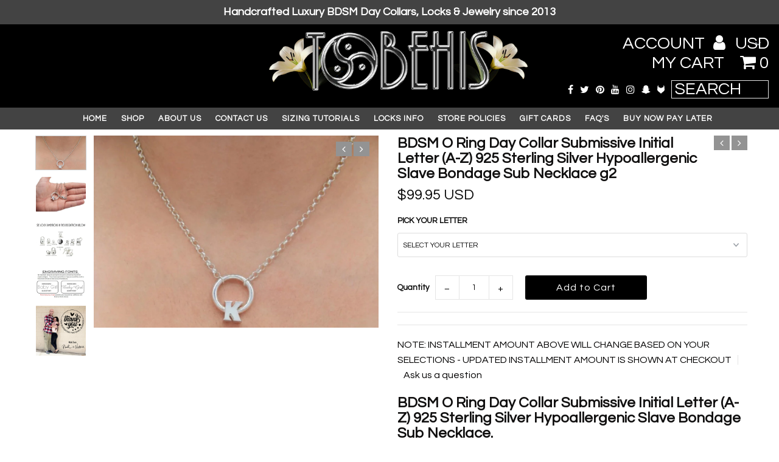

--- FILE ---
content_type: text/html; charset=utf-8
request_url: https://tobehis.com/collections/new-arrivals/products/24-7-wear-bdsm-o-ring-day-collar-submissive-initial-letter-a-z-925-sterling-silver-hypoallergenic-slave-bondage-sub-necklace-g2
body_size: 47095
content:
<meta name="p:domain_verify" content="86d306dad28d4146821e652e119f0c52"/>

<!DOCTYPE html>
<!--[if lt IE 7 ]><html class="ie ie6" lang="en"> <![endif]-->
<!--[if IE 7 ]><html class="ie ie7" lang="en"> <![endif]-->
<!--[if IE 8 ]><html class="ie ie8" lang="en"> <![endif]-->
<!--[if (gte IE 9)|!(IE)]><!--><html lang="en"> <!--<![endif]-->
<head>
  <meta charset="utf-8" />
  
  <!-- Add any tracking or verification meta content below this line -->
  <!-- Facebook or Google Analytics tracking should be placed in your Online store > Preferences and not your theme -->
  
  <!-- Meta content
================================================== -->

  <title>
    BDSM O Ring Day Collar Submissive Initial Letter (A-Z) 925 Sterling Silver Hypoallergenic Slave Bondage Sub Necklace &ndash; ToBeHis LLC
  </title>
  
  <meta name="description" content="24/7 BDSM Submissive Locking Day Collar with O Ring and screw Lock hex Allen with key discreet jewelry minimalist Solid 316L Surgical Stainless Steel and solid 925 Sterling silver good for ddlg celtic irish jewelry for things like Pet cat puppy cow dog or horse play" />
  
  <link rel="canonical" href="https://tobehis.com/products/24-7-wear-bdsm-o-ring-day-collar-submissive-initial-letter-a-z-925-sterling-silver-hypoallergenic-slave-bondage-sub-necklace-g2" />

  

<meta property="og:type" content="product">
<meta property="og:title" content="BDSM O Ring Day Collar Submissive Initial Letter (A-Z) 925 Sterling Silver Hypoallergenic Slave Bondage Sub Necklace   g2">
<meta property="og:url" content="https://tobehis.com/products/24-7-wear-bdsm-o-ring-day-collar-submissive-initial-letter-a-z-925-sterling-silver-hypoallergenic-slave-bondage-sub-necklace-g2">
<meta property="og:description" content="BDSM O Ring Day Collar Submissive Initial Letter (A-Z) 925 Sterling Silver Hypoallergenic Slave Bondage Sub Necklace.

WEAR RATING: 24/7 WEAR

(SEE FAQ&#39;S FOR DEFINITION OF DAILY WEAR VS. 24/7 WEAR)
.
NOTE: THIS COLLAR CLOSES IN THE BACK
PLEASE SELECT THE LOCK/CLASP YOU WOULD LIKE FROM THE &quot;LOCKS&quot; MENU.  IF YOU&#39;RE NOT SURE PLEASE CONTACT US BEFORE MAKING YOUR PURCHASE.">

<meta property="og:image" content="http://tobehis.com/cdn/shop/products/il_1140xN.3737789356_hxfg_grande.webp?v=1647727803">
<meta property="og:image:secure_url" content="https://tobehis.com/cdn/shop/products/il_1140xN.3737789356_hxfg_grande.webp?v=1647727803">

<meta property="og:image" content="http://tobehis.com/cdn/shop/products/il_1140xN.3737789354_st0z_grande.webp?v=1647727989">
<meta property="og:image:secure_url" content="https://tobehis.com/cdn/shop/products/il_1140xN.3737789354_st0z_grande.webp?v=1647727989">

<meta property="og:image" content="http://tobehis.com/cdn/shop/products/aaa_2_8767b478-1553-4ba6-aefb-b832003c59cf_grande.jpg?v=1647727945">
<meta property="og:image:secure_url" content="https://tobehis.com/cdn/shop/products/aaa_2_8767b478-1553-4ba6-aefb-b832003c59cf_grande.jpg?v=1647727945">

<meta property="og:price:amount" content="99.95">
<meta property="og:price:currency" content="USD">

<meta property="og:site_name" content="ToBeHis LLC">



<meta name="twitter:card" content="summary">


<meta name="twitter:site" content="@tobehis1">


<meta name="twitter:title" content="BDSM O Ring Day Collar Submissive Initial Letter (A-Z) 925 Sterling Silver Hypoallergenic Slave Bondage Sub Necklace   g2">
<meta name="twitter:description" content="BDSM O Ring Day Collar Submissive Initial Letter (A-Z) 925 Sterling Silver Hypoallergenic Slave Bondage Sub Necklace.

WEAR RATING: 24/7 WEAR

(SEE FAQ&#39;S FOR DEFINITION OF DAILY WEAR VS. 24/7 WEAR)
.
">
<meta name="twitter:image" content="https://tobehis.com/cdn/shop/products/il_1140xN.3737789356_hxfg_large.webp?v=1647727803">
<meta name="twitter:image:width" content="480">
<meta name="twitter:image:height" content="480">


  <!-- CSS
================================================== -->

  <link href="//tobehis.com/cdn/shop/t/7/assets/stylesheet.css?v=15330429316000779451765944678" rel="stylesheet" type="text/css" media="all" />
  <link href="//tobehis.com/cdn/shop/t/7/assets/font-awesome.css?v=98795270751561101151568165931" rel="stylesheet" type="text/css" media="all" />
  <link href="//tobehis.com/cdn/shop/t/7/assets/queries.css?v=148877386615160476741765944678" rel="stylesheet" type="text/css" media="all" />
  
  <!-- Typography
================================================== -->  
  
    
    
  
  
  

  
  

  
    
  
  
     

  
     

  
    

  
       

  
    
  
  
  
  
  
  
  
  
      

  
   
  
  
  
  <link href='//fonts.googleapis.com/css?family=Questrial' rel='stylesheet' type='text/css'>
     
  
  
      

  
   

  
   

  
   
  
  <!-- JS
================================================== -->

  <script type="text/javascript" src="//ajax.googleapis.com/ajax/libs/jquery/2.2.4/jquery.min.js"></script>
  <script src="//tobehis.com/cdn/shop/t/7/assets/theme.js?v=103024059659556827311746837566" type="text/javascript"></script> 
  <script src="//tobehis.com/cdn/shopifycloud/storefront/assets/themes_support/option_selection-b017cd28.js" type="text/javascript"></script>  
  <script src="//tobehis.com/cdn/shop/t/7/assets/jquery.fs.shifter.js?v=49917305197206640071568165934" type="text/javascript"></script>
  
  <meta name="viewport" content="width=device-width, initial-scale=1, maximum-scale=1, user-scalable=no">

  <!-- Favicons
================================================== -->

  <link rel="shortcut icon" href="//tobehis.com/cdn/shop/t/7/assets/favicon.png?v=56112295323145620191642532084">

  

  <script>window.performance && window.performance.mark && window.performance.mark('shopify.content_for_header.start');</script><meta id="shopify-digital-wallet" name="shopify-digital-wallet" content="/13654889/digital_wallets/dialog">
<meta name="shopify-checkout-api-token" content="262effdc8e580e0b12803684edbef099">
<meta id="in-context-paypal-metadata" data-shop-id="13654889" data-venmo-supported="true" data-environment="production" data-locale="en_US" data-paypal-v4="true" data-currency="USD">
<link rel="alternate" type="application/json+oembed" href="https://tobehis.com/products/24-7-wear-bdsm-o-ring-day-collar-submissive-initial-letter-a-z-925-sterling-silver-hypoallergenic-slave-bondage-sub-necklace-g2.oembed">
<script async="async" src="/checkouts/internal/preloads.js?locale=en-US"></script>
<link rel="preconnect" href="https://shop.app" crossorigin="anonymous">
<script async="async" src="https://shop.app/checkouts/internal/preloads.js?locale=en-US&shop_id=13654889" crossorigin="anonymous"></script>
<script id="apple-pay-shop-capabilities" type="application/json">{"shopId":13654889,"countryCode":"US","currencyCode":"USD","merchantCapabilities":["supports3DS"],"merchantId":"gid:\/\/shopify\/Shop\/13654889","merchantName":"ToBeHis LLC","requiredBillingContactFields":["postalAddress","email","phone"],"requiredShippingContactFields":["postalAddress","email","phone"],"shippingType":"shipping","supportedNetworks":["visa","masterCard","amex","discover","elo","jcb"],"total":{"type":"pending","label":"ToBeHis LLC","amount":"1.00"},"shopifyPaymentsEnabled":true,"supportsSubscriptions":true}</script>
<script id="shopify-features" type="application/json">{"accessToken":"262effdc8e580e0b12803684edbef099","betas":["rich-media-storefront-analytics"],"domain":"tobehis.com","predictiveSearch":true,"shopId":13654889,"locale":"en"}</script>
<script>var Shopify = Shopify || {};
Shopify.shop = "tobehis.myshopify.com";
Shopify.locale = "en";
Shopify.currency = {"active":"USD","rate":"1.0"};
Shopify.country = "US";
Shopify.theme = {"name":"Kamari Labs - Fashionopolism - 08-09-2017 Sept10","id":73415721075,"schema_name":"Fashionopolism","schema_version":"4.4","theme_store_id":141,"role":"main"};
Shopify.theme.handle = "null";
Shopify.theme.style = {"id":null,"handle":null};
Shopify.cdnHost = "tobehis.com/cdn";
Shopify.routes = Shopify.routes || {};
Shopify.routes.root = "/";</script>
<script type="module">!function(o){(o.Shopify=o.Shopify||{}).modules=!0}(window);</script>
<script>!function(o){function n(){var o=[];function n(){o.push(Array.prototype.slice.apply(arguments))}return n.q=o,n}var t=o.Shopify=o.Shopify||{};t.loadFeatures=n(),t.autoloadFeatures=n()}(window);</script>
<script>
  window.ShopifyPay = window.ShopifyPay || {};
  window.ShopifyPay.apiHost = "shop.app\/pay";
  window.ShopifyPay.redirectState = null;
</script>
<script id="shop-js-analytics" type="application/json">{"pageType":"product"}</script>
<script defer="defer" async type="module" src="//tobehis.com/cdn/shopifycloud/shop-js/modules/v2/client.init-shop-cart-sync_BdyHc3Nr.en.esm.js"></script>
<script defer="defer" async type="module" src="//tobehis.com/cdn/shopifycloud/shop-js/modules/v2/chunk.common_Daul8nwZ.esm.js"></script>
<script type="module">
  await import("//tobehis.com/cdn/shopifycloud/shop-js/modules/v2/client.init-shop-cart-sync_BdyHc3Nr.en.esm.js");
await import("//tobehis.com/cdn/shopifycloud/shop-js/modules/v2/chunk.common_Daul8nwZ.esm.js");

  window.Shopify.SignInWithShop?.initShopCartSync?.({"fedCMEnabled":true,"windoidEnabled":true});

</script>
<script defer="defer" async type="module" src="//tobehis.com/cdn/shopifycloud/shop-js/modules/v2/client.payment-terms_MV4M3zvL.en.esm.js"></script>
<script defer="defer" async type="module" src="//tobehis.com/cdn/shopifycloud/shop-js/modules/v2/chunk.common_Daul8nwZ.esm.js"></script>
<script defer="defer" async type="module" src="//tobehis.com/cdn/shopifycloud/shop-js/modules/v2/chunk.modal_CQq8HTM6.esm.js"></script>
<script type="module">
  await import("//tobehis.com/cdn/shopifycloud/shop-js/modules/v2/client.payment-terms_MV4M3zvL.en.esm.js");
await import("//tobehis.com/cdn/shopifycloud/shop-js/modules/v2/chunk.common_Daul8nwZ.esm.js");
await import("//tobehis.com/cdn/shopifycloud/shop-js/modules/v2/chunk.modal_CQq8HTM6.esm.js");

  
</script>
<script>
  window.Shopify = window.Shopify || {};
  if (!window.Shopify.featureAssets) window.Shopify.featureAssets = {};
  window.Shopify.featureAssets['shop-js'] = {"shop-cart-sync":["modules/v2/client.shop-cart-sync_QYOiDySF.en.esm.js","modules/v2/chunk.common_Daul8nwZ.esm.js"],"init-fed-cm":["modules/v2/client.init-fed-cm_DchLp9rc.en.esm.js","modules/v2/chunk.common_Daul8nwZ.esm.js"],"shop-button":["modules/v2/client.shop-button_OV7bAJc5.en.esm.js","modules/v2/chunk.common_Daul8nwZ.esm.js"],"init-windoid":["modules/v2/client.init-windoid_DwxFKQ8e.en.esm.js","modules/v2/chunk.common_Daul8nwZ.esm.js"],"shop-cash-offers":["modules/v2/client.shop-cash-offers_DWtL6Bq3.en.esm.js","modules/v2/chunk.common_Daul8nwZ.esm.js","modules/v2/chunk.modal_CQq8HTM6.esm.js"],"shop-toast-manager":["modules/v2/client.shop-toast-manager_CX9r1SjA.en.esm.js","modules/v2/chunk.common_Daul8nwZ.esm.js"],"init-shop-email-lookup-coordinator":["modules/v2/client.init-shop-email-lookup-coordinator_UhKnw74l.en.esm.js","modules/v2/chunk.common_Daul8nwZ.esm.js"],"pay-button":["modules/v2/client.pay-button_DzxNnLDY.en.esm.js","modules/v2/chunk.common_Daul8nwZ.esm.js"],"avatar":["modules/v2/client.avatar_BTnouDA3.en.esm.js"],"init-shop-cart-sync":["modules/v2/client.init-shop-cart-sync_BdyHc3Nr.en.esm.js","modules/v2/chunk.common_Daul8nwZ.esm.js"],"shop-login-button":["modules/v2/client.shop-login-button_D8B466_1.en.esm.js","modules/v2/chunk.common_Daul8nwZ.esm.js","modules/v2/chunk.modal_CQq8HTM6.esm.js"],"init-customer-accounts-sign-up":["modules/v2/client.init-customer-accounts-sign-up_C8fpPm4i.en.esm.js","modules/v2/client.shop-login-button_D8B466_1.en.esm.js","modules/v2/chunk.common_Daul8nwZ.esm.js","modules/v2/chunk.modal_CQq8HTM6.esm.js"],"init-shop-for-new-customer-accounts":["modules/v2/client.init-shop-for-new-customer-accounts_CVTO0Ztu.en.esm.js","modules/v2/client.shop-login-button_D8B466_1.en.esm.js","modules/v2/chunk.common_Daul8nwZ.esm.js","modules/v2/chunk.modal_CQq8HTM6.esm.js"],"init-customer-accounts":["modules/v2/client.init-customer-accounts_dRgKMfrE.en.esm.js","modules/v2/client.shop-login-button_D8B466_1.en.esm.js","modules/v2/chunk.common_Daul8nwZ.esm.js","modules/v2/chunk.modal_CQq8HTM6.esm.js"],"shop-follow-button":["modules/v2/client.shop-follow-button_CkZpjEct.en.esm.js","modules/v2/chunk.common_Daul8nwZ.esm.js","modules/v2/chunk.modal_CQq8HTM6.esm.js"],"lead-capture":["modules/v2/client.lead-capture_BntHBhfp.en.esm.js","modules/v2/chunk.common_Daul8nwZ.esm.js","modules/v2/chunk.modal_CQq8HTM6.esm.js"],"checkout-modal":["modules/v2/client.checkout-modal_CfxcYbTm.en.esm.js","modules/v2/chunk.common_Daul8nwZ.esm.js","modules/v2/chunk.modal_CQq8HTM6.esm.js"],"shop-login":["modules/v2/client.shop-login_Da4GZ2H6.en.esm.js","modules/v2/chunk.common_Daul8nwZ.esm.js","modules/v2/chunk.modal_CQq8HTM6.esm.js"],"payment-terms":["modules/v2/client.payment-terms_MV4M3zvL.en.esm.js","modules/v2/chunk.common_Daul8nwZ.esm.js","modules/v2/chunk.modal_CQq8HTM6.esm.js"]};
</script>
<script>(function() {
  var isLoaded = false;
  function asyncLoad() {
    if (isLoaded) return;
    isLoaded = true;
    var urls = ["https:\/\/tabs.stationmade.com\/registered-scripts\/tabs-by-station.js?shop=tobehis.myshopify.com","https:\/\/faq-king.com\/scripts\/faq_king_fly_out91e9e1cf3d2bee228ff690dfaaf85d4f.js?shop=tobehis.myshopify.com","https:\/\/faq-king.com\/scripts\/faq_app_39f15a25f95f47b7bb7d726ec2b9ef7d.js?shop=tobehis.myshopify.com"];
    for (var i = 0; i < urls.length; i++) {
      var s = document.createElement('script');
      s.type = 'text/javascript';
      s.async = true;
      s.src = urls[i];
      var x = document.getElementsByTagName('script')[0];
      x.parentNode.insertBefore(s, x);
    }
  };
  if(window.attachEvent) {
    window.attachEvent('onload', asyncLoad);
  } else {
    window.addEventListener('load', asyncLoad, false);
  }
})();</script>
<script id="__st">var __st={"a":13654889,"offset":-18000,"reqid":"2acc01a2-9aa8-47c2-b96a-4ecc82e8f588-1768988388","pageurl":"tobehis.com\/collections\/new-arrivals\/products\/24-7-wear-bdsm-o-ring-day-collar-submissive-initial-letter-a-z-925-sterling-silver-hypoallergenic-slave-bondage-sub-necklace-g2","u":"616b0dd19b0d","p":"product","rtyp":"product","rid":6796833587315};</script>
<script>window.ShopifyPaypalV4VisibilityTracking = true;</script>
<script id="captcha-bootstrap">!function(){'use strict';const t='contact',e='account',n='new_comment',o=[[t,t],['blogs',n],['comments',n],[t,'customer']],c=[[e,'customer_login'],[e,'guest_login'],[e,'recover_customer_password'],[e,'create_customer']],r=t=>t.map((([t,e])=>`form[action*='/${t}']:not([data-nocaptcha='true']) input[name='form_type'][value='${e}']`)).join(','),a=t=>()=>t?[...document.querySelectorAll(t)].map((t=>t.form)):[];function s(){const t=[...o],e=r(t);return a(e)}const i='password',u='form_key',d=['recaptcha-v3-token','g-recaptcha-response','h-captcha-response',i],f=()=>{try{return window.sessionStorage}catch{return}},m='__shopify_v',_=t=>t.elements[u];function p(t,e,n=!1){try{const o=window.sessionStorage,c=JSON.parse(o.getItem(e)),{data:r}=function(t){const{data:e,action:n}=t;return t[m]||n?{data:e,action:n}:{data:t,action:n}}(c);for(const[e,n]of Object.entries(r))t.elements[e]&&(t.elements[e].value=n);n&&o.removeItem(e)}catch(o){console.error('form repopulation failed',{error:o})}}const l='form_type',E='cptcha';function T(t){t.dataset[E]=!0}const w=window,h=w.document,L='Shopify',v='ce_forms',y='captcha';let A=!1;((t,e)=>{const n=(g='f06e6c50-85a8-45c8-87d0-21a2b65856fe',I='https://cdn.shopify.com/shopifycloud/storefront-forms-hcaptcha/ce_storefront_forms_captcha_hcaptcha.v1.5.2.iife.js',D={infoText:'Protected by hCaptcha',privacyText:'Privacy',termsText:'Terms'},(t,e,n)=>{const o=w[L][v],c=o.bindForm;if(c)return c(t,g,e,D).then(n);var r;o.q.push([[t,g,e,D],n]),r=I,A||(h.body.append(Object.assign(h.createElement('script'),{id:'captcha-provider',async:!0,src:r})),A=!0)});var g,I,D;w[L]=w[L]||{},w[L][v]=w[L][v]||{},w[L][v].q=[],w[L][y]=w[L][y]||{},w[L][y].protect=function(t,e){n(t,void 0,e),T(t)},Object.freeze(w[L][y]),function(t,e,n,w,h,L){const[v,y,A,g]=function(t,e,n){const i=e?o:[],u=t?c:[],d=[...i,...u],f=r(d),m=r(i),_=r(d.filter((([t,e])=>n.includes(e))));return[a(f),a(m),a(_),s()]}(w,h,L),I=t=>{const e=t.target;return e instanceof HTMLFormElement?e:e&&e.form},D=t=>v().includes(t);t.addEventListener('submit',(t=>{const e=I(t);if(!e)return;const n=D(e)&&!e.dataset.hcaptchaBound&&!e.dataset.recaptchaBound,o=_(e),c=g().includes(e)&&(!o||!o.value);(n||c)&&t.preventDefault(),c&&!n&&(function(t){try{if(!f())return;!function(t){const e=f();if(!e)return;const n=_(t);if(!n)return;const o=n.value;o&&e.removeItem(o)}(t);const e=Array.from(Array(32),(()=>Math.random().toString(36)[2])).join('');!function(t,e){_(t)||t.append(Object.assign(document.createElement('input'),{type:'hidden',name:u})),t.elements[u].value=e}(t,e),function(t,e){const n=f();if(!n)return;const o=[...t.querySelectorAll(`input[type='${i}']`)].map((({name:t})=>t)),c=[...d,...o],r={};for(const[a,s]of new FormData(t).entries())c.includes(a)||(r[a]=s);n.setItem(e,JSON.stringify({[m]:1,action:t.action,data:r}))}(t,e)}catch(e){console.error('failed to persist form',e)}}(e),e.submit())}));const S=(t,e)=>{t&&!t.dataset[E]&&(n(t,e.some((e=>e===t))),T(t))};for(const o of['focusin','change'])t.addEventListener(o,(t=>{const e=I(t);D(e)&&S(e,y())}));const B=e.get('form_key'),M=e.get(l),P=B&&M;t.addEventListener('DOMContentLoaded',(()=>{const t=y();if(P)for(const e of t)e.elements[l].value===M&&p(e,B);[...new Set([...A(),...v().filter((t=>'true'===t.dataset.shopifyCaptcha))])].forEach((e=>S(e,t)))}))}(h,new URLSearchParams(w.location.search),n,t,e,['guest_login'])})(!0,!0)}();</script>
<script integrity="sha256-4kQ18oKyAcykRKYeNunJcIwy7WH5gtpwJnB7kiuLZ1E=" data-source-attribution="shopify.loadfeatures" defer="defer" src="//tobehis.com/cdn/shopifycloud/storefront/assets/storefront/load_feature-a0a9edcb.js" crossorigin="anonymous"></script>
<script crossorigin="anonymous" defer="defer" src="//tobehis.com/cdn/shopifycloud/storefront/assets/shopify_pay/storefront-65b4c6d7.js?v=20250812"></script>
<script data-source-attribution="shopify.dynamic_checkout.dynamic.init">var Shopify=Shopify||{};Shopify.PaymentButton=Shopify.PaymentButton||{isStorefrontPortableWallets:!0,init:function(){window.Shopify.PaymentButton.init=function(){};var t=document.createElement("script");t.src="https://tobehis.com/cdn/shopifycloud/portable-wallets/latest/portable-wallets.en.js",t.type="module",document.head.appendChild(t)}};
</script>
<script data-source-attribution="shopify.dynamic_checkout.buyer_consent">
  function portableWalletsHideBuyerConsent(e){var t=document.getElementById("shopify-buyer-consent"),n=document.getElementById("shopify-subscription-policy-button");t&&n&&(t.classList.add("hidden"),t.setAttribute("aria-hidden","true"),n.removeEventListener("click",e))}function portableWalletsShowBuyerConsent(e){var t=document.getElementById("shopify-buyer-consent"),n=document.getElementById("shopify-subscription-policy-button");t&&n&&(t.classList.remove("hidden"),t.removeAttribute("aria-hidden"),n.addEventListener("click",e))}window.Shopify?.PaymentButton&&(window.Shopify.PaymentButton.hideBuyerConsent=portableWalletsHideBuyerConsent,window.Shopify.PaymentButton.showBuyerConsent=portableWalletsShowBuyerConsent);
</script>
<script data-source-attribution="shopify.dynamic_checkout.cart.bootstrap">document.addEventListener("DOMContentLoaded",(function(){function t(){return document.querySelector("shopify-accelerated-checkout-cart, shopify-accelerated-checkout")}if(t())Shopify.PaymentButton.init();else{new MutationObserver((function(e,n){t()&&(Shopify.PaymentButton.init(),n.disconnect())})).observe(document.body,{childList:!0,subtree:!0})}}));
</script>
<link id="shopify-accelerated-checkout-styles" rel="stylesheet" media="screen" href="https://tobehis.com/cdn/shopifycloud/portable-wallets/latest/accelerated-checkout-backwards-compat.css" crossorigin="anonymous">
<style id="shopify-accelerated-checkout-cart">
        #shopify-buyer-consent {
  margin-top: 1em;
  display: inline-block;
  width: 100%;
}

#shopify-buyer-consent.hidden {
  display: none;
}

#shopify-subscription-policy-button {
  background: none;
  border: none;
  padding: 0;
  text-decoration: underline;
  font-size: inherit;
  cursor: pointer;
}

#shopify-subscription-policy-button::before {
  box-shadow: none;
}

      </style>

<script>window.performance && window.performance.mark && window.performance.mark('shopify.content_for_header.end');</script> 
 <style type="text/css" id="nitro-fontify">
</style>


<script>
    window.BOLD = window.BOLD || {};
        window.BOLD.options = window.BOLD.options || {};
        window.BOLD.options.settings = window.BOLD.options.settings || {};
        window.BOLD.options.settings.v1_variant_mode = window.BOLD.options.settings.v1_variant_mode || true;
        window.BOLD.options.settings.hybrid_fix_auto_insert_inputs =
        window.BOLD.options.settings.hybrid_fix_auto_insert_inputs || true;
</script>
<script>window.BOLD = window.BOLD || {};
    window.BOLD.common = window.BOLD.common || {};
    window.BOLD.common.Shopify = window.BOLD.common.Shopify || {};
    window.BOLD.common.Shopify.shop = {
      domain: 'tobehis.com',
      permanent_domain: 'tobehis.myshopify.com',
      url: 'https://tobehis.com',
      secure_url: 'https://tobehis.com',money_format: "\u003cspan class=money\u003e${{amount}}\u003c\/span\u003e",currency: "USD"
    };
    window.BOLD.common.Shopify.customer = {
      id: null,
      tags: null,
    };
    window.BOLD.common.Shopify.cart = {"note":null,"attributes":{},"original_total_price":0,"total_price":0,"total_discount":0,"total_weight":0.0,"item_count":0,"items":[],"requires_shipping":false,"currency":"USD","items_subtotal_price":0,"cart_level_discount_applications":[],"checkout_charge_amount":0};
    window.BOLD.common.template = 'product';window.BOLD.common.Shopify.formatMoney = function(money, format) {
        function n(t, e) {
            return "undefined" == typeof t ? e : t
        }
        function r(t, e, r, i) {
            if (e = n(e, 2),
                r = n(r, ","),
                i = n(i, "."),
            isNaN(t) || null == t)
                return 0;
            t = (t / 100).toFixed(e);
            var o = t.split(".")
                , a = o[0].replace(/(\d)(?=(\d\d\d)+(?!\d))/g, "$1" + r)
                , s = o[1] ? i + o[1] : "";
            return a + s
        }
        "string" == typeof money && (money = money.replace(".", ""));
        var i = ""
            , o = /\{\{\s*(\w+)\s*\}\}/
            , a = format || window.BOLD.common.Shopify.shop.money_format || window.Shopify.money_format || "$ {{ amount }}";
        switch (a.match(o)[1]) {
            case "amount":
                i = r(money, 2, ",", ".");
                break;
            case "amount_no_decimals":
                i = r(money, 0, ",", ".");
                break;
            case "amount_with_comma_separator":
                i = r(money, 2, ".", ",");
                break;
            case "amount_no_decimals_with_comma_separator":
                i = r(money, 0, ".", ",");
                break;
            case "amount_with_space_separator":
                i = r(money, 2, " ", ",");
                break;
            case "amount_no_decimals_with_space_separator":
                i = r(money, 0, " ", ",");
                break;
            case "amount_with_apostrophe_separator":
                i = r(money, 2, "'", ".");
                break;
        }
        return a.replace(o, i);
    };
    window.BOLD.common.Shopify.saveProduct = function (handle, product) {
      if (typeof handle === 'string' && typeof window.BOLD.common.Shopify.products[handle] === 'undefined') {
        if (typeof product === 'number') {
          window.BOLD.common.Shopify.handles[product] = handle;
          product = { id: product };
        }
        window.BOLD.common.Shopify.products[handle] = product;
      }
    };
    window.BOLD.common.Shopify.saveVariant = function (variant_id, variant) {
      if (typeof variant_id === 'number' && typeof window.BOLD.common.Shopify.variants[variant_id] === 'undefined') {
        window.BOLD.common.Shopify.variants[variant_id] = variant;
      }
    };window.BOLD.common.Shopify.products = window.BOLD.common.Shopify.products || {};
    window.BOLD.common.Shopify.variants = window.BOLD.common.Shopify.variants || {};
    window.BOLD.common.Shopify.handles = window.BOLD.common.Shopify.handles || {};window.BOLD.common.Shopify.handle = "24-7-wear-bdsm-o-ring-day-collar-submissive-initial-letter-a-z-925-sterling-silver-hypoallergenic-slave-bondage-sub-necklace-g2"
window.BOLD.common.Shopify.saveProduct("24-7-wear-bdsm-o-ring-day-collar-submissive-initial-letter-a-z-925-sterling-silver-hypoallergenic-slave-bondage-sub-necklace-g2", 6796833587315);window.BOLD.common.Shopify.saveVariant(40316595044467, { product_id: 6796833587315, product_handle: "24-7-wear-bdsm-o-ring-day-collar-submissive-initial-letter-a-z-925-sterling-silver-hypoallergenic-slave-bondage-sub-necklace-g2", price: 9995, group_id: '', csp_metafield: {}});window.BOLD.common.Shopify.saveVariant(40316593406067, { product_id: 6796833587315, product_handle: "24-7-wear-bdsm-o-ring-day-collar-submissive-initial-letter-a-z-925-sterling-silver-hypoallergenic-slave-bondage-sub-necklace-g2", price: 9995, group_id: '', csp_metafield: {}});window.BOLD.common.Shopify.saveVariant(40316593438835, { product_id: 6796833587315, product_handle: "24-7-wear-bdsm-o-ring-day-collar-submissive-initial-letter-a-z-925-sterling-silver-hypoallergenic-slave-bondage-sub-necklace-g2", price: 9995, group_id: '', csp_metafield: {}});window.BOLD.common.Shopify.saveVariant(40316593471603, { product_id: 6796833587315, product_handle: "24-7-wear-bdsm-o-ring-day-collar-submissive-initial-letter-a-z-925-sterling-silver-hypoallergenic-slave-bondage-sub-necklace-g2", price: 9995, group_id: '', csp_metafield: {}});window.BOLD.common.Shopify.saveVariant(40316593504371, { product_id: 6796833587315, product_handle: "24-7-wear-bdsm-o-ring-day-collar-submissive-initial-letter-a-z-925-sterling-silver-hypoallergenic-slave-bondage-sub-necklace-g2", price: 9995, group_id: '', csp_metafield: {}});window.BOLD.common.Shopify.saveVariant(40316593537139, { product_id: 6796833587315, product_handle: "24-7-wear-bdsm-o-ring-day-collar-submissive-initial-letter-a-z-925-sterling-silver-hypoallergenic-slave-bondage-sub-necklace-g2", price: 9995, group_id: '', csp_metafield: {}});window.BOLD.common.Shopify.saveVariant(40316593569907, { product_id: 6796833587315, product_handle: "24-7-wear-bdsm-o-ring-day-collar-submissive-initial-letter-a-z-925-sterling-silver-hypoallergenic-slave-bondage-sub-necklace-g2", price: 9995, group_id: '', csp_metafield: {}});window.BOLD.common.Shopify.saveVariant(40316593602675, { product_id: 6796833587315, product_handle: "24-7-wear-bdsm-o-ring-day-collar-submissive-initial-letter-a-z-925-sterling-silver-hypoallergenic-slave-bondage-sub-necklace-g2", price: 9995, group_id: '', csp_metafield: {}});window.BOLD.common.Shopify.saveVariant(40316593635443, { product_id: 6796833587315, product_handle: "24-7-wear-bdsm-o-ring-day-collar-submissive-initial-letter-a-z-925-sterling-silver-hypoallergenic-slave-bondage-sub-necklace-g2", price: 9995, group_id: '', csp_metafield: {}});window.BOLD.common.Shopify.saveVariant(40316593668211, { product_id: 6796833587315, product_handle: "24-7-wear-bdsm-o-ring-day-collar-submissive-initial-letter-a-z-925-sterling-silver-hypoallergenic-slave-bondage-sub-necklace-g2", price: 9995, group_id: '', csp_metafield: {}});window.BOLD.common.Shopify.saveVariant(40316593700979, { product_id: 6796833587315, product_handle: "24-7-wear-bdsm-o-ring-day-collar-submissive-initial-letter-a-z-925-sterling-silver-hypoallergenic-slave-bondage-sub-necklace-g2", price: 9995, group_id: '', csp_metafield: {}});window.BOLD.common.Shopify.saveVariant(40316593733747, { product_id: 6796833587315, product_handle: "24-7-wear-bdsm-o-ring-day-collar-submissive-initial-letter-a-z-925-sterling-silver-hypoallergenic-slave-bondage-sub-necklace-g2", price: 9995, group_id: '', csp_metafield: {}});window.BOLD.common.Shopify.saveVariant(40316593766515, { product_id: 6796833587315, product_handle: "24-7-wear-bdsm-o-ring-day-collar-submissive-initial-letter-a-z-925-sterling-silver-hypoallergenic-slave-bondage-sub-necklace-g2", price: 9995, group_id: '', csp_metafield: {}});window.BOLD.common.Shopify.saveVariant(40316593799283, { product_id: 6796833587315, product_handle: "24-7-wear-bdsm-o-ring-day-collar-submissive-initial-letter-a-z-925-sterling-silver-hypoallergenic-slave-bondage-sub-necklace-g2", price: 9995, group_id: '', csp_metafield: {}});window.BOLD.common.Shopify.saveVariant(40316593832051, { product_id: 6796833587315, product_handle: "24-7-wear-bdsm-o-ring-day-collar-submissive-initial-letter-a-z-925-sterling-silver-hypoallergenic-slave-bondage-sub-necklace-g2", price: 9995, group_id: '', csp_metafield: {}});window.BOLD.common.Shopify.saveVariant(40316593864819, { product_id: 6796833587315, product_handle: "24-7-wear-bdsm-o-ring-day-collar-submissive-initial-letter-a-z-925-sterling-silver-hypoallergenic-slave-bondage-sub-necklace-g2", price: 9995, group_id: '', csp_metafield: {}});window.BOLD.common.Shopify.saveVariant(40316593897587, { product_id: 6796833587315, product_handle: "24-7-wear-bdsm-o-ring-day-collar-submissive-initial-letter-a-z-925-sterling-silver-hypoallergenic-slave-bondage-sub-necklace-g2", price: 9995, group_id: '', csp_metafield: {}});window.BOLD.common.Shopify.saveVariant(40316593930355, { product_id: 6796833587315, product_handle: "24-7-wear-bdsm-o-ring-day-collar-submissive-initial-letter-a-z-925-sterling-silver-hypoallergenic-slave-bondage-sub-necklace-g2", price: 9995, group_id: '', csp_metafield: {}});window.BOLD.common.Shopify.saveVariant(40316593963123, { product_id: 6796833587315, product_handle: "24-7-wear-bdsm-o-ring-day-collar-submissive-initial-letter-a-z-925-sterling-silver-hypoallergenic-slave-bondage-sub-necklace-g2", price: 9995, group_id: '', csp_metafield: {}});window.BOLD.common.Shopify.saveVariant(40316593995891, { product_id: 6796833587315, product_handle: "24-7-wear-bdsm-o-ring-day-collar-submissive-initial-letter-a-z-925-sterling-silver-hypoallergenic-slave-bondage-sub-necklace-g2", price: 9995, group_id: '', csp_metafield: {}});window.BOLD.common.Shopify.saveVariant(40316594028659, { product_id: 6796833587315, product_handle: "24-7-wear-bdsm-o-ring-day-collar-submissive-initial-letter-a-z-925-sterling-silver-hypoallergenic-slave-bondage-sub-necklace-g2", price: 9995, group_id: '', csp_metafield: {}});window.BOLD.common.Shopify.saveVariant(40316594061427, { product_id: 6796833587315, product_handle: "24-7-wear-bdsm-o-ring-day-collar-submissive-initial-letter-a-z-925-sterling-silver-hypoallergenic-slave-bondage-sub-necklace-g2", price: 9995, group_id: '', csp_metafield: {}});window.BOLD.common.Shopify.saveVariant(40316594094195, { product_id: 6796833587315, product_handle: "24-7-wear-bdsm-o-ring-day-collar-submissive-initial-letter-a-z-925-sterling-silver-hypoallergenic-slave-bondage-sub-necklace-g2", price: 9995, group_id: '', csp_metafield: {}});window.BOLD.common.Shopify.saveVariant(40316594126963, { product_id: 6796833587315, product_handle: "24-7-wear-bdsm-o-ring-day-collar-submissive-initial-letter-a-z-925-sterling-silver-hypoallergenic-slave-bondage-sub-necklace-g2", price: 9995, group_id: '', csp_metafield: {}});window.BOLD.common.Shopify.saveVariant(40316594159731, { product_id: 6796833587315, product_handle: "24-7-wear-bdsm-o-ring-day-collar-submissive-initial-letter-a-z-925-sterling-silver-hypoallergenic-slave-bondage-sub-necklace-g2", price: 9995, group_id: '', csp_metafield: {}});window.BOLD.common.Shopify.saveVariant(40316594192499, { product_id: 6796833587315, product_handle: "24-7-wear-bdsm-o-ring-day-collar-submissive-initial-letter-a-z-925-sterling-silver-hypoallergenic-slave-bondage-sub-necklace-g2", price: 9995, group_id: '', csp_metafield: {}});window.BOLD.common.Shopify.saveVariant(40316594225267, { product_id: 6796833587315, product_handle: "24-7-wear-bdsm-o-ring-day-collar-submissive-initial-letter-a-z-925-sterling-silver-hypoallergenic-slave-bondage-sub-necklace-g2", price: 9995, group_id: '', csp_metafield: {}});window.BOLD.apps_installed = {"Currency":1,"Product Options":2} || {};window.BOLD.common.Shopify.saveProduct("bdsm-discreet-locking-day-collar-celtic-knot-o-ring-submissive-316l-surgical-stainless-steel-s2", 6871971168371);window.BOLD.common.Shopify.saveVariant(40184302043251, { product_id: 6871971168371, product_handle: "bdsm-discreet-locking-day-collar-celtic-knot-o-ring-submissive-316l-surgical-stainless-steel-s2", price: 4995, group_id: '', csp_metafield: {}});window.BOLD.common.Shopify.saveProduct("copy-of-o-ring-wide-strand-solid-925-sterling-silver-bdsm-day-collar", 4435426214003);window.BOLD.common.Shopify.saveVariant(31474738823283, { product_id: 4435426214003, product_handle: "copy-of-o-ring-wide-strand-solid-925-sterling-silver-bdsm-day-collar", price: 15995, group_id: '', csp_metafield: {}});window.BOLD.common.Shopify.saveProduct("bdsm-locking-day-collar-o-ring-submissive-minimalist-makou-solid-925-sterling-silver-g4", 6854557368435);window.BOLD.common.Shopify.saveVariant(40120566579315, { product_id: 6854557368435, product_handle: "bdsm-locking-day-collar-o-ring-submissive-minimalist-makou-solid-925-sterling-silver-g4", price: 13995, group_id: '', csp_metafield: {}});window.BOLD.common.Shopify.saveProduct("bdsm-discreet-submissive-day-collar-shibari-o-ring-locking-eternity-solid-925-sterling-silver-g2", 6835258785907);window.BOLD.common.Shopify.saveVariant(40058852999283, { product_id: 6835258785907, product_handle: "bdsm-discreet-submissive-day-collar-shibari-o-ring-locking-eternity-solid-925-sterling-silver-g2", price: 17995, group_id: '', csp_metafield: {}});window.BOLD.common.Shopify.saveProduct("bdsm-locking-day-collar-submissive-o-ring-celtic-infinity-claddagh-solid-925-sterling-silver-g4", 6995783549043);window.BOLD.common.Shopify.saveVariant(40649138700403, { product_id: 6995783549043, product_handle: "bdsm-locking-day-collar-submissive-o-ring-celtic-infinity-claddagh-solid-925-sterling-silver-g4", price: 33995, group_id: '', csp_metafield: {}});window.BOLD.common.Shopify.saveVariant(40649138733171, { product_id: 6995783549043, product_handle: "bdsm-locking-day-collar-submissive-o-ring-celtic-infinity-claddagh-solid-925-sterling-silver-g4", price: 33995, group_id: '', csp_metafield: {}});window.BOLD.common.Shopify.saveVariant(40649138765939, { product_id: 6995783549043, product_handle: "bdsm-locking-day-collar-submissive-o-ring-celtic-infinity-claddagh-solid-925-sterling-silver-g4", price: 33995, group_id: '', csp_metafield: {}});window.BOLD.common.Shopify.saveVariant(40649138798707, { product_id: 6995783549043, product_handle: "bdsm-locking-day-collar-submissive-o-ring-celtic-infinity-claddagh-solid-925-sterling-silver-g4", price: 33995, group_id: '', csp_metafield: {}});window.BOLD.common.Shopify.saveVariant(40649138831475, { product_id: 6995783549043, product_handle: "bdsm-locking-day-collar-submissive-o-ring-celtic-infinity-claddagh-solid-925-sterling-silver-g4", price: 33995, group_id: '', csp_metafield: {}});window.BOLD.common.Shopify.saveVariant(40649138864243, { product_id: 6995783549043, product_handle: "bdsm-locking-day-collar-submissive-o-ring-celtic-infinity-claddagh-solid-925-sterling-silver-g4", price: 33995, group_id: '', csp_metafield: {}});window.BOLD.common.Shopify.saveVariant(40649138897011, { product_id: 6995783549043, product_handle: "bdsm-locking-day-collar-submissive-o-ring-celtic-infinity-claddagh-solid-925-sterling-silver-g4", price: 33995, group_id: '', csp_metafield: {}});window.BOLD.common.Shopify.saveVariant(40649138929779, { product_id: 6995783549043, product_handle: "bdsm-locking-day-collar-submissive-o-ring-celtic-infinity-claddagh-solid-925-sterling-silver-g4", price: 33995, group_id: '', csp_metafield: {}});window.BOLD.common.Shopify.saveVariant(40649138962547, { product_id: 6995783549043, product_handle: "bdsm-locking-day-collar-submissive-o-ring-celtic-infinity-claddagh-solid-925-sterling-silver-g4", price: 33995, group_id: '', csp_metafield: {}});window.BOLD.common.Shopify.saveVariant(40649138995315, { product_id: 6995783549043, product_handle: "bdsm-locking-day-collar-submissive-o-ring-celtic-infinity-claddagh-solid-925-sterling-silver-g4", price: 33995, group_id: '', csp_metafield: {}});window.BOLD.common.Shopify.saveVariant(40649139028083, { product_id: 6995783549043, product_handle: "bdsm-locking-day-collar-submissive-o-ring-celtic-infinity-claddagh-solid-925-sterling-silver-g4", price: 33995, group_id: '', csp_metafield: {}});window.BOLD.common.Shopify.saveVariant(40649139060851, { product_id: 6995783549043, product_handle: "bdsm-locking-day-collar-submissive-o-ring-celtic-infinity-claddagh-solid-925-sterling-silver-g4", price: 33995, group_id: '', csp_metafield: {}});window.BOLD.common.Shopify.saveVariant(40649139093619, { product_id: 6995783549043, product_handle: "bdsm-locking-day-collar-submissive-o-ring-celtic-infinity-claddagh-solid-925-sterling-silver-g4", price: 33995, group_id: '', csp_metafield: {}});window.BOLD.common.Shopify.saveProduct("bdsm-locking-day-collar-o-ring-submissive-minimalist-and-new-fancy-ends-solid-925-sterling-silver-g2", 6796861014131);window.BOLD.common.Shopify.saveVariant(39931468480627, { product_id: 6796861014131, product_handle: "bdsm-locking-day-collar-o-ring-submissive-minimalist-and-new-fancy-ends-solid-925-sterling-silver-g2", price: 11995, group_id: '', csp_metafield: {}});window.BOLD.common.Shopify.saveProduct("solid-14k-yellow-gold-discreet-micro-o-ring-bdsm-day-collar-yellow-gold-only", 6752159301747);window.BOLD.common.Shopify.saveVariant(40766351212659, { product_id: 6752159301747, product_handle: "solid-14k-yellow-gold-discreet-micro-o-ring-bdsm-day-collar-yellow-gold-only", price: 69999, group_id: '', csp_metafield: {}});window.BOLD.common.Shopify.saveVariant(40766351245427, { product_id: 6752159301747, product_handle: "solid-14k-yellow-gold-discreet-micro-o-ring-bdsm-day-collar-yellow-gold-only", price: 69999, group_id: '', csp_metafield: {}});window.BOLD.common.Shopify.saveVariant(40766351278195, { product_id: 6752159301747, product_handle: "solid-14k-yellow-gold-discreet-micro-o-ring-bdsm-day-collar-yellow-gold-only", price: 69999, group_id: '', csp_metafield: {}});window.BOLD.common.Shopify.saveVariant(40766351310963, { product_id: 6752159301747, product_handle: "solid-14k-yellow-gold-discreet-micro-o-ring-bdsm-day-collar-yellow-gold-only", price: 69999, group_id: '', csp_metafield: {}});window.BOLD.common.Shopify.saveProduct("bdsm-submissive-day-collar-925-sterling-locking-discreet-celtic-knot-w-makou-g2", 7117993836659);window.BOLD.common.Shopify.saveVariant(40769936883827, { product_id: 7117993836659, product_handle: "bdsm-submissive-day-collar-925-sterling-locking-discreet-celtic-knot-w-makou-g2", price: 13995, group_id: '', csp_metafield: {}});window.BOLD.common.Shopify.saveProduct("bdsm-locking-day-collar-o-ring-submissive-celtic-trinity-chainmaille-316l-surgical-stainless-steel-medium-o-ring-bdsm-day-collar-s2", 6796567740531);window.BOLD.common.Shopify.saveVariant(39929788301427, { product_id: 6796567740531, product_handle: "bdsm-locking-day-collar-o-ring-submissive-celtic-trinity-chainmaille-316l-surgical-stainless-steel-medium-o-ring-bdsm-day-collar-s2", price: 3995, group_id: '', csp_metafield: {}});window.BOLD.common.Shopify.saveProduct("24-7-wear-bdsm-o-ring-day-collar-submissive-initial-letter-a-z-925-sterling-silver-hypoallergenic-slave-bondage-sub-necklace-g2", 6796833587315);window.BOLD.common.Shopify.saveVariant(40316595044467, { product_id: 6796833587315, product_handle: "24-7-wear-bdsm-o-ring-day-collar-submissive-initial-letter-a-z-925-sterling-silver-hypoallergenic-slave-bondage-sub-necklace-g2", price: 9995, group_id: '', csp_metafield: {}});window.BOLD.common.Shopify.saveVariant(40316593406067, { product_id: 6796833587315, product_handle: "24-7-wear-bdsm-o-ring-day-collar-submissive-initial-letter-a-z-925-sterling-silver-hypoallergenic-slave-bondage-sub-necklace-g2", price: 9995, group_id: '', csp_metafield: {}});window.BOLD.common.Shopify.saveVariant(40316593438835, { product_id: 6796833587315, product_handle: "24-7-wear-bdsm-o-ring-day-collar-submissive-initial-letter-a-z-925-sterling-silver-hypoallergenic-slave-bondage-sub-necklace-g2", price: 9995, group_id: '', csp_metafield: {}});window.BOLD.common.Shopify.saveVariant(40316593471603, { product_id: 6796833587315, product_handle: "24-7-wear-bdsm-o-ring-day-collar-submissive-initial-letter-a-z-925-sterling-silver-hypoallergenic-slave-bondage-sub-necklace-g2", price: 9995, group_id: '', csp_metafield: {}});window.BOLD.common.Shopify.saveVariant(40316593504371, { product_id: 6796833587315, product_handle: "24-7-wear-bdsm-o-ring-day-collar-submissive-initial-letter-a-z-925-sterling-silver-hypoallergenic-slave-bondage-sub-necklace-g2", price: 9995, group_id: '', csp_metafield: {}});window.BOLD.common.Shopify.saveVariant(40316593537139, { product_id: 6796833587315, product_handle: "24-7-wear-bdsm-o-ring-day-collar-submissive-initial-letter-a-z-925-sterling-silver-hypoallergenic-slave-bondage-sub-necklace-g2", price: 9995, group_id: '', csp_metafield: {}});window.BOLD.common.Shopify.saveVariant(40316593569907, { product_id: 6796833587315, product_handle: "24-7-wear-bdsm-o-ring-day-collar-submissive-initial-letter-a-z-925-sterling-silver-hypoallergenic-slave-bondage-sub-necklace-g2", price: 9995, group_id: '', csp_metafield: {}});window.BOLD.common.Shopify.saveVariant(40316593602675, { product_id: 6796833587315, product_handle: "24-7-wear-bdsm-o-ring-day-collar-submissive-initial-letter-a-z-925-sterling-silver-hypoallergenic-slave-bondage-sub-necklace-g2", price: 9995, group_id: '', csp_metafield: {}});window.BOLD.common.Shopify.saveVariant(40316593635443, { product_id: 6796833587315, product_handle: "24-7-wear-bdsm-o-ring-day-collar-submissive-initial-letter-a-z-925-sterling-silver-hypoallergenic-slave-bondage-sub-necklace-g2", price: 9995, group_id: '', csp_metafield: {}});window.BOLD.common.Shopify.saveVariant(40316593668211, { product_id: 6796833587315, product_handle: "24-7-wear-bdsm-o-ring-day-collar-submissive-initial-letter-a-z-925-sterling-silver-hypoallergenic-slave-bondage-sub-necklace-g2", price: 9995, group_id: '', csp_metafield: {}});window.BOLD.common.Shopify.saveVariant(40316593700979, { product_id: 6796833587315, product_handle: "24-7-wear-bdsm-o-ring-day-collar-submissive-initial-letter-a-z-925-sterling-silver-hypoallergenic-slave-bondage-sub-necklace-g2", price: 9995, group_id: '', csp_metafield: {}});window.BOLD.common.Shopify.saveVariant(40316593733747, { product_id: 6796833587315, product_handle: "24-7-wear-bdsm-o-ring-day-collar-submissive-initial-letter-a-z-925-sterling-silver-hypoallergenic-slave-bondage-sub-necklace-g2", price: 9995, group_id: '', csp_metafield: {}});window.BOLD.common.Shopify.saveVariant(40316593766515, { product_id: 6796833587315, product_handle: "24-7-wear-bdsm-o-ring-day-collar-submissive-initial-letter-a-z-925-sterling-silver-hypoallergenic-slave-bondage-sub-necklace-g2", price: 9995, group_id: '', csp_metafield: {}});window.BOLD.common.Shopify.saveVariant(40316593799283, { product_id: 6796833587315, product_handle: "24-7-wear-bdsm-o-ring-day-collar-submissive-initial-letter-a-z-925-sterling-silver-hypoallergenic-slave-bondage-sub-necklace-g2", price: 9995, group_id: '', csp_metafield: {}});window.BOLD.common.Shopify.saveVariant(40316593832051, { product_id: 6796833587315, product_handle: "24-7-wear-bdsm-o-ring-day-collar-submissive-initial-letter-a-z-925-sterling-silver-hypoallergenic-slave-bondage-sub-necklace-g2", price: 9995, group_id: '', csp_metafield: {}});window.BOLD.common.Shopify.saveVariant(40316593864819, { product_id: 6796833587315, product_handle: "24-7-wear-bdsm-o-ring-day-collar-submissive-initial-letter-a-z-925-sterling-silver-hypoallergenic-slave-bondage-sub-necklace-g2", price: 9995, group_id: '', csp_metafield: {}});window.BOLD.common.Shopify.saveVariant(40316593897587, { product_id: 6796833587315, product_handle: "24-7-wear-bdsm-o-ring-day-collar-submissive-initial-letter-a-z-925-sterling-silver-hypoallergenic-slave-bondage-sub-necklace-g2", price: 9995, group_id: '', csp_metafield: {}});window.BOLD.common.Shopify.saveVariant(40316593930355, { product_id: 6796833587315, product_handle: "24-7-wear-bdsm-o-ring-day-collar-submissive-initial-letter-a-z-925-sterling-silver-hypoallergenic-slave-bondage-sub-necklace-g2", price: 9995, group_id: '', csp_metafield: {}});window.BOLD.common.Shopify.saveVariant(40316593963123, { product_id: 6796833587315, product_handle: "24-7-wear-bdsm-o-ring-day-collar-submissive-initial-letter-a-z-925-sterling-silver-hypoallergenic-slave-bondage-sub-necklace-g2", price: 9995, group_id: '', csp_metafield: {}});window.BOLD.common.Shopify.saveVariant(40316593995891, { product_id: 6796833587315, product_handle: "24-7-wear-bdsm-o-ring-day-collar-submissive-initial-letter-a-z-925-sterling-silver-hypoallergenic-slave-bondage-sub-necklace-g2", price: 9995, group_id: '', csp_metafield: {}});window.BOLD.common.Shopify.saveVariant(40316594028659, { product_id: 6796833587315, product_handle: "24-7-wear-bdsm-o-ring-day-collar-submissive-initial-letter-a-z-925-sterling-silver-hypoallergenic-slave-bondage-sub-necklace-g2", price: 9995, group_id: '', csp_metafield: {}});window.BOLD.common.Shopify.saveVariant(40316594061427, { product_id: 6796833587315, product_handle: "24-7-wear-bdsm-o-ring-day-collar-submissive-initial-letter-a-z-925-sterling-silver-hypoallergenic-slave-bondage-sub-necklace-g2", price: 9995, group_id: '', csp_metafield: {}});window.BOLD.common.Shopify.saveVariant(40316594094195, { product_id: 6796833587315, product_handle: "24-7-wear-bdsm-o-ring-day-collar-submissive-initial-letter-a-z-925-sterling-silver-hypoallergenic-slave-bondage-sub-necklace-g2", price: 9995, group_id: '', csp_metafield: {}});window.BOLD.common.Shopify.saveVariant(40316594126963, { product_id: 6796833587315, product_handle: "24-7-wear-bdsm-o-ring-day-collar-submissive-initial-letter-a-z-925-sterling-silver-hypoallergenic-slave-bondage-sub-necklace-g2", price: 9995, group_id: '', csp_metafield: {}});window.BOLD.common.Shopify.saveVariant(40316594159731, { product_id: 6796833587315, product_handle: "24-7-wear-bdsm-o-ring-day-collar-submissive-initial-letter-a-z-925-sterling-silver-hypoallergenic-slave-bondage-sub-necklace-g2", price: 9995, group_id: '', csp_metafield: {}});window.BOLD.common.Shopify.saveVariant(40316594192499, { product_id: 6796833587315, product_handle: "24-7-wear-bdsm-o-ring-day-collar-submissive-initial-letter-a-z-925-sterling-silver-hypoallergenic-slave-bondage-sub-necklace-g2", price: 9995, group_id: '', csp_metafield: {}});window.BOLD.common.Shopify.saveVariant(40316594225267, { product_id: 6796833587315, product_handle: "24-7-wear-bdsm-o-ring-day-collar-submissive-initial-letter-a-z-925-sterling-silver-hypoallergenic-slave-bondage-sub-necklace-g2", price: 9995, group_id: '', csp_metafield: {}});window.BOLD.common.Shopify.saveProduct("bdsm-locking-day-collar-o-ring-submissive-angel-wings-316l-surgical-stainless-steel-s2", 6796587991155);window.BOLD.common.Shopify.saveVariant(39929919045747, { product_id: 6796587991155, product_handle: "bdsm-locking-day-collar-o-ring-submissive-angel-wings-316l-surgical-stainless-steel-s2", price: 4995, group_id: '', csp_metafield: {}});window.BOLD.common.Shopify.saveProduct("24-7-couples-love-locking-bdsm-o-ring-submissive-day-collar-crescent-moon-horn-316l-stainless-steel-s2", 7189467168883);window.BOLD.common.Shopify.saveVariant(40914368462963, { product_id: 7189467168883, product_handle: "24-7-couples-love-locking-bdsm-o-ring-submissive-day-collar-crescent-moon-horn-316l-stainless-steel-s2", price: 4395, group_id: '', csp_metafield: {}});window.BOLD.common.Shopify.saveProduct("bdsm-discreet-locking-wrist-bracelet-day-collar-o-rings-submissive-316l-surgical-stainless-steel-infinity-s4", 6930294472819);window.BOLD.common.Shopify.saveVariant(40316646522995, { product_id: 6930294472819, product_handle: "bdsm-discreet-locking-wrist-bracelet-day-collar-o-rings-submissive-316l-surgical-stainless-steel-infinity-s4", price: 5495, group_id: '', csp_metafield: {}});window.BOLD.common.Shopify.saveProduct("bdsm-discreet-locking-day-collar-double-celtic-knot-solid-925-sterling-silver-flexible-cuff-collar-w-6-gauge-half-round-g1", 7259094777971);window.BOLD.common.Shopify.saveVariant(40966895435891, { product_id: 7259094777971, product_handle: "bdsm-discreet-locking-day-collar-double-celtic-knot-solid-925-sterling-silver-flexible-cuff-collar-w-6-gauge-half-round-g1", price: 24995, group_id: '', csp_metafield: {}});window.BOLD.common.Shopify.saveProduct("bdsm-locking-day-collar-double-o-ring-master-sub-submissive-solid-14k-gold-minimalist-discreet-micro-bdsm-yellow-rose-or-white", 6862480146547);window.BOLD.common.Shopify.saveVariant(40144243622003, { product_id: 6862480146547, product_handle: "bdsm-locking-day-collar-double-o-ring-master-sub-submissive-solid-14k-gold-minimalist-discreet-micro-bdsm-yellow-rose-or-white", price: 44995, group_id: '', csp_metafield: {}});window.BOLD.common.Shopify.saveVariant(40144243654771, { product_id: 6862480146547, product_handle: "bdsm-locking-day-collar-double-o-ring-master-sub-submissive-solid-14k-gold-minimalist-discreet-micro-bdsm-yellow-rose-or-white", price: 44995, group_id: '', csp_metafield: {}});window.BOLD.common.Shopify.saveVariant(40144243687539, { product_id: 6862480146547, product_handle: "bdsm-locking-day-collar-double-o-ring-master-sub-submissive-solid-14k-gold-minimalist-discreet-micro-bdsm-yellow-rose-or-white", price: 44995, group_id: '', csp_metafield: {}});window.BOLD.common.Shopify.saveVariant(40144243720307, { product_id: 6862480146547, product_handle: "bdsm-locking-day-collar-double-o-ring-master-sub-submissive-solid-14k-gold-minimalist-discreet-micro-bdsm-yellow-rose-or-white", price: 44995, group_id: '', csp_metafield: {}});window.BOLD.common.Shopify.saveProduct("bdsm-locking-day-collar-o-ring-kitty-cat-discreet-solid-316l-surgical-stainless-steel-s2", 6814232838259);window.BOLD.common.Shopify.saveVariant(39981631930483, { product_id: 6814232838259, product_handle: "bdsm-locking-day-collar-o-ring-kitty-cat-discreet-solid-316l-surgical-stainless-steel-s2", price: 3495, group_id: '', csp_metafield: {}});window.BOLD.common.Shopify.saveProduct("copy-of-dominant-high-quality-316l-black-coated-surgical-stainless-steel-high-quality-bdsm-master-bracelet-1", 4417137344627);window.BOLD.common.Shopify.saveVariant(31475778977907, { product_id: 4417137344627, product_handle: "copy-of-dominant-high-quality-316l-black-coated-surgical-stainless-steel-high-quality-bdsm-master-bracelet-1", price: 8995, group_id: '', csp_metafield: {}});window.BOLD.common.Shopify.saveProduct("bat-o-ring-discreet-solid-316l-surgical-stainless-steel-bdsm-day-collar-s2", 6781276717171);window.BOLD.common.Shopify.saveVariant(39888986112115, { product_id: 6781276717171, product_handle: "bat-o-ring-discreet-solid-316l-surgical-stainless-steel-bdsm-day-collar-s2", price: 3495, group_id: '', csp_metafield: {}});window.BOLD.common.Shopify.saveProduct("discreet-bdsm-day-collar-romantic-o-ring-925-sterling-silver-g2", 7187777650803);window.BOLD.common.Shopify.saveVariant(40912310829171, { product_id: 7187777650803, product_handle: "discreet-bdsm-day-collar-romantic-o-ring-925-sterling-silver-g2", price: 12995, group_id: '', csp_metafield: {}});window.BOLD.common.Shopify.saveProduct("micro-infinity-double-celtic-knot-o-ring-minimalist-solid-925-sterling-silver-bdsm-day-collar-g2", 7101371089011);window.BOLD.common.Shopify.saveVariant(40718291009651, { product_id: 7101371089011, product_handle: "micro-infinity-double-celtic-knot-o-ring-minimalist-solid-925-sterling-silver-bdsm-day-collar-g2", price: 8395, group_id: '', csp_metafield: {}});window.BOLD.common.Shopify.saveVariant(40718291042419, { product_id: 7101371089011, product_handle: "micro-infinity-double-celtic-knot-o-ring-minimalist-solid-925-sterling-silver-bdsm-day-collar-g2", price: 8395, group_id: '', csp_metafield: {}});window.BOLD.common.Shopify.saveVariant(40718291075187, { product_id: 7101371089011, product_handle: "micro-infinity-double-celtic-knot-o-ring-minimalist-solid-925-sterling-silver-bdsm-day-collar-g2", price: 9995, group_id: '', csp_metafield: {}});window.BOLD.common.Shopify.saveProduct("bdsm-discreet-locking-day-collar-o-ring-for-submissive-316l-stainless-steel-s2", 6930289262707);window.BOLD.common.Shopify.saveVariant(40316622438515, { product_id: 6930289262707, product_handle: "bdsm-discreet-locking-day-collar-o-ring-for-submissive-316l-stainless-steel-s2", price: 6995, group_id: '', csp_metafield: {}});window.BOLD.common.Shopify.saveProduct("bdsm-submissive-locking-day-collar-o-ring-triscuit-slider-solid-925-sterling-silver-lock-options-available-g2", 6796097421427);window.BOLD.common.Shopify.saveVariant(39928282284147, { product_id: 6796097421427, product_handle: "bdsm-submissive-locking-day-collar-o-ring-triscuit-slider-solid-925-sterling-silver-lock-options-available-g2", price: 14995, group_id: '', csp_metafield: {}});window.BOLD.common.Shopify.saveProduct("bdsm-locking-day-collar-o-ring-submissive-kitty-with-tiny-bell-solid-925-sterling-silver-bdsm-day-collar-g2", 6828863815795);window.BOLD.common.Shopify.saveVariant(40040461303923, { product_id: 6828863815795, product_handle: "bdsm-locking-day-collar-o-ring-submissive-kitty-with-tiny-bell-solid-925-sterling-silver-bdsm-day-collar-g2", price: 12495, group_id: '', csp_metafield: {}});window.BOLD.common.Shopify.saveProduct("bdsm-locking-day-collar-submissive-o-ring-claddagh-solid-925-sterling-silver-g2", 6796555878515);window.BOLD.common.Shopify.saveVariant(39929736724595, { product_id: 6796555878515, product_handle: "bdsm-locking-day-collar-submissive-o-ring-claddagh-solid-925-sterling-silver-g2", price: 11995, group_id: '', csp_metafield: {}});window.BOLD.common.Shopify.saveProduct("bdsm-submissive-ankle-day-collar-o-ring-locking-eternity-infinity-heavy-solid-925-sterling-silver-anklet-g3", 6835428327539);window.BOLD.common.Shopify.saveVariant(40059803172979, { product_id: 6835428327539, product_handle: "bdsm-submissive-ankle-day-collar-o-ring-locking-eternity-infinity-heavy-solid-925-sterling-silver-anklet-g3", price: 14995, group_id: '', csp_metafield: {}});window.BOLD.common.Shopify.saveProduct("bdsm-submissive-ankle-day-collar-o-ring-locking-eternity-infinity-heavy-solid-925-sterling-silver-g3", 6835418955891);window.BOLD.common.Shopify.saveVariant(40059764932723, { product_id: 6835418955891, product_handle: "bdsm-submissive-ankle-day-collar-o-ring-locking-eternity-infinity-heavy-solid-925-sterling-silver-g3", price: 17995, group_id: '', csp_metafield: {}});window.BOLD.common.Shopify.saveProduct("new-2-in-1-reversible-bdsm-locking-submissive-discreet-locking-poly-infinity-heart-day-collar-316l-stainless-steel-w-fancy-ends-s2", 7187855048819);window.BOLD.common.Shopify.saveVariant(40912435478643, { product_id: 7187855048819, product_handle: "new-2-in-1-reversible-bdsm-locking-submissive-discreet-locking-poly-infinity-heart-day-collar-316l-stainless-steel-w-fancy-ends-s2", price: 7995, group_id: '', csp_metafield: {}});window.BOLD.common.Shopify.saveProduct("copy-of-littles-24-7-wear-locking-bdsm-baby-pin-o-ring-collar-ddlg-925-solid-sterling-silver-slave-submissive-pet-baby-girl-bondage-g4", 7001054609523);window.BOLD.common.Shopify.saveVariant(40516319314035, { product_id: 7001054609523, product_handle: "copy-of-littles-24-7-wear-locking-bdsm-baby-pin-o-ring-collar-ddlg-925-solid-sterling-silver-slave-submissive-pet-baby-girl-bondage-g4", price: 11995, group_id: '', csp_metafield: {}});window.BOLD.common.Shopify.saveProduct("bdsm-submissive-locking-eternity-celtic-knot-ankle-day-collar-heavy-solid-925-sterling-silver-anklet-g3", 6999456088179);window.BOLD.common.Shopify.saveVariant(40514673770611, { product_id: 6999456088179, product_handle: "bdsm-submissive-locking-eternity-celtic-knot-ankle-day-collar-heavy-solid-925-sterling-silver-anklet-g3", price: 14995, group_id: '', csp_metafield: {}});window.BOLD.common.Shopify.saveProduct("bdsm-locking-day-collar-submissive-d-s-double-o-ring-316l-stainless-steel-s2", 6997805105267);window.BOLD.common.Shopify.saveVariant(40511799656563, { product_id: 6997805105267, product_handle: "bdsm-locking-day-collar-submissive-d-s-double-o-ring-316l-stainless-steel-s2", price: 5995, group_id: '', csp_metafield: {}});window.BOLD.common.Shopify.saveProduct("bdsm-discreet-locking-day-collar-o-ring-submissive-316l-surgical-stainless-steel-infinity-s1", 6930292342899);window.BOLD.common.Shopify.saveVariant(40316641116275, { product_id: 6930292342899, product_handle: "bdsm-discreet-locking-day-collar-o-ring-submissive-316l-surgical-stainless-steel-infinity-s1", price: 5995, group_id: '', csp_metafield: {}});window.BOLD.common.Shopify.saveProduct("bdsm-submissive-day-collar-o-ring-locking-faceted-eternity-infinity-heavy-solid-925-sterling-silver-g1", 6832273948787);window.BOLD.common.Shopify.saveVariant(40050533204083, { product_id: 6832273948787, product_handle: "bdsm-submissive-day-collar-o-ring-locking-faceted-eternity-infinity-heavy-solid-925-sterling-silver-g1", price: 19995, group_id: '', csp_metafield: {}});window.BOLD.common.Shopify.saveProduct("copy-of-bdsm-locking-day-collar-chainmaille-o-ring-316l-stainless-steel-s2", 6814281334899);window.BOLD.common.Shopify.saveVariant(39981769785459, { product_id: 6814281334899, product_handle: "copy-of-bdsm-locking-day-collar-chainmaille-o-ring-316l-stainless-steel-s2", price: 5995, group_id: '', csp_metafield: {}});window.BOLD.common.Shopify.saveProduct("bdsm-locking-day-collar-o-ring-submissive-chainmaille-chain-mail-16l-surgical-stainless-steel-s4", 6796835782771);window.BOLD.common.Shopify.saveVariant(39931424145523, { product_id: 6796835782771, product_handle: "bdsm-locking-day-collar-o-ring-submissive-chainmaille-chain-mail-16l-surgical-stainless-steel-s4", price: 6995, group_id: '', csp_metafield: {}});window.BOLD.common.Shopify.saveProduct("tiny-lock-o-ring-discreet-solid-316l-surgical-stainless-steel-bdsm-day-collar-s2", 6781279797363);window.BOLD.common.Shopify.saveVariant(39888998367347, { product_id: 6781279797363, product_handle: "tiny-lock-o-ring-discreet-solid-316l-surgical-stainless-steel-bdsm-day-collar-s2", price: 3495, group_id: '', csp_metafield: {}});window.BOLD.common.Shopify.saveProduct("bdsm-submissive-locking-day-collar-shibari-white-opal-triscuit-solid-925-sterling-silver-g2", 7013229265011);window.BOLD.common.Shopify.saveVariant(40533604794483, { product_id: 7013229265011, product_handle: "bdsm-submissive-locking-day-collar-shibari-white-opal-triscuit-solid-925-sterling-silver-g2", price: 24495, group_id: '', csp_metafield: {}});window.BOLD.common.Shopify.saveProduct("bdsm-locking-day-collar-o-ring-submissive-flex-cuff-o-ring-solid-925-sterling-silver-g2", 6997765292147);window.BOLD.common.Shopify.saveVariant(40511749193843, { product_id: 6997765292147, product_handle: "bdsm-locking-day-collar-o-ring-submissive-flex-cuff-o-ring-solid-925-sterling-silver-g2", price: 22995, group_id: '', csp_metafield: {}});window.BOLD.common.Shopify.saveProduct("littles-24-7-wear-secret-locking-pacifier-o-ring-submissive-bdsm-day-collar-ddlg-solid-925-sterling-silver-discreet-necklace", 6991980232819);window.BOLD.common.Shopify.saveVariant(40496012132467, { product_id: 6991980232819, product_handle: "littles-24-7-wear-secret-locking-pacifier-o-ring-submissive-bdsm-day-collar-ddlg-solid-925-sterling-silver-discreet-necklace", price: 9995, group_id: '', csp_metafield: {}});window.BOLD.common.Shopify.saveProduct("bdsm-dominant-gift-custom-engraving-triskelion-pendant-necklace-solid-925-sterling-silver-w-secret-key-option", 6981785682035);window.BOLD.common.Shopify.saveVariant(40472110301299, { product_id: 6981785682035, product_handle: "bdsm-dominant-gift-custom-engraving-triskelion-pendant-necklace-solid-925-sterling-silver-w-secret-key-option", price: 9995, group_id: '', csp_metafield: {}});window.BOLD.common.Shopify.saveProduct("dominant-custom-engraving-high-quality-316l-surgical-stainless-steel-rustic-high-quality-bdsm-master-bracelet", 6953581838451);window.BOLD.common.Shopify.saveVariant(40388435116147, { product_id: 6953581838451, product_handle: "dominant-custom-engraving-high-quality-316l-surgical-stainless-steel-rustic-high-quality-bdsm-master-bracelet", price: 11995, group_id: '', csp_metafield: {}});window.BOLD.common.Shopify.saveVariant(40388435148915, { product_id: 6953581838451, product_handle: "dominant-custom-engraving-high-quality-316l-surgical-stainless-steel-rustic-high-quality-bdsm-master-bracelet", price: 12995, group_id: '', csp_metafield: {}});window.BOLD.common.Shopify.saveVariant(40388435181683, { product_id: 6953581838451, product_handle: "dominant-custom-engraving-high-quality-316l-surgical-stainless-steel-rustic-high-quality-bdsm-master-bracelet", price: 13995, group_id: '', csp_metafield: {}});window.BOLD.common.Shopify.saveVariant(40388435214451, { product_id: 6953581838451, product_handle: "dominant-custom-engraving-high-quality-316l-surgical-stainless-steel-rustic-high-quality-bdsm-master-bracelet", price: 14995, group_id: '', csp_metafield: {}});window.BOLD.common.Shopify.saveVariant(40388450254963, { product_id: 6953581838451, product_handle: "dominant-custom-engraving-high-quality-316l-surgical-stainless-steel-rustic-high-quality-bdsm-master-bracelet", price: 15995, group_id: '', csp_metafield: {}});window.BOLD.common.Shopify.saveVariant(40388450287731, { product_id: 6953581838451, product_handle: "dominant-custom-engraving-high-quality-316l-surgical-stainless-steel-rustic-high-quality-bdsm-master-bracelet", price: 16995, group_id: '', csp_metafield: {}});window.BOLD.common.Shopify.saveVariant(40388450320499, { product_id: 6953581838451, product_handle: "dominant-custom-engraving-high-quality-316l-surgical-stainless-steel-rustic-high-quality-bdsm-master-bracelet", price: 17995, group_id: '', csp_metafield: {}});window.BOLD.common.Shopify.saveProduct("bdsm-locking-day-collar-o-ring-submissive-celtic-knot-o-ring-solid-925-sterling-silver-g2", 6930234867827);window.BOLD.common.Shopify.saveVariant(40316510666867, { product_id: 6930234867827, product_handle: "bdsm-locking-day-collar-o-ring-submissive-celtic-knot-o-ring-solid-925-sterling-silver-g2", price: 9995, group_id: '', csp_metafield: {}});window.BOLD.common.Shopify.saveProduct("bdsm-locking-day-collar-o-ring-submissive-minimalist-micro-dragonfly-solid-925-sterling-silver-g4", 6854553763955);window.BOLD.common.Shopify.saveVariant(40724496449651, { product_id: 6854553763955, product_handle: "bdsm-locking-day-collar-o-ring-submissive-minimalist-micro-dragonfly-solid-925-sterling-silver-g4", price: 7995, group_id: '', csp_metafield: {}});window.BOLD.common.Shopify.saveVariant(40724496482419, { product_id: 6854553763955, product_handle: "bdsm-locking-day-collar-o-ring-submissive-minimalist-micro-dragonfly-solid-925-sterling-silver-g4", price: 7995, group_id: '', csp_metafield: {}});window.BOLD.common.Shopify.saveVariant(40724496515187, { product_id: 6854553763955, product_handle: "bdsm-locking-day-collar-o-ring-submissive-minimalist-micro-dragonfly-solid-925-sterling-silver-g4", price: 9495, group_id: '', csp_metafield: {}});window.BOLD.common.Shopify.saveProduct("bdsm-locking-day-collar-o-ring-submissive-solid-925-sterling-silver-triscuit-w-fancy-ends-bdsm-day-collar-g5", 6834699763827);window.BOLD.common.Shopify.saveVariant(40057340985459, { product_id: 6834699763827, product_handle: "bdsm-locking-day-collar-o-ring-submissive-solid-925-sterling-silver-triscuit-w-fancy-ends-bdsm-day-collar-g5", price: 13495, group_id: '', csp_metafield: {}});window.BOLD.common.Shopify.saveProduct("bdsm-day-collar-locking-jewelry-24-7-wear-solid-925-sterling-silver-hearts-g2", 6810789445747);window.BOLD.common.Shopify.saveVariant(39970997796979, { product_id: 6810789445747, product_handle: "bdsm-day-collar-locking-jewelry-24-7-wear-solid-925-sterling-silver-hearts-g2", price: 14995, group_id: '', csp_metafield: {}});window.BOLD.common.Shopify.saveProduct("bdsm-locking-day-collar-o-ring-submissive-rainbow-crystal-316l-surgical-stainless-steel-s4", 6796838338675);window.BOLD.common.Shopify.saveVariant(39931434664051, { product_id: 6796838338675, product_handle: "bdsm-locking-day-collar-o-ring-submissive-rainbow-crystal-316l-surgical-stainless-steel-s4", price: 5995, group_id: '', csp_metafield: {}});window.BOLD.common.Shopify.saveProduct("solid-925-sterling-silver-pet-bell-collar-o-ring-bdsm-day-collar-g2", 6752638632051);window.BOLD.common.Shopify.saveVariant(39814181978227, { product_id: 6752638632051, product_handle: "solid-925-sterling-silver-pet-bell-collar-o-ring-bdsm-day-collar-g2", price: 15995, group_id: '', csp_metafield: {}});window.BOLD.common.Shopify.saveProduct("copy-of-celtic-tri-o-ring-solid-925-sterling-silver-bdsm-day-collar-g2", 6781244670067);window.BOLD.common.Shopify.saveVariant(39888930111603, { product_id: 6781244670067, product_handle: "copy-of-celtic-tri-o-ring-solid-925-sterling-silver-bdsm-day-collar-g2", price: 9495, group_id: '', csp_metafield: {}});window.BOLD.common.Shopify.saveProduct("littles-24-7-wear-locking-bdsm-baby-double-bow-day-collar-ddlg-925-solid-sterling-silver-slave-submissive-pet-baby-girl-bondage-g4", 7461812174963);window.BOLD.common.Shopify.saveVariant(41498409304179, { product_id: 7461812174963, product_handle: "littles-24-7-wear-locking-bdsm-baby-double-bow-day-collar-ddlg-925-solid-sterling-silver-slave-submissive-pet-baby-girl-bondage-g4", price: 11995, group_id: '', csp_metafield: {}});window.BOLD.common.Shopify.saveProduct("bdsm-locking-day-collar-solid-vintage-wild-rose-cuff-collar-925-sterling-silver-g3", 7193959497843);window.BOLD.common.Shopify.saveVariant(40922524385395, { product_id: 7193959497843, product_handle: "bdsm-locking-day-collar-solid-vintage-wild-rose-cuff-collar-925-sterling-silver-g3", price: 14995, group_id: '', csp_metafield: {}});window.BOLD.common.Shopify.saveProduct("2-in-1-reversible-bdsm-submissive-day-collar-o-ring-locking-infinity-heavy-solid-925-sterling-silver-g1", 7157432877171);window.BOLD.common.Shopify.saveVariant(40848084762739, { product_id: 7157432877171, product_handle: "2-in-1-reversible-bdsm-submissive-day-collar-o-ring-locking-infinity-heavy-solid-925-sterling-silver-g1", price: 19995, group_id: '', csp_metafield: {}});window.BOLD.common.Shopify.metafields = window.BOLD.common.Shopify.metafields || {};window.BOLD.common.Shopify.metafields["bold_rp"] = {};window.BOLD.common.Shopify.metafields["bold_csp_defaults"] = {};window.BOLD.common.cacheParams = window.BOLD.common.cacheParams || {};
</script><link href="//tobehis.com/cdn/shop/t/7/assets/bold-options.css?v=85754761599457857471568165928" rel="stylesheet" type="text/css" media="all" />
<script defer src="https://options.shopapps.site/js/options.js"></script>
<script>
    window.BOLD.common.cacheParams.options = 1757777318;
</script>

<script>var BOLD = BOLD || {};
    BOLD.products = BOLD.products || {};
    BOLD.variant_lookup = BOLD.variant_lookup || {};BOLD.variant_lookup[40316595044467] ="24-7-wear-bdsm-o-ring-day-collar-submissive-initial-letter-a-z-925-sterling-silver-hypoallergenic-slave-bondage-sub-necklace-g2";BOLD.variant_lookup[40316593406067] ="24-7-wear-bdsm-o-ring-day-collar-submissive-initial-letter-a-z-925-sterling-silver-hypoallergenic-slave-bondage-sub-necklace-g2";BOLD.variant_lookup[40316593438835] ="24-7-wear-bdsm-o-ring-day-collar-submissive-initial-letter-a-z-925-sterling-silver-hypoallergenic-slave-bondage-sub-necklace-g2";BOLD.variant_lookup[40316593471603] ="24-7-wear-bdsm-o-ring-day-collar-submissive-initial-letter-a-z-925-sterling-silver-hypoallergenic-slave-bondage-sub-necklace-g2";BOLD.variant_lookup[40316593504371] ="24-7-wear-bdsm-o-ring-day-collar-submissive-initial-letter-a-z-925-sterling-silver-hypoallergenic-slave-bondage-sub-necklace-g2";BOLD.variant_lookup[40316593537139] ="24-7-wear-bdsm-o-ring-day-collar-submissive-initial-letter-a-z-925-sterling-silver-hypoallergenic-slave-bondage-sub-necklace-g2";BOLD.variant_lookup[40316593569907] ="24-7-wear-bdsm-o-ring-day-collar-submissive-initial-letter-a-z-925-sterling-silver-hypoallergenic-slave-bondage-sub-necklace-g2";BOLD.variant_lookup[40316593602675] ="24-7-wear-bdsm-o-ring-day-collar-submissive-initial-letter-a-z-925-sterling-silver-hypoallergenic-slave-bondage-sub-necklace-g2";BOLD.variant_lookup[40316593635443] ="24-7-wear-bdsm-o-ring-day-collar-submissive-initial-letter-a-z-925-sterling-silver-hypoallergenic-slave-bondage-sub-necklace-g2";BOLD.variant_lookup[40316593668211] ="24-7-wear-bdsm-o-ring-day-collar-submissive-initial-letter-a-z-925-sterling-silver-hypoallergenic-slave-bondage-sub-necklace-g2";BOLD.variant_lookup[40316593700979] ="24-7-wear-bdsm-o-ring-day-collar-submissive-initial-letter-a-z-925-sterling-silver-hypoallergenic-slave-bondage-sub-necklace-g2";BOLD.variant_lookup[40316593733747] ="24-7-wear-bdsm-o-ring-day-collar-submissive-initial-letter-a-z-925-sterling-silver-hypoallergenic-slave-bondage-sub-necklace-g2";BOLD.variant_lookup[40316593766515] ="24-7-wear-bdsm-o-ring-day-collar-submissive-initial-letter-a-z-925-sterling-silver-hypoallergenic-slave-bondage-sub-necklace-g2";BOLD.variant_lookup[40316593799283] ="24-7-wear-bdsm-o-ring-day-collar-submissive-initial-letter-a-z-925-sterling-silver-hypoallergenic-slave-bondage-sub-necklace-g2";BOLD.variant_lookup[40316593832051] ="24-7-wear-bdsm-o-ring-day-collar-submissive-initial-letter-a-z-925-sterling-silver-hypoallergenic-slave-bondage-sub-necklace-g2";BOLD.variant_lookup[40316593864819] ="24-7-wear-bdsm-o-ring-day-collar-submissive-initial-letter-a-z-925-sterling-silver-hypoallergenic-slave-bondage-sub-necklace-g2";BOLD.variant_lookup[40316593897587] ="24-7-wear-bdsm-o-ring-day-collar-submissive-initial-letter-a-z-925-sterling-silver-hypoallergenic-slave-bondage-sub-necklace-g2";BOLD.variant_lookup[40316593930355] ="24-7-wear-bdsm-o-ring-day-collar-submissive-initial-letter-a-z-925-sterling-silver-hypoallergenic-slave-bondage-sub-necklace-g2";BOLD.variant_lookup[40316593963123] ="24-7-wear-bdsm-o-ring-day-collar-submissive-initial-letter-a-z-925-sterling-silver-hypoallergenic-slave-bondage-sub-necklace-g2";BOLD.variant_lookup[40316593995891] ="24-7-wear-bdsm-o-ring-day-collar-submissive-initial-letter-a-z-925-sterling-silver-hypoallergenic-slave-bondage-sub-necklace-g2";BOLD.variant_lookup[40316594028659] ="24-7-wear-bdsm-o-ring-day-collar-submissive-initial-letter-a-z-925-sterling-silver-hypoallergenic-slave-bondage-sub-necklace-g2";BOLD.variant_lookup[40316594061427] ="24-7-wear-bdsm-o-ring-day-collar-submissive-initial-letter-a-z-925-sterling-silver-hypoallergenic-slave-bondage-sub-necklace-g2";BOLD.variant_lookup[40316594094195] ="24-7-wear-bdsm-o-ring-day-collar-submissive-initial-letter-a-z-925-sterling-silver-hypoallergenic-slave-bondage-sub-necklace-g2";BOLD.variant_lookup[40316594126963] ="24-7-wear-bdsm-o-ring-day-collar-submissive-initial-letter-a-z-925-sterling-silver-hypoallergenic-slave-bondage-sub-necklace-g2";BOLD.variant_lookup[40316594159731] ="24-7-wear-bdsm-o-ring-day-collar-submissive-initial-letter-a-z-925-sterling-silver-hypoallergenic-slave-bondage-sub-necklace-g2";BOLD.variant_lookup[40316594192499] ="24-7-wear-bdsm-o-ring-day-collar-submissive-initial-letter-a-z-925-sterling-silver-hypoallergenic-slave-bondage-sub-necklace-g2";BOLD.variant_lookup[40316594225267] ="24-7-wear-bdsm-o-ring-day-collar-submissive-initial-letter-a-z-925-sterling-silver-hypoallergenic-slave-bondage-sub-necklace-g2";BOLD.products["24-7-wear-bdsm-o-ring-day-collar-submissive-initial-letter-a-z-925-sterling-silver-hypoallergenic-slave-bondage-sub-necklace-g2"] ={"id":6796833587315,"title":"BDSM O Ring Day Collar Submissive Initial Letter (A-Z) 925 Sterling Silver Hypoallergenic Slave Bondage Sub Necklace   g2","handle":"24-7-wear-bdsm-o-ring-day-collar-submissive-initial-letter-a-z-925-sterling-silver-hypoallergenic-slave-bondage-sub-necklace-g2","description":"\u003ch1\u003eBDSM O Ring Day Collar Submissive Initial Letter (A-Z) 925 Sterling Silver Hypoallergenic Slave Bondage Sub Necklace.\u003c\/h1\u003e\n\u003ch1\u003e\n\u003cspan\u003eWEAR RATING:\u003c\/span\u003e\u003cspan\u003e \u003c\/span\u003e\u003cspan style=\"color: #ff2a00;\" mce-data-marked=\"1\"\u003e24\/7 WEAR\u003c\/span\u003e\n\u003c\/h1\u003e\n\u003cp\u003e\u003cspan\u003e\u003cstrong\u003e(SEE FAQ'S FOR DEFINITION OF DAILY WEAR VS. 24\/7 WEAR)\u003c\/strong\u003e\u003c\/span\u003e\u003c\/p\u003e\n\u003cp\u003e\u003cspan style=\"color: #ff2a00;\"\u003e\u003cstrong\u003e.\u003c\/strong\u003e\u003c\/span\u003e\u003c\/p\u003e\n\u003cp\u003e\u003cspan style=\"color: #ff2a00;\"\u003e\u003cstrong\u003eNOTE:\u003c\/strong\u003e \u003c\/span\u003e\u003cstrong\u003eTHIS COLLAR CLOSES IN THE BACK\u003c\/strong\u003e\u003cbr\u003e\u003c\/p\u003e\n\u003cp\u003e\u003cstrong\u003ePLEASE SELECT THE LOCK\/CLASP YOU WOULD LIKE FROM THE \"LOCKS\" MENU.  IF YOU'RE NOT SURE PLEASE CONTACT US BEFORE MAKING YOUR PURCHASE.\u003c\/strong\u003e\u003c\/p\u003e","published_at":"2022-03-19T17:57:03","created_at":"2022-03-19T17:57:03","vendor":"ToBeHis","type":"Necklaces","tags":["css-inline","new arrival","o ring","sterling silver neck collar"],"price":9995,"price_min":9995,"price_max":9995,"price_varies":false,"compare_at_price":null,"compare_at_price_min":0,"compare_at_price_max":0,"compare_at_price_varies":true,"all_variant_ids":[40316595044467,40316593406067,40316593438835,40316593471603,40316593504371,40316593537139,40316593569907,40316593602675,40316593635443,40316593668211,40316593700979,40316593733747,40316593766515,40316593799283,40316593832051,40316593864819,40316593897587,40316593930355,40316593963123,40316593995891,40316594028659,40316594061427,40316594094195,40316594126963,40316594159731,40316594192499,40316594225267],"variants":[{"id":40316595044467,"product_id":6796833587315,"product_handle":"24-7-wear-bdsm-o-ring-day-collar-submissive-initial-letter-a-z-925-sterling-silver-hypoallergenic-slave-bondage-sub-necklace-g2","title":"SELECT YOUR LETTER","option1":"SELECT YOUR LETTER","option2":null,"option3":null,"sku":"","requires_shipping":true,"taxable":true,"featured_image":null,"image_id":null,"available":true,"name":"BDSM O Ring Day Collar Submissive Initial Letter (A-Z) 925 Sterling Silver Hypoallergenic Slave Bondage Sub Necklace   g2 - SELECT YOUR LETTER","options":["SELECT YOUR LETTER"],"price":9995,"weight":113,"compare_at_price":null,"inventory_quantity":0,"inventory_management":null,"inventory_policy":"deny","inventory_in_cart":0,"inventory_remaining":0,"incoming":false,"next_incoming_date":null,"taxable":true,"barcode":""},{"id":40316593406067,"product_id":6796833587315,"product_handle":"24-7-wear-bdsm-o-ring-day-collar-submissive-initial-letter-a-z-925-sterling-silver-hypoallergenic-slave-bondage-sub-necklace-g2","title":"A","option1":"A","option2":null,"option3":null,"sku":"","requires_shipping":true,"taxable":true,"featured_image":null,"image_id":null,"available":true,"name":"BDSM O Ring Day Collar Submissive Initial Letter (A-Z) 925 Sterling Silver Hypoallergenic Slave Bondage Sub Necklace   g2 - A","options":["A"],"price":9995,"weight":113,"compare_at_price":null,"inventory_quantity":-3,"inventory_management":null,"inventory_policy":"deny","inventory_in_cart":0,"inventory_remaining":-3,"incoming":false,"next_incoming_date":null,"taxable":true,"barcode":""},{"id":40316593438835,"product_id":6796833587315,"product_handle":"24-7-wear-bdsm-o-ring-day-collar-submissive-initial-letter-a-z-925-sterling-silver-hypoallergenic-slave-bondage-sub-necklace-g2","title":"B","option1":"B","option2":null,"option3":null,"sku":"","requires_shipping":true,"taxable":true,"featured_image":null,"image_id":null,"available":true,"name":"BDSM O Ring Day Collar Submissive Initial Letter (A-Z) 925 Sterling Silver Hypoallergenic Slave Bondage Sub Necklace   g2 - B","options":["B"],"price":9995,"weight":113,"compare_at_price":null,"inventory_quantity":0,"inventory_management":null,"inventory_policy":"deny","inventory_in_cart":0,"inventory_remaining":0,"incoming":false,"next_incoming_date":null,"taxable":true,"barcode":""},{"id":40316593471603,"product_id":6796833587315,"product_handle":"24-7-wear-bdsm-o-ring-day-collar-submissive-initial-letter-a-z-925-sterling-silver-hypoallergenic-slave-bondage-sub-necklace-g2","title":"C","option1":"C","option2":null,"option3":null,"sku":"","requires_shipping":true,"taxable":true,"featured_image":null,"image_id":null,"available":true,"name":"BDSM O Ring Day Collar Submissive Initial Letter (A-Z) 925 Sterling Silver Hypoallergenic Slave Bondage Sub Necklace   g2 - C","options":["C"],"price":9995,"weight":113,"compare_at_price":null,"inventory_quantity":-1,"inventory_management":null,"inventory_policy":"deny","inventory_in_cart":0,"inventory_remaining":-1,"incoming":false,"next_incoming_date":null,"taxable":true,"barcode":""},{"id":40316593504371,"product_id":6796833587315,"product_handle":"24-7-wear-bdsm-o-ring-day-collar-submissive-initial-letter-a-z-925-sterling-silver-hypoallergenic-slave-bondage-sub-necklace-g2","title":"D","option1":"D","option2":null,"option3":null,"sku":"","requires_shipping":true,"taxable":true,"featured_image":null,"image_id":null,"available":true,"name":"BDSM O Ring Day Collar Submissive Initial Letter (A-Z) 925 Sterling Silver Hypoallergenic Slave Bondage Sub Necklace   g2 - D","options":["D"],"price":9995,"weight":113,"compare_at_price":null,"inventory_quantity":0,"inventory_management":null,"inventory_policy":"deny","inventory_in_cart":0,"inventory_remaining":0,"incoming":false,"next_incoming_date":null,"taxable":true,"barcode":""},{"id":40316593537139,"product_id":6796833587315,"product_handle":"24-7-wear-bdsm-o-ring-day-collar-submissive-initial-letter-a-z-925-sterling-silver-hypoallergenic-slave-bondage-sub-necklace-g2","title":"E","option1":"E","option2":null,"option3":null,"sku":"","requires_shipping":true,"taxable":true,"featured_image":null,"image_id":null,"available":true,"name":"BDSM O Ring Day Collar Submissive Initial Letter (A-Z) 925 Sterling Silver Hypoallergenic Slave Bondage Sub Necklace   g2 - E","options":["E"],"price":9995,"weight":113,"compare_at_price":null,"inventory_quantity":0,"inventory_management":null,"inventory_policy":"deny","inventory_in_cart":0,"inventory_remaining":0,"incoming":false,"next_incoming_date":null,"taxable":true,"barcode":""},{"id":40316593569907,"product_id":6796833587315,"product_handle":"24-7-wear-bdsm-o-ring-day-collar-submissive-initial-letter-a-z-925-sterling-silver-hypoallergenic-slave-bondage-sub-necklace-g2","title":"F","option1":"F","option2":null,"option3":null,"sku":"","requires_shipping":true,"taxable":true,"featured_image":null,"image_id":null,"available":true,"name":"BDSM O Ring Day Collar Submissive Initial Letter (A-Z) 925 Sterling Silver Hypoallergenic Slave Bondage Sub Necklace   g2 - F","options":["F"],"price":9995,"weight":113,"compare_at_price":null,"inventory_quantity":0,"inventory_management":null,"inventory_policy":"deny","inventory_in_cart":0,"inventory_remaining":0,"incoming":false,"next_incoming_date":null,"taxable":true,"barcode":""},{"id":40316593602675,"product_id":6796833587315,"product_handle":"24-7-wear-bdsm-o-ring-day-collar-submissive-initial-letter-a-z-925-sterling-silver-hypoallergenic-slave-bondage-sub-necklace-g2","title":"G","option1":"G","option2":null,"option3":null,"sku":"","requires_shipping":true,"taxable":true,"featured_image":null,"image_id":null,"available":true,"name":"BDSM O Ring Day Collar Submissive Initial Letter (A-Z) 925 Sterling Silver Hypoallergenic Slave Bondage Sub Necklace   g2 - G","options":["G"],"price":9995,"weight":113,"compare_at_price":null,"inventory_quantity":-4,"inventory_management":null,"inventory_policy":"deny","inventory_in_cart":0,"inventory_remaining":-4,"incoming":false,"next_incoming_date":null,"taxable":true,"barcode":""},{"id":40316593635443,"product_id":6796833587315,"product_handle":"24-7-wear-bdsm-o-ring-day-collar-submissive-initial-letter-a-z-925-sterling-silver-hypoallergenic-slave-bondage-sub-necklace-g2","title":"H","option1":"H","option2":null,"option3":null,"sku":"","requires_shipping":true,"taxable":true,"featured_image":null,"image_id":null,"available":true,"name":"BDSM O Ring Day Collar Submissive Initial Letter (A-Z) 925 Sterling Silver Hypoallergenic Slave Bondage Sub Necklace   g2 - H","options":["H"],"price":9995,"weight":113,"compare_at_price":null,"inventory_quantity":0,"inventory_management":null,"inventory_policy":"deny","inventory_in_cart":0,"inventory_remaining":0,"incoming":false,"next_incoming_date":null,"taxable":true,"barcode":""},{"id":40316593668211,"product_id":6796833587315,"product_handle":"24-7-wear-bdsm-o-ring-day-collar-submissive-initial-letter-a-z-925-sterling-silver-hypoallergenic-slave-bondage-sub-necklace-g2","title":"I","option1":"I","option2":null,"option3":null,"sku":"","requires_shipping":true,"taxable":true,"featured_image":null,"image_id":null,"available":true,"name":"BDSM O Ring Day Collar Submissive Initial Letter (A-Z) 925 Sterling Silver Hypoallergenic Slave Bondage Sub Necklace   g2 - I","options":["I"],"price":9995,"weight":113,"compare_at_price":null,"inventory_quantity":0,"inventory_management":null,"inventory_policy":"deny","inventory_in_cart":0,"inventory_remaining":0,"incoming":false,"next_incoming_date":null,"taxable":true,"barcode":""},{"id":40316593700979,"product_id":6796833587315,"product_handle":"24-7-wear-bdsm-o-ring-day-collar-submissive-initial-letter-a-z-925-sterling-silver-hypoallergenic-slave-bondage-sub-necklace-g2","title":"J","option1":"J","option2":null,"option3":null,"sku":"","requires_shipping":true,"taxable":true,"featured_image":null,"image_id":null,"available":true,"name":"BDSM O Ring Day Collar Submissive Initial Letter (A-Z) 925 Sterling Silver Hypoallergenic Slave Bondage Sub Necklace   g2 - J","options":["J"],"price":9995,"weight":113,"compare_at_price":null,"inventory_quantity":-3,"inventory_management":null,"inventory_policy":"deny","inventory_in_cart":0,"inventory_remaining":-3,"incoming":false,"next_incoming_date":null,"taxable":true,"barcode":""},{"id":40316593733747,"product_id":6796833587315,"product_handle":"24-7-wear-bdsm-o-ring-day-collar-submissive-initial-letter-a-z-925-sterling-silver-hypoallergenic-slave-bondage-sub-necklace-g2","title":"K","option1":"K","option2":null,"option3":null,"sku":"","requires_shipping":true,"taxable":true,"featured_image":null,"image_id":null,"available":true,"name":"BDSM O Ring Day Collar Submissive Initial Letter (A-Z) 925 Sterling Silver Hypoallergenic Slave Bondage Sub Necklace   g2 - K","options":["K"],"price":9995,"weight":113,"compare_at_price":null,"inventory_quantity":-7,"inventory_management":null,"inventory_policy":"deny","inventory_in_cart":0,"inventory_remaining":-7,"incoming":false,"next_incoming_date":null,"taxable":true,"barcode":""},{"id":40316593766515,"product_id":6796833587315,"product_handle":"24-7-wear-bdsm-o-ring-day-collar-submissive-initial-letter-a-z-925-sterling-silver-hypoallergenic-slave-bondage-sub-necklace-g2","title":"L","option1":"L","option2":null,"option3":null,"sku":"","requires_shipping":true,"taxable":true,"featured_image":null,"image_id":null,"available":true,"name":"BDSM O Ring Day Collar Submissive Initial Letter (A-Z) 925 Sterling Silver Hypoallergenic Slave Bondage Sub Necklace   g2 - L","options":["L"],"price":9995,"weight":113,"compare_at_price":null,"inventory_quantity":-1,"inventory_management":null,"inventory_policy":"deny","inventory_in_cart":0,"inventory_remaining":-1,"incoming":false,"next_incoming_date":null,"taxable":true,"barcode":""},{"id":40316593799283,"product_id":6796833587315,"product_handle":"24-7-wear-bdsm-o-ring-day-collar-submissive-initial-letter-a-z-925-sterling-silver-hypoallergenic-slave-bondage-sub-necklace-g2","title":"M","option1":"M","option2":null,"option3":null,"sku":"","requires_shipping":true,"taxable":true,"featured_image":null,"image_id":null,"available":true,"name":"BDSM O Ring Day Collar Submissive Initial Letter (A-Z) 925 Sterling Silver Hypoallergenic Slave Bondage Sub Necklace   g2 - M","options":["M"],"price":9995,"weight":113,"compare_at_price":null,"inventory_quantity":-1,"inventory_management":null,"inventory_policy":"deny","inventory_in_cart":0,"inventory_remaining":-1,"incoming":false,"next_incoming_date":null,"taxable":true,"barcode":""},{"id":40316593832051,"product_id":6796833587315,"product_handle":"24-7-wear-bdsm-o-ring-day-collar-submissive-initial-letter-a-z-925-sterling-silver-hypoallergenic-slave-bondage-sub-necklace-g2","title":"N","option1":"N","option2":null,"option3":null,"sku":"","requires_shipping":true,"taxable":true,"featured_image":null,"image_id":null,"available":true,"name":"BDSM O Ring Day Collar Submissive Initial Letter (A-Z) 925 Sterling Silver Hypoallergenic Slave Bondage Sub Necklace   g2 - N","options":["N"],"price":9995,"weight":113,"compare_at_price":null,"inventory_quantity":0,"inventory_management":null,"inventory_policy":"deny","inventory_in_cart":0,"inventory_remaining":0,"incoming":false,"next_incoming_date":null,"taxable":true,"barcode":""},{"id":40316593864819,"product_id":6796833587315,"product_handle":"24-7-wear-bdsm-o-ring-day-collar-submissive-initial-letter-a-z-925-sterling-silver-hypoallergenic-slave-bondage-sub-necklace-g2","title":"O","option1":"O","option2":null,"option3":null,"sku":"","requires_shipping":true,"taxable":true,"featured_image":null,"image_id":null,"available":true,"name":"BDSM O Ring Day Collar Submissive Initial Letter (A-Z) 925 Sterling Silver Hypoallergenic Slave Bondage Sub Necklace   g2 - O","options":["O"],"price":9995,"weight":113,"compare_at_price":null,"inventory_quantity":0,"inventory_management":null,"inventory_policy":"deny","inventory_in_cart":0,"inventory_remaining":0,"incoming":false,"next_incoming_date":null,"taxable":true,"barcode":""},{"id":40316593897587,"product_id":6796833587315,"product_handle":"24-7-wear-bdsm-o-ring-day-collar-submissive-initial-letter-a-z-925-sterling-silver-hypoallergenic-slave-bondage-sub-necklace-g2","title":"P","option1":"P","option2":null,"option3":null,"sku":"","requires_shipping":true,"taxable":true,"featured_image":null,"image_id":null,"available":true,"name":"BDSM O Ring Day Collar Submissive Initial Letter (A-Z) 925 Sterling Silver Hypoallergenic Slave Bondage Sub Necklace   g2 - P","options":["P"],"price":9995,"weight":113,"compare_at_price":null,"inventory_quantity":-1,"inventory_management":null,"inventory_policy":"deny","inventory_in_cart":0,"inventory_remaining":-1,"incoming":false,"next_incoming_date":null,"taxable":true,"barcode":""},{"id":40316593930355,"product_id":6796833587315,"product_handle":"24-7-wear-bdsm-o-ring-day-collar-submissive-initial-letter-a-z-925-sterling-silver-hypoallergenic-slave-bondage-sub-necklace-g2","title":"Q","option1":"Q","option2":null,"option3":null,"sku":"","requires_shipping":true,"taxable":true,"featured_image":null,"image_id":null,"available":true,"name":"BDSM O Ring Day Collar Submissive Initial Letter (A-Z) 925 Sterling Silver Hypoallergenic Slave Bondage Sub Necklace   g2 - Q","options":["Q"],"price":9995,"weight":113,"compare_at_price":null,"inventory_quantity":0,"inventory_management":null,"inventory_policy":"deny","inventory_in_cart":0,"inventory_remaining":0,"incoming":false,"next_incoming_date":null,"taxable":true,"barcode":""},{"id":40316593963123,"product_id":6796833587315,"product_handle":"24-7-wear-bdsm-o-ring-day-collar-submissive-initial-letter-a-z-925-sterling-silver-hypoallergenic-slave-bondage-sub-necklace-g2","title":"R","option1":"R","option2":null,"option3":null,"sku":"","requires_shipping":true,"taxable":true,"featured_image":null,"image_id":null,"available":true,"name":"BDSM O Ring Day Collar Submissive Initial Letter (A-Z) 925 Sterling Silver Hypoallergenic Slave Bondage Sub Necklace   g2 - R","options":["R"],"price":9995,"weight":113,"compare_at_price":null,"inventory_quantity":-1,"inventory_management":null,"inventory_policy":"deny","inventory_in_cart":0,"inventory_remaining":-1,"incoming":false,"next_incoming_date":null,"taxable":true,"barcode":""},{"id":40316593995891,"product_id":6796833587315,"product_handle":"24-7-wear-bdsm-o-ring-day-collar-submissive-initial-letter-a-z-925-sterling-silver-hypoallergenic-slave-bondage-sub-necklace-g2","title":"S","option1":"S","option2":null,"option3":null,"sku":"","requires_shipping":true,"taxable":true,"featured_image":null,"image_id":null,"available":true,"name":"BDSM O Ring Day Collar Submissive Initial Letter (A-Z) 925 Sterling Silver Hypoallergenic Slave Bondage Sub Necklace   g2 - S","options":["S"],"price":9995,"weight":113,"compare_at_price":null,"inventory_quantity":0,"inventory_management":null,"inventory_policy":"deny","inventory_in_cart":0,"inventory_remaining":0,"incoming":false,"next_incoming_date":null,"taxable":true,"barcode":""},{"id":40316594028659,"product_id":6796833587315,"product_handle":"24-7-wear-bdsm-o-ring-day-collar-submissive-initial-letter-a-z-925-sterling-silver-hypoallergenic-slave-bondage-sub-necklace-g2","title":"T","option1":"T","option2":null,"option3":null,"sku":"","requires_shipping":true,"taxable":true,"featured_image":null,"image_id":null,"available":true,"name":"BDSM O Ring Day Collar Submissive Initial Letter (A-Z) 925 Sterling Silver Hypoallergenic Slave Bondage Sub Necklace   g2 - T","options":["T"],"price":9995,"weight":113,"compare_at_price":null,"inventory_quantity":-2,"inventory_management":null,"inventory_policy":"deny","inventory_in_cart":0,"inventory_remaining":-2,"incoming":false,"next_incoming_date":null,"taxable":true,"barcode":""},{"id":40316594061427,"product_id":6796833587315,"product_handle":"24-7-wear-bdsm-o-ring-day-collar-submissive-initial-letter-a-z-925-sterling-silver-hypoallergenic-slave-bondage-sub-necklace-g2","title":"U","option1":"U","option2":null,"option3":null,"sku":"","requires_shipping":true,"taxable":true,"featured_image":null,"image_id":null,"available":true,"name":"BDSM O Ring Day Collar Submissive Initial Letter (A-Z) 925 Sterling Silver Hypoallergenic Slave Bondage Sub Necklace   g2 - U","options":["U"],"price":9995,"weight":113,"compare_at_price":null,"inventory_quantity":0,"inventory_management":null,"inventory_policy":"deny","inventory_in_cart":0,"inventory_remaining":0,"incoming":false,"next_incoming_date":null,"taxable":true,"barcode":""},{"id":40316594094195,"product_id":6796833587315,"product_handle":"24-7-wear-bdsm-o-ring-day-collar-submissive-initial-letter-a-z-925-sterling-silver-hypoallergenic-slave-bondage-sub-necklace-g2","title":"V","option1":"V","option2":null,"option3":null,"sku":"","requires_shipping":true,"taxable":true,"featured_image":null,"image_id":null,"available":true,"name":"BDSM O Ring Day Collar Submissive Initial Letter (A-Z) 925 Sterling Silver Hypoallergenic Slave Bondage Sub Necklace   g2 - V","options":["V"],"price":9995,"weight":113,"compare_at_price":null,"inventory_quantity":0,"inventory_management":null,"inventory_policy":"deny","inventory_in_cart":0,"inventory_remaining":0,"incoming":false,"next_incoming_date":null,"taxable":true,"barcode":""},{"id":40316594126963,"product_id":6796833587315,"product_handle":"24-7-wear-bdsm-o-ring-day-collar-submissive-initial-letter-a-z-925-sterling-silver-hypoallergenic-slave-bondage-sub-necklace-g2","title":"W","option1":"W","option2":null,"option3":null,"sku":"","requires_shipping":true,"taxable":true,"featured_image":null,"image_id":null,"available":true,"name":"BDSM O Ring Day Collar Submissive Initial Letter (A-Z) 925 Sterling Silver Hypoallergenic Slave Bondage Sub Necklace   g2 - W","options":["W"],"price":9995,"weight":113,"compare_at_price":null,"inventory_quantity":0,"inventory_management":null,"inventory_policy":"deny","inventory_in_cart":0,"inventory_remaining":0,"incoming":false,"next_incoming_date":null,"taxable":true,"barcode":""},{"id":40316594159731,"product_id":6796833587315,"product_handle":"24-7-wear-bdsm-o-ring-day-collar-submissive-initial-letter-a-z-925-sterling-silver-hypoallergenic-slave-bondage-sub-necklace-g2","title":"X","option1":"X","option2":null,"option3":null,"sku":"","requires_shipping":true,"taxable":true,"featured_image":null,"image_id":null,"available":true,"name":"BDSM O Ring Day Collar Submissive Initial Letter (A-Z) 925 Sterling Silver Hypoallergenic Slave Bondage Sub Necklace   g2 - X","options":["X"],"price":9995,"weight":113,"compare_at_price":null,"inventory_quantity":0,"inventory_management":null,"inventory_policy":"deny","inventory_in_cart":0,"inventory_remaining":0,"incoming":false,"next_incoming_date":null,"taxable":true,"barcode":""},{"id":40316594192499,"product_id":6796833587315,"product_handle":"24-7-wear-bdsm-o-ring-day-collar-submissive-initial-letter-a-z-925-sterling-silver-hypoallergenic-slave-bondage-sub-necklace-g2","title":"Y","option1":"Y","option2":null,"option3":null,"sku":"","requires_shipping":true,"taxable":true,"featured_image":null,"image_id":null,"available":true,"name":"BDSM O Ring Day Collar Submissive Initial Letter (A-Z) 925 Sterling Silver Hypoallergenic Slave Bondage Sub Necklace   g2 - Y","options":["Y"],"price":9995,"weight":113,"compare_at_price":null,"inventory_quantity":0,"inventory_management":null,"inventory_policy":"deny","inventory_in_cart":0,"inventory_remaining":0,"incoming":false,"next_incoming_date":null,"taxable":true,"barcode":""},{"id":40316594225267,"product_id":6796833587315,"product_handle":"24-7-wear-bdsm-o-ring-day-collar-submissive-initial-letter-a-z-925-sterling-silver-hypoallergenic-slave-bondage-sub-necklace-g2","title":"Z","option1":"Z","option2":null,"option3":null,"sku":"","requires_shipping":true,"taxable":true,"featured_image":null,"image_id":null,"available":true,"name":"BDSM O Ring Day Collar Submissive Initial Letter (A-Z) 925 Sterling Silver Hypoallergenic Slave Bondage Sub Necklace   g2 - Z","options":["Z"],"price":9995,"weight":113,"compare_at_price":null,"inventory_quantity":0,"inventory_management":null,"inventory_policy":"deny","inventory_in_cart":0,"inventory_remaining":0,"incoming":false,"next_incoming_date":null,"taxable":true,"barcode":""}],"available":true,"images":["\/\/tobehis.com\/cdn\/shop\/products\/il_1140xN.3737789356_hxfg.webp?v=1647727803","\/\/tobehis.com\/cdn\/shop\/products\/il_1140xN.3737789354_st0z.webp?v=1647727989","\/\/tobehis.com\/cdn\/shop\/products\/aaa_2_8767b478-1553-4ba6-aefb-b832003c59cf.jpg?v=1647727945","\/\/tobehis.com\/cdn\/shop\/products\/zzz_edd49e00-6939-4b1b-9042-ce91f1e1b21e.jpg?v=1647727706","\/\/tobehis.com\/cdn\/shop\/products\/il_1140xN.3746215835_diry_d75b3616-b3dc-42f5-97f1-48d17a5d72c5.webp?v=1647727706"],"featured_image":"\/\/tobehis.com\/cdn\/shop\/products\/il_1140xN.3737789356_hxfg.webp?v=1647727803","options":["PICK YOUR LETTER"],"url":"\/products\/24-7-wear-bdsm-o-ring-day-collar-submissive-initial-letter-a-z-925-sterling-silver-hypoallergenic-slave-bondage-sub-necklace-g2"}</script><link href="//tobehis.com/cdn/shop/t/7/assets/bold-po-custom.scss.css?v=119829548774509826061568165929" rel="stylesheet" type="text/css" media="all" />
  <script src="//tobehis.com/cdn/shop/t/7/assets/bold-input-placeholder.js?v=150715728624307854131568165928" type="text/javascript"></script>
















<!-- BeginShopPopAddon --><script>  Shopify.shopPopSettings = {"proof_enabled":true,"proof_show_add_to_cart":true,"proof_mobile_enabled":true,"proof_mobile_position":"Bottom","proof_desktop_position":"Top Right","proof_show_on_product_page":true,"proof_hide_notification_after":30,"proof_display_time":6,"proof_interval_time":40,"proof_order_random":false,"proof_fetch_count":30,"proof_cycle":true,"proof_anonymize":true,"proof_anonymize_text":"","proof_hours_before_obscure":48,"proof_sequential":true,"proof_top":20,"proof_left":10,"proof_right":10,"proof_bottom":20,"proof_background_color":"#FFFFFF","proof_font_color":"#000000","proof_custom_css":null,"proof_border_radius":1,"proof_first_interval_time":20,"proof_locale":"en"};</script><!-- EndShopPopAddon -->
<script async type="text/javascript">
  var retry = 120;
  var waitForBar = function(callback) {
    if (retry > 0) {
    if (typeof $ != "undefined" && $("#AddToCartForm").length > 0) {
 
    
     callback(); 
    
   
  }
  else {
    retry = retry - 1;
    setTimeout(function() {
      waitForBar(callback);
    },100);

  }
      
    
    }
    
  };
  
  

  
  waitForBar(function() {
    var top=0;
    var isFixed = false;
    var tmpInput = $("input#AddToCart");
    var tmp_btn = $("<button type='submit' style='display:none;'></button>");
    tmpInput.parent().prepend(tmp_btn);
    //$("#AddToCartForm").prepend(tmp_btn);      
  });
  
  
  
  
  
  
  
  
  
</script>
<!-- BEGIN app block: shopify://apps/gsc-instagram-feed/blocks/embed/96970b1b-b770-454f-b16b-51f47e1aa4ed --><script>
  try {
    window.GSC_INSTAFEED_WIDGETS = []
  } catch (e) {
    console.log(e);
  }
</script>


<!-- END app block --><!-- BEGIN app block: shopify://apps/tabs-studio/blocks/global_embed_block/19980fb9-f2ca-4ada-ad36-c0364c3318b8 -->
<style id="tabs-by-station-custom-styles">
  
  
</style>

<script id="station-tabs-data-json" type="application/json">{
  "globalAbove": null,
  "globalBelow": null,
  "proTabsHTML": "\u003ch3 class=\"station-tabs-tabtitle\"\u003e\n      \u003cspan data-pro-tab-id=\"8714\" class=\"station-tabs-tab mod-pro-tab\" data-type=\"text\"\u003e\n        \u003cspan class=\"station-tabs-tabtext\"\u003eINFO\u003c\/span\u003e\n      \u003c\/span\u003e\n    \u003c\/h3\u003e\n    \u003cdiv data-pro-tab-id=\"8714\" class=\"station-tabs-tabpanel\" data-type=\"text\"\u003e\n      \u003cdiv class=\"station-tabs-tabcontent\"\u003e\u003cp\u003e\u003cspan style=\"color: #e03e2d;\"\u003e\u003cu\u003e\u003cstrong\u003eNOTE:\u003c\/strong\u003e\u003c\/u\u003e\u003c\/span\u003e \u0026nbsp;We are a custom shop.\u0026nbsp; Please contact us with your special requests and we will do our best to help you.\u003c\/p\u003e\n\u003ch4\u003e\u003cspan style=\"text-decoration: underline;\"\u003e\u003cstrong\u003e\u003cspan style=\"color: #e03e2d; text-decoration: underline;\"\u003e24\/7 WEAR VS. DAILY WEAR\u003cbr \/\u003e\u003c\/span\u003e\u003c\/strong\u003e\u003c\/span\u003e\u003cstrong\u003eEach collar is rated for its wearabilty.\u0026nbsp; You will find this rating above.\u0026nbsp; While most of our collars are rated at 24\/7 continuous wear, some are rated as \"Daily Wear.\"\u0026nbsp; Daily wear\u0026nbsp;has\u0026nbsp;essentially all the same conditions as 24\/7 wear with the exception that a Daily Wear collar is not rated to be worn while sleeping.\u0026nbsp; You can get more information about 24\/7 VS. Daily Wear in our\u0026nbsp;\u003ca href=\"https:\/\/tobehis.com\/pages\/faqs\"\u003eFAQ's\u003c\/a\u003e\u0026nbsp;section.\u003c\/strong\u003e\u003c\/h4\u003e\n\u003cp\u003e\u003cstrong\u003elOCK\/CLASP\u003c\/strong\u003e\u003c\/p\u003e\n\u003cp\u003e\u003cstrong\u003eEACH COLLAR COMES WITH A FREE NICKEL PLATED LOCK \u0026amp; 2 KEYS (NOT RECOMMENDED FOR 24\/7) OR A SAME METAL LOBSTER CLAW CLASP (24\/7 OK).\u003c\/strong\u003e\u003c\/p\u003e\n\u003cp\u003e\u003cstrong\u003e\u003cspan style=\"color: #fb072b;\"\u003eSEE PICTURES AND DROP DOWN MENUS FOR 24\/7\u0026nbsp; LOCK UPGRADES (ADDITIONAL COST).\u0026nbsp; UPGRADED LOCKS COME WITH ONLY ONE KEY.\u0026nbsp; ADDITIONAL KEYS AVAILABLE IN THE LOCK SECTION.\u003c\/span\u003e\u003c\/strong\u003e\u003c\/p\u003e\n\u003cp\u003e\u003cstrong\u003eIF YOU UPGRADE YOUR LOCK\/CLASP YOU WILL \u003cspan style=\"text-decoration: underline; color: #fb072b;\"\u003eNOT \u003c\/span\u003eALSO GET A FREE LOCK.\u0026nbsp; AN \"UPGRADE\" MEANS \"INSTEAD OF\" NOT \"INCLUDING.\"\u0026nbsp; PLEASE ASK ANY QUESTIONS BEFORE PURCHASING.\u0026nbsp;\u003c\/strong\u003e\u003c\/p\u003e\n\u003cp\u003e\u003cstrong\u003e\u003cspan style=\"text-decoration: underline;\"\u003e\u003cspan style=\"color: #e03e2d; text-decoration: underline;\"\u003ePERMANENT LOCKS \u003c\/span\u003e\u003c\/span\u003e- This lock, once closed, cannot be opened.\u0026nbsp; It has no key or keyhole.\u0026nbsp; Once locked, it can ONLY be removed by cutting the lock or the collar.\u003c\/strong\u003e\u003c\/p\u003e\n\u003cp\u003e\u003cspan style=\"text-decoration: underline; color: #fb072b;\"\u003e\u003cstrong\u003eSIZING IS EXTREMELY IMPORTANT PLEASE SEE SIZING TAB BEFORE PURCHASING\u003c\/strong\u003e\u0026nbsp;\u003c\/span\u003e\u003c\/p\u003e\n\u003cp\u003e\u0026nbsp;\u003c\/p\u003e\n\u003cp\u003e\u003cstrong\u003eDAY COLLARS ARE \u003cspan style=\"color: #e03e2d;\"\u003eNOT \u003c\/span\u003eDESIGNED FOR ANY KIND OF \"PLAY\" OR STRESSFUL SITUATIONS. \u0026nbsp;THEY ARE JEWELRY THAT IS SYMBOLIC OF THE LIFESTYLE AND SHOULD BE CARED FOR AS ANY FINE QUALITY JEWELRY.\u003c\/strong\u003e\u003c\/p\u003e\n\u003cp\u003e\u003cstrong\u003eWHAT IS 24\/7?\u003c\/strong\u003e\u003c\/p\u003e\n\u003cp\u003e24\/7 Wear means the item can be worn continually with normal use (sleeping, bathing, swimming etc.). *24\/7 does NOT mean indestructible or that it cannot be damaged. ALWAYS use common sense with your collar as you would with any fine piece of jewelry.\u003c\/p\u003e\n\u003cp\u003e\u0026nbsp;If you want your lock to also be 24\/7 make sure to \u0026nbsp;be certain the lock you select along with your collar is also 24\/7 wear (same metal).\u0026nbsp; All locks will be offered in the \"Lock drop down menu.\"\u0026nbsp; Please remember that the nickel plated locks are not recommended for 24\/7 wear.\u0026nbsp; You can find more information regarding this in the FAQs above.\u003c\/p\u003e\n\u003cp\u003eTypically the collars are pictured\/modled with a Mini Heart Lock.\u0026nbsp;\u0026nbsp;\u003c\/p\u003e\n\u003cp\u003e\u0026nbsp;\u003c\/p\u003e\n\u003cp\u003e\u003cstrong\u003eENGRAVING:\u003c\/strong\u003e\u003c\/p\u003e\n\u003cp\u003eAll of our locks can be engraved with the exception of any of our clasps. \u0026nbsp;We have worked very hard to make our listings be able to offer engraving options right from within the product listing. \u0026nbsp;When you select your lock you will be asked if you want engraving. \u0026nbsp;Just click on \"yes\" and follow the prompts. \u0026nbsp;\u003c\/p\u003e\n\u003cp\u003e\u003cspan style=\"color: #ff0014;\"\u003e\u003cstrong\u003eONE SIDEDE ENGRAVING - $14.95\u003c\/strong\u003e\u003c\/span\u003e\u003c\/p\u003e\n\u003cp\u003e\u003cspan style=\"color: #ff0014;\"\u003e\u003cstrong\u003eTWO SIDED ENGRAVING - $29.95\u0026nbsp;\u003c\/strong\u003e\u003c\/span\u003e\u003c\/p\u003e\n\u003cp\u003eWe offer 2 fonts:\u003cstrong\u003e \u0026nbsp;Script and Block\u003c\/strong\u003e. \u0026nbsp;Please see listing's pictures for examples. \u0026nbsp;If you have a specific font that you would like, please email us first to see if we can do it for you.\u003c\/p\u003e\n\u003cp\u003eWe can also engrave symbols, logos, and photographs. \u0026nbsp;Symbols, logos and simple line art is an additional $14.95 each. \u0026nbsp;More complex engravings (photo engravings) are priced depending on the nature and complexity of the engraving. \u0026nbsp;If you want something special engraved please email us first before making your purchase.\u003c\/p\u003e\n\u003cp\u003e\u0026nbsp;Also, please remember this collar is being handcrafted and you must understand and allow for human accuracy, not machined accuracy. There are NO mass produced items here. While we pride ourselves on accuracy, our works will be within a 1\/8\u0026rdquo; inch, give or take. This is negligible and certainly not enough to affect the fit of your collar.\u003cbr \/\u003e\u003cbr \/\u003e\u0026nbsp;\u003c\/p\u003e\n\u003c\/div\u003e\n    \u003c\/div\u003e\n\n\u003ch3 class=\"station-tabs-tabtitle\"\u003e\n      \u003cspan data-pro-tab-id=\"8716\" class=\"station-tabs-tab mod-pro-tab\" data-type=\"page\"\u003e\n        \u003cspan class=\"station-tabs-tabtext\"\u003eSIZING\u003c\/span\u003e\n      \u003c\/span\u003e\n    \u003c\/h3\u003e\n    \u003cdiv data-pro-tab-id=\"8716\" class=\"station-tabs-tabpanel\" data-type=\"page\"\u003e\n      \u003cdiv class=\"station-tabs-tabcontent\"\u003e\u003ch3\u003eBelow you will find our video instructional sizing tutorials designed to help you find your \"total length\" for your new custom collar. \u003c\/h3\u003e\r\n\u003cp\u003e\u003ciframe width=\"560\" height=\"315\" src=\"https:\/\/www.youtube.com\/embed\/6OGrIeS_l8A\" frameborder=\"0\" allow=\"autoplay; encrypted-media\" allowfullscreen=\"\"\u003e\u003c\/iframe\u003e\u003c\/p\u003e\n\u003c\/div\u003e\n    \u003c\/div\u003e",
  "productTitle": "BDSM O Ring Day Collar Submissive Initial Letter (A-Z) 925 Sterling Silver Hypoallergenic Slave Bondage Sub Necklace   g2",
  "productDescription": "\u003ch1\u003eBDSM O Ring Day Collar Submissive Initial Letter (A-Z) 925 Sterling Silver Hypoallergenic Slave Bondage Sub Necklace.\u003c\/h1\u003e\n\u003ch1\u003e\n\u003cspan\u003eWEAR RATING:\u003c\/span\u003e\u003cspan\u003e \u003c\/span\u003e\u003cspan style=\"color: #ff2a00;\" mce-data-marked=\"1\"\u003e24\/7 WEAR\u003c\/span\u003e\n\u003c\/h1\u003e\n\u003cp\u003e\u003cspan\u003e\u003cstrong\u003e(SEE FAQ'S FOR DEFINITION OF DAILY WEAR VS. 24\/7 WEAR)\u003c\/strong\u003e\u003c\/span\u003e\u003c\/p\u003e\n\u003cp\u003e\u003cspan style=\"color: #ff2a00;\"\u003e\u003cstrong\u003e.\u003c\/strong\u003e\u003c\/span\u003e\u003c\/p\u003e\n\u003cp\u003e\u003cspan style=\"color: #ff2a00;\"\u003e\u003cstrong\u003eNOTE:\u003c\/strong\u003e \u003c\/span\u003e\u003cstrong\u003eTHIS COLLAR CLOSES IN THE BACK\u003c\/strong\u003e\u003cbr\u003e\u003c\/p\u003e\n\u003cp\u003e\u003cstrong\u003ePLEASE SELECT THE LOCK\/CLASP YOU WOULD LIKE FROM THE \"LOCKS\" MENU.  IF YOU'RE NOT SURE PLEASE CONTACT US BEFORE MAKING YOUR PURCHASE.\u003c\/strong\u003e\u003c\/p\u003e",
  "icons": []
}</script>

<script>
  document.documentElement.classList.add('tabsst-loading');
  document.addEventListener('stationTabsLegacyAPILoaded', function(e) {
    e.detail.isLegacy = true;
    });

  document.addEventListener('stationTabsAPIReady', function(e) {
    var Tabs = e.detail;

    if (Tabs.appSettings) {
      Tabs.appSettings = {"default_tab":false,"default_tab_title":"Description","show_stop_element":true,"layout":"horizontal","layout_breakpoint":768,"deep_links":true,"clean_content_level":null,"open_first_tab":false,"allow_multiple_open":false};
      Tabs.appSettings = {lang: 'en'};

      
    }

    if (Tabs.isLegacy) { return; }
          Tabs.init(null, {
            initializeDescription: true,
            fallback: true
          });
  });

  
</script>

<svg style="display:none" aria-hidden="true">
  <defs>
    
  </defs>
</svg>

<!-- END app block --><script src="https://cdn.shopify.com/extensions/4d5a2c47-c9fc-4724-a26e-14d501c856c6/attrac-6/assets/attrac-embed-bars.js" type="text/javascript" defer="defer"></script>
<script src="https://cdn.shopify.com/extensions/0199e776-da15-7f04-8431-019361815ca9/instafeed-app-root-44/assets/gsc-instafeed-widget.js" type="text/javascript" defer="defer"></script>
<script src="https://cdn.shopify.com/extensions/019bc76a-106b-751f-9c25-43ddd98bfc27/tabs-studio-27/assets/s3340b1d9cf54.js" type="text/javascript" defer="defer"></script>
<link href="https://cdn.shopify.com/extensions/019bc76a-106b-751f-9c25-43ddd98bfc27/tabs-studio-27/assets/ccf2dff1a1a65.css" rel="stylesheet" type="text/css" media="all">
<script src="https://cdn.shopify.com/extensions/019b92df-1966-750c-943d-a8ced4b05ac2/option-cli3-369/assets/gpomain.js" type="text/javascript" defer="defer"></script>
<link href="https://monorail-edge.shopifysvc.com" rel="dns-prefetch">
<script>(function(){if ("sendBeacon" in navigator && "performance" in window) {try {var session_token_from_headers = performance.getEntriesByType('navigation')[0].serverTiming.find(x => x.name == '_s').description;} catch {var session_token_from_headers = undefined;}var session_cookie_matches = document.cookie.match(/_shopify_s=([^;]*)/);var session_token_from_cookie = session_cookie_matches && session_cookie_matches.length === 2 ? session_cookie_matches[1] : "";var session_token = session_token_from_headers || session_token_from_cookie || "";function handle_abandonment_event(e) {var entries = performance.getEntries().filter(function(entry) {return /monorail-edge.shopifysvc.com/.test(entry.name);});if (!window.abandonment_tracked && entries.length === 0) {window.abandonment_tracked = true;var currentMs = Date.now();var navigation_start = performance.timing.navigationStart;var payload = {shop_id: 13654889,url: window.location.href,navigation_start,duration: currentMs - navigation_start,session_token,page_type: "product"};window.navigator.sendBeacon("https://monorail-edge.shopifysvc.com/v1/produce", JSON.stringify({schema_id: "online_store_buyer_site_abandonment/1.1",payload: payload,metadata: {event_created_at_ms: currentMs,event_sent_at_ms: currentMs}}));}}window.addEventListener('pagehide', handle_abandonment_event);}}());</script>
<script id="web-pixels-manager-setup">(function e(e,d,r,n,o){if(void 0===o&&(o={}),!Boolean(null===(a=null===(i=window.Shopify)||void 0===i?void 0:i.analytics)||void 0===a?void 0:a.replayQueue)){var i,a;window.Shopify=window.Shopify||{};var t=window.Shopify;t.analytics=t.analytics||{};var s=t.analytics;s.replayQueue=[],s.publish=function(e,d,r){return s.replayQueue.push([e,d,r]),!0};try{self.performance.mark("wpm:start")}catch(e){}var l=function(){var e={modern:/Edge?\/(1{2}[4-9]|1[2-9]\d|[2-9]\d{2}|\d{4,})\.\d+(\.\d+|)|Firefox\/(1{2}[4-9]|1[2-9]\d|[2-9]\d{2}|\d{4,})\.\d+(\.\d+|)|Chrom(ium|e)\/(9{2}|\d{3,})\.\d+(\.\d+|)|(Maci|X1{2}).+ Version\/(15\.\d+|(1[6-9]|[2-9]\d|\d{3,})\.\d+)([,.]\d+|)( \(\w+\)|)( Mobile\/\w+|) Safari\/|Chrome.+OPR\/(9{2}|\d{3,})\.\d+\.\d+|(CPU[ +]OS|iPhone[ +]OS|CPU[ +]iPhone|CPU IPhone OS|CPU iPad OS)[ +]+(15[._]\d+|(1[6-9]|[2-9]\d|\d{3,})[._]\d+)([._]\d+|)|Android:?[ /-](13[3-9]|1[4-9]\d|[2-9]\d{2}|\d{4,})(\.\d+|)(\.\d+|)|Android.+Firefox\/(13[5-9]|1[4-9]\d|[2-9]\d{2}|\d{4,})\.\d+(\.\d+|)|Android.+Chrom(ium|e)\/(13[3-9]|1[4-9]\d|[2-9]\d{2}|\d{4,})\.\d+(\.\d+|)|SamsungBrowser\/([2-9]\d|\d{3,})\.\d+/,legacy:/Edge?\/(1[6-9]|[2-9]\d|\d{3,})\.\d+(\.\d+|)|Firefox\/(5[4-9]|[6-9]\d|\d{3,})\.\d+(\.\d+|)|Chrom(ium|e)\/(5[1-9]|[6-9]\d|\d{3,})\.\d+(\.\d+|)([\d.]+$|.*Safari\/(?![\d.]+ Edge\/[\d.]+$))|(Maci|X1{2}).+ Version\/(10\.\d+|(1[1-9]|[2-9]\d|\d{3,})\.\d+)([,.]\d+|)( \(\w+\)|)( Mobile\/\w+|) Safari\/|Chrome.+OPR\/(3[89]|[4-9]\d|\d{3,})\.\d+\.\d+|(CPU[ +]OS|iPhone[ +]OS|CPU[ +]iPhone|CPU IPhone OS|CPU iPad OS)[ +]+(10[._]\d+|(1[1-9]|[2-9]\d|\d{3,})[._]\d+)([._]\d+|)|Android:?[ /-](13[3-9]|1[4-9]\d|[2-9]\d{2}|\d{4,})(\.\d+|)(\.\d+|)|Mobile Safari.+OPR\/([89]\d|\d{3,})\.\d+\.\d+|Android.+Firefox\/(13[5-9]|1[4-9]\d|[2-9]\d{2}|\d{4,})\.\d+(\.\d+|)|Android.+Chrom(ium|e)\/(13[3-9]|1[4-9]\d|[2-9]\d{2}|\d{4,})\.\d+(\.\d+|)|Android.+(UC? ?Browser|UCWEB|U3)[ /]?(15\.([5-9]|\d{2,})|(1[6-9]|[2-9]\d|\d{3,})\.\d+)\.\d+|SamsungBrowser\/(5\.\d+|([6-9]|\d{2,})\.\d+)|Android.+MQ{2}Browser\/(14(\.(9|\d{2,})|)|(1[5-9]|[2-9]\d|\d{3,})(\.\d+|))(\.\d+|)|K[Aa][Ii]OS\/(3\.\d+|([4-9]|\d{2,})\.\d+)(\.\d+|)/},d=e.modern,r=e.legacy,n=navigator.userAgent;return n.match(d)?"modern":n.match(r)?"legacy":"unknown"}(),u="modern"===l?"modern":"legacy",c=(null!=n?n:{modern:"",legacy:""})[u],f=function(e){return[e.baseUrl,"/wpm","/b",e.hashVersion,"modern"===e.buildTarget?"m":"l",".js"].join("")}({baseUrl:d,hashVersion:r,buildTarget:u}),m=function(e){var d=e.version,r=e.bundleTarget,n=e.surface,o=e.pageUrl,i=e.monorailEndpoint;return{emit:function(e){var a=e.status,t=e.errorMsg,s=(new Date).getTime(),l=JSON.stringify({metadata:{event_sent_at_ms:s},events:[{schema_id:"web_pixels_manager_load/3.1",payload:{version:d,bundle_target:r,page_url:o,status:a,surface:n,error_msg:t},metadata:{event_created_at_ms:s}}]});if(!i)return console&&console.warn&&console.warn("[Web Pixels Manager] No Monorail endpoint provided, skipping logging."),!1;try{return self.navigator.sendBeacon.bind(self.navigator)(i,l)}catch(e){}var u=new XMLHttpRequest;try{return u.open("POST",i,!0),u.setRequestHeader("Content-Type","text/plain"),u.send(l),!0}catch(e){return console&&console.warn&&console.warn("[Web Pixels Manager] Got an unhandled error while logging to Monorail."),!1}}}}({version:r,bundleTarget:l,surface:e.surface,pageUrl:self.location.href,monorailEndpoint:e.monorailEndpoint});try{o.browserTarget=l,function(e){var d=e.src,r=e.async,n=void 0===r||r,o=e.onload,i=e.onerror,a=e.sri,t=e.scriptDataAttributes,s=void 0===t?{}:t,l=document.createElement("script"),u=document.querySelector("head"),c=document.querySelector("body");if(l.async=n,l.src=d,a&&(l.integrity=a,l.crossOrigin="anonymous"),s)for(var f in s)if(Object.prototype.hasOwnProperty.call(s,f))try{l.dataset[f]=s[f]}catch(e){}if(o&&l.addEventListener("load",o),i&&l.addEventListener("error",i),u)u.appendChild(l);else{if(!c)throw new Error("Did not find a head or body element to append the script");c.appendChild(l)}}({src:f,async:!0,onload:function(){if(!function(){var e,d;return Boolean(null===(d=null===(e=window.Shopify)||void 0===e?void 0:e.analytics)||void 0===d?void 0:d.initialized)}()){var d=window.webPixelsManager.init(e)||void 0;if(d){var r=window.Shopify.analytics;r.replayQueue.forEach((function(e){var r=e[0],n=e[1],o=e[2];d.publishCustomEvent(r,n,o)})),r.replayQueue=[],r.publish=d.publishCustomEvent,r.visitor=d.visitor,r.initialized=!0}}},onerror:function(){return m.emit({status:"failed",errorMsg:"".concat(f," has failed to load")})},sri:function(e){var d=/^sha384-[A-Za-z0-9+/=]+$/;return"string"==typeof e&&d.test(e)}(c)?c:"",scriptDataAttributes:o}),m.emit({status:"loading"})}catch(e){m.emit({status:"failed",errorMsg:(null==e?void 0:e.message)||"Unknown error"})}}})({shopId: 13654889,storefrontBaseUrl: "https://tobehis.com",extensionsBaseUrl: "https://extensions.shopifycdn.com/cdn/shopifycloud/web-pixels-manager",monorailEndpoint: "https://monorail-edge.shopifysvc.com/unstable/produce_batch",surface: "storefront-renderer",enabledBetaFlags: ["2dca8a86"],webPixelsConfigList: [{"id":"shopify-app-pixel","configuration":"{}","eventPayloadVersion":"v1","runtimeContext":"STRICT","scriptVersion":"0450","apiClientId":"shopify-pixel","type":"APP","privacyPurposes":["ANALYTICS","MARKETING"]},{"id":"shopify-custom-pixel","eventPayloadVersion":"v1","runtimeContext":"LAX","scriptVersion":"0450","apiClientId":"shopify-pixel","type":"CUSTOM","privacyPurposes":["ANALYTICS","MARKETING"]}],isMerchantRequest: false,initData: {"shop":{"name":"ToBeHis LLC","paymentSettings":{"currencyCode":"USD"},"myshopifyDomain":"tobehis.myshopify.com","countryCode":"US","storefrontUrl":"https:\/\/tobehis.com"},"customer":null,"cart":null,"checkout":null,"productVariants":[{"price":{"amount":99.95,"currencyCode":"USD"},"product":{"title":"BDSM O Ring Day Collar Submissive Initial Letter (A-Z) 925 Sterling Silver Hypoallergenic Slave Bondage Sub Necklace   g2","vendor":"ToBeHis","id":"6796833587315","untranslatedTitle":"BDSM O Ring Day Collar Submissive Initial Letter (A-Z) 925 Sterling Silver Hypoallergenic Slave Bondage Sub Necklace   g2","url":"\/products\/24-7-wear-bdsm-o-ring-day-collar-submissive-initial-letter-a-z-925-sterling-silver-hypoallergenic-slave-bondage-sub-necklace-g2","type":"Necklaces"},"id":"40316595044467","image":{"src":"\/\/tobehis.com\/cdn\/shop\/products\/il_1140xN.3737789356_hxfg.webp?v=1647727803"},"sku":"","title":"SELECT YOUR LETTER","untranslatedTitle":"SELECT YOUR LETTER"},{"price":{"amount":99.95,"currencyCode":"USD"},"product":{"title":"BDSM O Ring Day Collar Submissive Initial Letter (A-Z) 925 Sterling Silver Hypoallergenic Slave Bondage Sub Necklace   g2","vendor":"ToBeHis","id":"6796833587315","untranslatedTitle":"BDSM O Ring Day Collar Submissive Initial Letter (A-Z) 925 Sterling Silver Hypoallergenic Slave Bondage Sub Necklace   g2","url":"\/products\/24-7-wear-bdsm-o-ring-day-collar-submissive-initial-letter-a-z-925-sterling-silver-hypoallergenic-slave-bondage-sub-necklace-g2","type":"Necklaces"},"id":"40316593406067","image":{"src":"\/\/tobehis.com\/cdn\/shop\/products\/il_1140xN.3737789356_hxfg.webp?v=1647727803"},"sku":"","title":"A","untranslatedTitle":"A"},{"price":{"amount":99.95,"currencyCode":"USD"},"product":{"title":"BDSM O Ring Day Collar Submissive Initial Letter (A-Z) 925 Sterling Silver Hypoallergenic Slave Bondage Sub Necklace   g2","vendor":"ToBeHis","id":"6796833587315","untranslatedTitle":"BDSM O Ring Day Collar Submissive Initial Letter (A-Z) 925 Sterling Silver Hypoallergenic Slave Bondage Sub Necklace   g2","url":"\/products\/24-7-wear-bdsm-o-ring-day-collar-submissive-initial-letter-a-z-925-sterling-silver-hypoallergenic-slave-bondage-sub-necklace-g2","type":"Necklaces"},"id":"40316593438835","image":{"src":"\/\/tobehis.com\/cdn\/shop\/products\/il_1140xN.3737789356_hxfg.webp?v=1647727803"},"sku":"","title":"B","untranslatedTitle":"B"},{"price":{"amount":99.95,"currencyCode":"USD"},"product":{"title":"BDSM O Ring Day Collar Submissive Initial Letter (A-Z) 925 Sterling Silver Hypoallergenic Slave Bondage Sub Necklace   g2","vendor":"ToBeHis","id":"6796833587315","untranslatedTitle":"BDSM O Ring Day Collar Submissive Initial Letter (A-Z) 925 Sterling Silver Hypoallergenic Slave Bondage Sub Necklace   g2","url":"\/products\/24-7-wear-bdsm-o-ring-day-collar-submissive-initial-letter-a-z-925-sterling-silver-hypoallergenic-slave-bondage-sub-necklace-g2","type":"Necklaces"},"id":"40316593471603","image":{"src":"\/\/tobehis.com\/cdn\/shop\/products\/il_1140xN.3737789356_hxfg.webp?v=1647727803"},"sku":"","title":"C","untranslatedTitle":"C"},{"price":{"amount":99.95,"currencyCode":"USD"},"product":{"title":"BDSM O Ring Day Collar Submissive Initial Letter (A-Z) 925 Sterling Silver Hypoallergenic Slave Bondage Sub Necklace   g2","vendor":"ToBeHis","id":"6796833587315","untranslatedTitle":"BDSM O Ring Day Collar Submissive Initial Letter (A-Z) 925 Sterling Silver Hypoallergenic Slave Bondage Sub Necklace   g2","url":"\/products\/24-7-wear-bdsm-o-ring-day-collar-submissive-initial-letter-a-z-925-sterling-silver-hypoallergenic-slave-bondage-sub-necklace-g2","type":"Necklaces"},"id":"40316593504371","image":{"src":"\/\/tobehis.com\/cdn\/shop\/products\/il_1140xN.3737789356_hxfg.webp?v=1647727803"},"sku":"","title":"D","untranslatedTitle":"D"},{"price":{"amount":99.95,"currencyCode":"USD"},"product":{"title":"BDSM O Ring Day Collar Submissive Initial Letter (A-Z) 925 Sterling Silver Hypoallergenic Slave Bondage Sub Necklace   g2","vendor":"ToBeHis","id":"6796833587315","untranslatedTitle":"BDSM O Ring Day Collar Submissive Initial Letter (A-Z) 925 Sterling Silver Hypoallergenic Slave Bondage Sub Necklace   g2","url":"\/products\/24-7-wear-bdsm-o-ring-day-collar-submissive-initial-letter-a-z-925-sterling-silver-hypoallergenic-slave-bondage-sub-necklace-g2","type":"Necklaces"},"id":"40316593537139","image":{"src":"\/\/tobehis.com\/cdn\/shop\/products\/il_1140xN.3737789356_hxfg.webp?v=1647727803"},"sku":"","title":"E","untranslatedTitle":"E"},{"price":{"amount":99.95,"currencyCode":"USD"},"product":{"title":"BDSM O Ring Day Collar Submissive Initial Letter (A-Z) 925 Sterling Silver Hypoallergenic Slave Bondage Sub Necklace   g2","vendor":"ToBeHis","id":"6796833587315","untranslatedTitle":"BDSM O Ring Day Collar Submissive Initial Letter (A-Z) 925 Sterling Silver Hypoallergenic Slave Bondage Sub Necklace   g2","url":"\/products\/24-7-wear-bdsm-o-ring-day-collar-submissive-initial-letter-a-z-925-sterling-silver-hypoallergenic-slave-bondage-sub-necklace-g2","type":"Necklaces"},"id":"40316593569907","image":{"src":"\/\/tobehis.com\/cdn\/shop\/products\/il_1140xN.3737789356_hxfg.webp?v=1647727803"},"sku":"","title":"F","untranslatedTitle":"F"},{"price":{"amount":99.95,"currencyCode":"USD"},"product":{"title":"BDSM O Ring Day Collar Submissive Initial Letter (A-Z) 925 Sterling Silver Hypoallergenic Slave Bondage Sub Necklace   g2","vendor":"ToBeHis","id":"6796833587315","untranslatedTitle":"BDSM O Ring Day Collar Submissive Initial Letter (A-Z) 925 Sterling Silver Hypoallergenic Slave Bondage Sub Necklace   g2","url":"\/products\/24-7-wear-bdsm-o-ring-day-collar-submissive-initial-letter-a-z-925-sterling-silver-hypoallergenic-slave-bondage-sub-necklace-g2","type":"Necklaces"},"id":"40316593602675","image":{"src":"\/\/tobehis.com\/cdn\/shop\/products\/il_1140xN.3737789356_hxfg.webp?v=1647727803"},"sku":"","title":"G","untranslatedTitle":"G"},{"price":{"amount":99.95,"currencyCode":"USD"},"product":{"title":"BDSM O Ring Day Collar Submissive Initial Letter (A-Z) 925 Sterling Silver Hypoallergenic Slave Bondage Sub Necklace   g2","vendor":"ToBeHis","id":"6796833587315","untranslatedTitle":"BDSM O Ring Day Collar Submissive Initial Letter (A-Z) 925 Sterling Silver Hypoallergenic Slave Bondage Sub Necklace   g2","url":"\/products\/24-7-wear-bdsm-o-ring-day-collar-submissive-initial-letter-a-z-925-sterling-silver-hypoallergenic-slave-bondage-sub-necklace-g2","type":"Necklaces"},"id":"40316593635443","image":{"src":"\/\/tobehis.com\/cdn\/shop\/products\/il_1140xN.3737789356_hxfg.webp?v=1647727803"},"sku":"","title":"H","untranslatedTitle":"H"},{"price":{"amount":99.95,"currencyCode":"USD"},"product":{"title":"BDSM O Ring Day Collar Submissive Initial Letter (A-Z) 925 Sterling Silver Hypoallergenic Slave Bondage Sub Necklace   g2","vendor":"ToBeHis","id":"6796833587315","untranslatedTitle":"BDSM O Ring Day Collar Submissive Initial Letter (A-Z) 925 Sterling Silver Hypoallergenic Slave Bondage Sub Necklace   g2","url":"\/products\/24-7-wear-bdsm-o-ring-day-collar-submissive-initial-letter-a-z-925-sterling-silver-hypoallergenic-slave-bondage-sub-necklace-g2","type":"Necklaces"},"id":"40316593668211","image":{"src":"\/\/tobehis.com\/cdn\/shop\/products\/il_1140xN.3737789356_hxfg.webp?v=1647727803"},"sku":"","title":"I","untranslatedTitle":"I"},{"price":{"amount":99.95,"currencyCode":"USD"},"product":{"title":"BDSM O Ring Day Collar Submissive Initial Letter (A-Z) 925 Sterling Silver Hypoallergenic Slave Bondage Sub Necklace   g2","vendor":"ToBeHis","id":"6796833587315","untranslatedTitle":"BDSM O Ring Day Collar Submissive Initial Letter (A-Z) 925 Sterling Silver Hypoallergenic Slave Bondage Sub Necklace   g2","url":"\/products\/24-7-wear-bdsm-o-ring-day-collar-submissive-initial-letter-a-z-925-sterling-silver-hypoallergenic-slave-bondage-sub-necklace-g2","type":"Necklaces"},"id":"40316593700979","image":{"src":"\/\/tobehis.com\/cdn\/shop\/products\/il_1140xN.3737789356_hxfg.webp?v=1647727803"},"sku":"","title":"J","untranslatedTitle":"J"},{"price":{"amount":99.95,"currencyCode":"USD"},"product":{"title":"BDSM O Ring Day Collar Submissive Initial Letter (A-Z) 925 Sterling Silver Hypoallergenic Slave Bondage Sub Necklace   g2","vendor":"ToBeHis","id":"6796833587315","untranslatedTitle":"BDSM O Ring Day Collar Submissive Initial Letter (A-Z) 925 Sterling Silver Hypoallergenic Slave Bondage Sub Necklace   g2","url":"\/products\/24-7-wear-bdsm-o-ring-day-collar-submissive-initial-letter-a-z-925-sterling-silver-hypoallergenic-slave-bondage-sub-necklace-g2","type":"Necklaces"},"id":"40316593733747","image":{"src":"\/\/tobehis.com\/cdn\/shop\/products\/il_1140xN.3737789356_hxfg.webp?v=1647727803"},"sku":"","title":"K","untranslatedTitle":"K"},{"price":{"amount":99.95,"currencyCode":"USD"},"product":{"title":"BDSM O Ring Day Collar Submissive Initial Letter (A-Z) 925 Sterling Silver Hypoallergenic Slave Bondage Sub Necklace   g2","vendor":"ToBeHis","id":"6796833587315","untranslatedTitle":"BDSM O Ring Day Collar Submissive Initial Letter (A-Z) 925 Sterling Silver Hypoallergenic Slave Bondage Sub Necklace   g2","url":"\/products\/24-7-wear-bdsm-o-ring-day-collar-submissive-initial-letter-a-z-925-sterling-silver-hypoallergenic-slave-bondage-sub-necklace-g2","type":"Necklaces"},"id":"40316593766515","image":{"src":"\/\/tobehis.com\/cdn\/shop\/products\/il_1140xN.3737789356_hxfg.webp?v=1647727803"},"sku":"","title":"L","untranslatedTitle":"L"},{"price":{"amount":99.95,"currencyCode":"USD"},"product":{"title":"BDSM O Ring Day Collar Submissive Initial Letter (A-Z) 925 Sterling Silver Hypoallergenic Slave Bondage Sub Necklace   g2","vendor":"ToBeHis","id":"6796833587315","untranslatedTitle":"BDSM O Ring Day Collar Submissive Initial Letter (A-Z) 925 Sterling Silver Hypoallergenic Slave Bondage Sub Necklace   g2","url":"\/products\/24-7-wear-bdsm-o-ring-day-collar-submissive-initial-letter-a-z-925-sterling-silver-hypoallergenic-slave-bondage-sub-necklace-g2","type":"Necklaces"},"id":"40316593799283","image":{"src":"\/\/tobehis.com\/cdn\/shop\/products\/il_1140xN.3737789356_hxfg.webp?v=1647727803"},"sku":"","title":"M","untranslatedTitle":"M"},{"price":{"amount":99.95,"currencyCode":"USD"},"product":{"title":"BDSM O Ring Day Collar Submissive Initial Letter (A-Z) 925 Sterling Silver Hypoallergenic Slave Bondage Sub Necklace   g2","vendor":"ToBeHis","id":"6796833587315","untranslatedTitle":"BDSM O Ring Day Collar Submissive Initial Letter (A-Z) 925 Sterling Silver Hypoallergenic Slave Bondage Sub Necklace   g2","url":"\/products\/24-7-wear-bdsm-o-ring-day-collar-submissive-initial-letter-a-z-925-sterling-silver-hypoallergenic-slave-bondage-sub-necklace-g2","type":"Necklaces"},"id":"40316593832051","image":{"src":"\/\/tobehis.com\/cdn\/shop\/products\/il_1140xN.3737789356_hxfg.webp?v=1647727803"},"sku":"","title":"N","untranslatedTitle":"N"},{"price":{"amount":99.95,"currencyCode":"USD"},"product":{"title":"BDSM O Ring Day Collar Submissive Initial Letter (A-Z) 925 Sterling Silver Hypoallergenic Slave Bondage Sub Necklace   g2","vendor":"ToBeHis","id":"6796833587315","untranslatedTitle":"BDSM O Ring Day Collar Submissive Initial Letter (A-Z) 925 Sterling Silver Hypoallergenic Slave Bondage Sub Necklace   g2","url":"\/products\/24-7-wear-bdsm-o-ring-day-collar-submissive-initial-letter-a-z-925-sterling-silver-hypoallergenic-slave-bondage-sub-necklace-g2","type":"Necklaces"},"id":"40316593864819","image":{"src":"\/\/tobehis.com\/cdn\/shop\/products\/il_1140xN.3737789356_hxfg.webp?v=1647727803"},"sku":"","title":"O","untranslatedTitle":"O"},{"price":{"amount":99.95,"currencyCode":"USD"},"product":{"title":"BDSM O Ring Day Collar Submissive Initial Letter (A-Z) 925 Sterling Silver Hypoallergenic Slave Bondage Sub Necklace   g2","vendor":"ToBeHis","id":"6796833587315","untranslatedTitle":"BDSM O Ring Day Collar Submissive Initial Letter (A-Z) 925 Sterling Silver Hypoallergenic Slave Bondage Sub Necklace   g2","url":"\/products\/24-7-wear-bdsm-o-ring-day-collar-submissive-initial-letter-a-z-925-sterling-silver-hypoallergenic-slave-bondage-sub-necklace-g2","type":"Necklaces"},"id":"40316593897587","image":{"src":"\/\/tobehis.com\/cdn\/shop\/products\/il_1140xN.3737789356_hxfg.webp?v=1647727803"},"sku":"","title":"P","untranslatedTitle":"P"},{"price":{"amount":99.95,"currencyCode":"USD"},"product":{"title":"BDSM O Ring Day Collar Submissive Initial Letter (A-Z) 925 Sterling Silver Hypoallergenic Slave Bondage Sub Necklace   g2","vendor":"ToBeHis","id":"6796833587315","untranslatedTitle":"BDSM O Ring Day Collar Submissive Initial Letter (A-Z) 925 Sterling Silver Hypoallergenic Slave Bondage Sub Necklace   g2","url":"\/products\/24-7-wear-bdsm-o-ring-day-collar-submissive-initial-letter-a-z-925-sterling-silver-hypoallergenic-slave-bondage-sub-necklace-g2","type":"Necklaces"},"id":"40316593930355","image":{"src":"\/\/tobehis.com\/cdn\/shop\/products\/il_1140xN.3737789356_hxfg.webp?v=1647727803"},"sku":"","title":"Q","untranslatedTitle":"Q"},{"price":{"amount":99.95,"currencyCode":"USD"},"product":{"title":"BDSM O Ring Day Collar Submissive Initial Letter (A-Z) 925 Sterling Silver Hypoallergenic Slave Bondage Sub Necklace   g2","vendor":"ToBeHis","id":"6796833587315","untranslatedTitle":"BDSM O Ring Day Collar Submissive Initial Letter (A-Z) 925 Sterling Silver Hypoallergenic Slave Bondage Sub Necklace   g2","url":"\/products\/24-7-wear-bdsm-o-ring-day-collar-submissive-initial-letter-a-z-925-sterling-silver-hypoallergenic-slave-bondage-sub-necklace-g2","type":"Necklaces"},"id":"40316593963123","image":{"src":"\/\/tobehis.com\/cdn\/shop\/products\/il_1140xN.3737789356_hxfg.webp?v=1647727803"},"sku":"","title":"R","untranslatedTitle":"R"},{"price":{"amount":99.95,"currencyCode":"USD"},"product":{"title":"BDSM O Ring Day Collar Submissive Initial Letter (A-Z) 925 Sterling Silver Hypoallergenic Slave Bondage Sub Necklace   g2","vendor":"ToBeHis","id":"6796833587315","untranslatedTitle":"BDSM O Ring Day Collar Submissive Initial Letter (A-Z) 925 Sterling Silver Hypoallergenic Slave Bondage Sub Necklace   g2","url":"\/products\/24-7-wear-bdsm-o-ring-day-collar-submissive-initial-letter-a-z-925-sterling-silver-hypoallergenic-slave-bondage-sub-necklace-g2","type":"Necklaces"},"id":"40316593995891","image":{"src":"\/\/tobehis.com\/cdn\/shop\/products\/il_1140xN.3737789356_hxfg.webp?v=1647727803"},"sku":"","title":"S","untranslatedTitle":"S"},{"price":{"amount":99.95,"currencyCode":"USD"},"product":{"title":"BDSM O Ring Day Collar Submissive Initial Letter (A-Z) 925 Sterling Silver Hypoallergenic Slave Bondage Sub Necklace   g2","vendor":"ToBeHis","id":"6796833587315","untranslatedTitle":"BDSM O Ring Day Collar Submissive Initial Letter (A-Z) 925 Sterling Silver Hypoallergenic Slave Bondage Sub Necklace   g2","url":"\/products\/24-7-wear-bdsm-o-ring-day-collar-submissive-initial-letter-a-z-925-sterling-silver-hypoallergenic-slave-bondage-sub-necklace-g2","type":"Necklaces"},"id":"40316594028659","image":{"src":"\/\/tobehis.com\/cdn\/shop\/products\/il_1140xN.3737789356_hxfg.webp?v=1647727803"},"sku":"","title":"T","untranslatedTitle":"T"},{"price":{"amount":99.95,"currencyCode":"USD"},"product":{"title":"BDSM O Ring Day Collar Submissive Initial Letter (A-Z) 925 Sterling Silver Hypoallergenic Slave Bondage Sub Necklace   g2","vendor":"ToBeHis","id":"6796833587315","untranslatedTitle":"BDSM O Ring Day Collar Submissive Initial Letter (A-Z) 925 Sterling Silver Hypoallergenic Slave Bondage Sub Necklace   g2","url":"\/products\/24-7-wear-bdsm-o-ring-day-collar-submissive-initial-letter-a-z-925-sterling-silver-hypoallergenic-slave-bondage-sub-necklace-g2","type":"Necklaces"},"id":"40316594061427","image":{"src":"\/\/tobehis.com\/cdn\/shop\/products\/il_1140xN.3737789356_hxfg.webp?v=1647727803"},"sku":"","title":"U","untranslatedTitle":"U"},{"price":{"amount":99.95,"currencyCode":"USD"},"product":{"title":"BDSM O Ring Day Collar Submissive Initial Letter (A-Z) 925 Sterling Silver Hypoallergenic Slave Bondage Sub Necklace   g2","vendor":"ToBeHis","id":"6796833587315","untranslatedTitle":"BDSM O Ring Day Collar Submissive Initial Letter (A-Z) 925 Sterling Silver Hypoallergenic Slave Bondage Sub Necklace   g2","url":"\/products\/24-7-wear-bdsm-o-ring-day-collar-submissive-initial-letter-a-z-925-sterling-silver-hypoallergenic-slave-bondage-sub-necklace-g2","type":"Necklaces"},"id":"40316594094195","image":{"src":"\/\/tobehis.com\/cdn\/shop\/products\/il_1140xN.3737789356_hxfg.webp?v=1647727803"},"sku":"","title":"V","untranslatedTitle":"V"},{"price":{"amount":99.95,"currencyCode":"USD"},"product":{"title":"BDSM O Ring Day Collar Submissive Initial Letter (A-Z) 925 Sterling Silver Hypoallergenic Slave Bondage Sub Necklace   g2","vendor":"ToBeHis","id":"6796833587315","untranslatedTitle":"BDSM O Ring Day Collar Submissive Initial Letter (A-Z) 925 Sterling Silver Hypoallergenic Slave Bondage Sub Necklace   g2","url":"\/products\/24-7-wear-bdsm-o-ring-day-collar-submissive-initial-letter-a-z-925-sterling-silver-hypoallergenic-slave-bondage-sub-necklace-g2","type":"Necklaces"},"id":"40316594126963","image":{"src":"\/\/tobehis.com\/cdn\/shop\/products\/il_1140xN.3737789356_hxfg.webp?v=1647727803"},"sku":"","title":"W","untranslatedTitle":"W"},{"price":{"amount":99.95,"currencyCode":"USD"},"product":{"title":"BDSM O Ring Day Collar Submissive Initial Letter (A-Z) 925 Sterling Silver Hypoallergenic Slave Bondage Sub Necklace   g2","vendor":"ToBeHis","id":"6796833587315","untranslatedTitle":"BDSM O Ring Day Collar Submissive Initial Letter (A-Z) 925 Sterling Silver Hypoallergenic Slave Bondage Sub Necklace   g2","url":"\/products\/24-7-wear-bdsm-o-ring-day-collar-submissive-initial-letter-a-z-925-sterling-silver-hypoallergenic-slave-bondage-sub-necklace-g2","type":"Necklaces"},"id":"40316594159731","image":{"src":"\/\/tobehis.com\/cdn\/shop\/products\/il_1140xN.3737789356_hxfg.webp?v=1647727803"},"sku":"","title":"X","untranslatedTitle":"X"},{"price":{"amount":99.95,"currencyCode":"USD"},"product":{"title":"BDSM O Ring Day Collar Submissive Initial Letter (A-Z) 925 Sterling Silver Hypoallergenic Slave Bondage Sub Necklace   g2","vendor":"ToBeHis","id":"6796833587315","untranslatedTitle":"BDSM O Ring Day Collar Submissive Initial Letter (A-Z) 925 Sterling Silver Hypoallergenic Slave Bondage Sub Necklace   g2","url":"\/products\/24-7-wear-bdsm-o-ring-day-collar-submissive-initial-letter-a-z-925-sterling-silver-hypoallergenic-slave-bondage-sub-necklace-g2","type":"Necklaces"},"id":"40316594192499","image":{"src":"\/\/tobehis.com\/cdn\/shop\/products\/il_1140xN.3737789356_hxfg.webp?v=1647727803"},"sku":"","title":"Y","untranslatedTitle":"Y"},{"price":{"amount":99.95,"currencyCode":"USD"},"product":{"title":"BDSM O Ring Day Collar Submissive Initial Letter (A-Z) 925 Sterling Silver Hypoallergenic Slave Bondage Sub Necklace   g2","vendor":"ToBeHis","id":"6796833587315","untranslatedTitle":"BDSM O Ring Day Collar Submissive Initial Letter (A-Z) 925 Sterling Silver Hypoallergenic Slave Bondage Sub Necklace   g2","url":"\/products\/24-7-wear-bdsm-o-ring-day-collar-submissive-initial-letter-a-z-925-sterling-silver-hypoallergenic-slave-bondage-sub-necklace-g2","type":"Necklaces"},"id":"40316594225267","image":{"src":"\/\/tobehis.com\/cdn\/shop\/products\/il_1140xN.3737789356_hxfg.webp?v=1647727803"},"sku":"","title":"Z","untranslatedTitle":"Z"}],"purchasingCompany":null},},"https://tobehis.com/cdn","fcfee988w5aeb613cpc8e4bc33m6693e112",{"modern":"","legacy":""},{"shopId":"13654889","storefrontBaseUrl":"https:\/\/tobehis.com","extensionBaseUrl":"https:\/\/extensions.shopifycdn.com\/cdn\/shopifycloud\/web-pixels-manager","surface":"storefront-renderer","enabledBetaFlags":"[\"2dca8a86\"]","isMerchantRequest":"false","hashVersion":"fcfee988w5aeb613cpc8e4bc33m6693e112","publish":"custom","events":"[[\"page_viewed\",{}],[\"product_viewed\",{\"productVariant\":{\"price\":{\"amount\":99.95,\"currencyCode\":\"USD\"},\"product\":{\"title\":\"BDSM O Ring Day Collar Submissive Initial Letter (A-Z) 925 Sterling Silver Hypoallergenic Slave Bondage Sub Necklace   g2\",\"vendor\":\"ToBeHis\",\"id\":\"6796833587315\",\"untranslatedTitle\":\"BDSM O Ring Day Collar Submissive Initial Letter (A-Z) 925 Sterling Silver Hypoallergenic Slave Bondage Sub Necklace   g2\",\"url\":\"\/products\/24-7-wear-bdsm-o-ring-day-collar-submissive-initial-letter-a-z-925-sterling-silver-hypoallergenic-slave-bondage-sub-necklace-g2\",\"type\":\"Necklaces\"},\"id\":\"40316595044467\",\"image\":{\"src\":\"\/\/tobehis.com\/cdn\/shop\/products\/il_1140xN.3737789356_hxfg.webp?v=1647727803\"},\"sku\":\"\",\"title\":\"SELECT YOUR LETTER\",\"untranslatedTitle\":\"SELECT YOUR LETTER\"}}]]"});</script><script>
  window.ShopifyAnalytics = window.ShopifyAnalytics || {};
  window.ShopifyAnalytics.meta = window.ShopifyAnalytics.meta || {};
  window.ShopifyAnalytics.meta.currency = 'USD';
  var meta = {"product":{"id":6796833587315,"gid":"gid:\/\/shopify\/Product\/6796833587315","vendor":"ToBeHis","type":"Necklaces","handle":"24-7-wear-bdsm-o-ring-day-collar-submissive-initial-letter-a-z-925-sterling-silver-hypoallergenic-slave-bondage-sub-necklace-g2","variants":[{"id":40316595044467,"price":9995,"name":"BDSM O Ring Day Collar Submissive Initial Letter (A-Z) 925 Sterling Silver Hypoallergenic Slave Bondage Sub Necklace   g2 - SELECT YOUR LETTER","public_title":"SELECT YOUR LETTER","sku":""},{"id":40316593406067,"price":9995,"name":"BDSM O Ring Day Collar Submissive Initial Letter (A-Z) 925 Sterling Silver Hypoallergenic Slave Bondage Sub Necklace   g2 - A","public_title":"A","sku":""},{"id":40316593438835,"price":9995,"name":"BDSM O Ring Day Collar Submissive Initial Letter (A-Z) 925 Sterling Silver Hypoallergenic Slave Bondage Sub Necklace   g2 - B","public_title":"B","sku":""},{"id":40316593471603,"price":9995,"name":"BDSM O Ring Day Collar Submissive Initial Letter (A-Z) 925 Sterling Silver Hypoallergenic Slave Bondage Sub Necklace   g2 - C","public_title":"C","sku":""},{"id":40316593504371,"price":9995,"name":"BDSM O Ring Day Collar Submissive Initial Letter (A-Z) 925 Sterling Silver Hypoallergenic Slave Bondage Sub Necklace   g2 - D","public_title":"D","sku":""},{"id":40316593537139,"price":9995,"name":"BDSM O Ring Day Collar Submissive Initial Letter (A-Z) 925 Sterling Silver Hypoallergenic Slave Bondage Sub Necklace   g2 - E","public_title":"E","sku":""},{"id":40316593569907,"price":9995,"name":"BDSM O Ring Day Collar Submissive Initial Letter (A-Z) 925 Sterling Silver Hypoallergenic Slave Bondage Sub Necklace   g2 - F","public_title":"F","sku":""},{"id":40316593602675,"price":9995,"name":"BDSM O Ring Day Collar Submissive Initial Letter (A-Z) 925 Sterling Silver Hypoallergenic Slave Bondage Sub Necklace   g2 - G","public_title":"G","sku":""},{"id":40316593635443,"price":9995,"name":"BDSM O Ring Day Collar Submissive Initial Letter (A-Z) 925 Sterling Silver Hypoallergenic Slave Bondage Sub Necklace   g2 - H","public_title":"H","sku":""},{"id":40316593668211,"price":9995,"name":"BDSM O Ring Day Collar Submissive Initial Letter (A-Z) 925 Sterling Silver Hypoallergenic Slave Bondage Sub Necklace   g2 - I","public_title":"I","sku":""},{"id":40316593700979,"price":9995,"name":"BDSM O Ring Day Collar Submissive Initial Letter (A-Z) 925 Sterling Silver Hypoallergenic Slave Bondage Sub Necklace   g2 - J","public_title":"J","sku":""},{"id":40316593733747,"price":9995,"name":"BDSM O Ring Day Collar Submissive Initial Letter (A-Z) 925 Sterling Silver Hypoallergenic Slave Bondage Sub Necklace   g2 - K","public_title":"K","sku":""},{"id":40316593766515,"price":9995,"name":"BDSM O Ring Day Collar Submissive Initial Letter (A-Z) 925 Sterling Silver Hypoallergenic Slave Bondage Sub Necklace   g2 - L","public_title":"L","sku":""},{"id":40316593799283,"price":9995,"name":"BDSM O Ring Day Collar Submissive Initial Letter (A-Z) 925 Sterling Silver Hypoallergenic Slave Bondage Sub Necklace   g2 - M","public_title":"M","sku":""},{"id":40316593832051,"price":9995,"name":"BDSM O Ring Day Collar Submissive Initial Letter (A-Z) 925 Sterling Silver Hypoallergenic Slave Bondage Sub Necklace   g2 - N","public_title":"N","sku":""},{"id":40316593864819,"price":9995,"name":"BDSM O Ring Day Collar Submissive Initial Letter (A-Z) 925 Sterling Silver Hypoallergenic Slave Bondage Sub Necklace   g2 - O","public_title":"O","sku":""},{"id":40316593897587,"price":9995,"name":"BDSM O Ring Day Collar Submissive Initial Letter (A-Z) 925 Sterling Silver Hypoallergenic Slave Bondage Sub Necklace   g2 - P","public_title":"P","sku":""},{"id":40316593930355,"price":9995,"name":"BDSM O Ring Day Collar Submissive Initial Letter (A-Z) 925 Sterling Silver Hypoallergenic Slave Bondage Sub Necklace   g2 - Q","public_title":"Q","sku":""},{"id":40316593963123,"price":9995,"name":"BDSM O Ring Day Collar Submissive Initial Letter (A-Z) 925 Sterling Silver Hypoallergenic Slave Bondage Sub Necklace   g2 - R","public_title":"R","sku":""},{"id":40316593995891,"price":9995,"name":"BDSM O Ring Day Collar Submissive Initial Letter (A-Z) 925 Sterling Silver Hypoallergenic Slave Bondage Sub Necklace   g2 - S","public_title":"S","sku":""},{"id":40316594028659,"price":9995,"name":"BDSM O Ring Day Collar Submissive Initial Letter (A-Z) 925 Sterling Silver Hypoallergenic Slave Bondage Sub Necklace   g2 - T","public_title":"T","sku":""},{"id":40316594061427,"price":9995,"name":"BDSM O Ring Day Collar Submissive Initial Letter (A-Z) 925 Sterling Silver Hypoallergenic Slave Bondage Sub Necklace   g2 - U","public_title":"U","sku":""},{"id":40316594094195,"price":9995,"name":"BDSM O Ring Day Collar Submissive Initial Letter (A-Z) 925 Sterling Silver Hypoallergenic Slave Bondage Sub Necklace   g2 - V","public_title":"V","sku":""},{"id":40316594126963,"price":9995,"name":"BDSM O Ring Day Collar Submissive Initial Letter (A-Z) 925 Sterling Silver Hypoallergenic Slave Bondage Sub Necklace   g2 - W","public_title":"W","sku":""},{"id":40316594159731,"price":9995,"name":"BDSM O Ring Day Collar Submissive Initial Letter (A-Z) 925 Sterling Silver Hypoallergenic Slave Bondage Sub Necklace   g2 - X","public_title":"X","sku":""},{"id":40316594192499,"price":9995,"name":"BDSM O Ring Day Collar Submissive Initial Letter (A-Z) 925 Sterling Silver Hypoallergenic Slave Bondage Sub Necklace   g2 - Y","public_title":"Y","sku":""},{"id":40316594225267,"price":9995,"name":"BDSM O Ring Day Collar Submissive Initial Letter (A-Z) 925 Sterling Silver Hypoallergenic Slave Bondage Sub Necklace   g2 - Z","public_title":"Z","sku":""}],"remote":false},"page":{"pageType":"product","resourceType":"product","resourceId":6796833587315,"requestId":"2acc01a2-9aa8-47c2-b96a-4ecc82e8f588-1768988388"}};
  for (var attr in meta) {
    window.ShopifyAnalytics.meta[attr] = meta[attr];
  }
</script>
<script class="analytics">
  (function () {
    var customDocumentWrite = function(content) {
      var jquery = null;

      if (window.jQuery) {
        jquery = window.jQuery;
      } else if (window.Checkout && window.Checkout.$) {
        jquery = window.Checkout.$;
      }

      if (jquery) {
        jquery('body').append(content);
      }
    };

    var hasLoggedConversion = function(token) {
      if (token) {
        return document.cookie.indexOf('loggedConversion=' + token) !== -1;
      }
      return false;
    }

    var setCookieIfConversion = function(token) {
      if (token) {
        var twoMonthsFromNow = new Date(Date.now());
        twoMonthsFromNow.setMonth(twoMonthsFromNow.getMonth() + 2);

        document.cookie = 'loggedConversion=' + token + '; expires=' + twoMonthsFromNow;
      }
    }

    var trekkie = window.ShopifyAnalytics.lib = window.trekkie = window.trekkie || [];
    if (trekkie.integrations) {
      return;
    }
    trekkie.methods = [
      'identify',
      'page',
      'ready',
      'track',
      'trackForm',
      'trackLink'
    ];
    trekkie.factory = function(method) {
      return function() {
        var args = Array.prototype.slice.call(arguments);
        args.unshift(method);
        trekkie.push(args);
        return trekkie;
      };
    };
    for (var i = 0; i < trekkie.methods.length; i++) {
      var key = trekkie.methods[i];
      trekkie[key] = trekkie.factory(key);
    }
    trekkie.load = function(config) {
      trekkie.config = config || {};
      trekkie.config.initialDocumentCookie = document.cookie;
      var first = document.getElementsByTagName('script')[0];
      var script = document.createElement('script');
      script.type = 'text/javascript';
      script.onerror = function(e) {
        var scriptFallback = document.createElement('script');
        scriptFallback.type = 'text/javascript';
        scriptFallback.onerror = function(error) {
                var Monorail = {
      produce: function produce(monorailDomain, schemaId, payload) {
        var currentMs = new Date().getTime();
        var event = {
          schema_id: schemaId,
          payload: payload,
          metadata: {
            event_created_at_ms: currentMs,
            event_sent_at_ms: currentMs
          }
        };
        return Monorail.sendRequest("https://" + monorailDomain + "/v1/produce", JSON.stringify(event));
      },
      sendRequest: function sendRequest(endpointUrl, payload) {
        // Try the sendBeacon API
        if (window && window.navigator && typeof window.navigator.sendBeacon === 'function' && typeof window.Blob === 'function' && !Monorail.isIos12()) {
          var blobData = new window.Blob([payload], {
            type: 'text/plain'
          });

          if (window.navigator.sendBeacon(endpointUrl, blobData)) {
            return true;
          } // sendBeacon was not successful

        } // XHR beacon

        var xhr = new XMLHttpRequest();

        try {
          xhr.open('POST', endpointUrl);
          xhr.setRequestHeader('Content-Type', 'text/plain');
          xhr.send(payload);
        } catch (e) {
          console.log(e);
        }

        return false;
      },
      isIos12: function isIos12() {
        return window.navigator.userAgent.lastIndexOf('iPhone; CPU iPhone OS 12_') !== -1 || window.navigator.userAgent.lastIndexOf('iPad; CPU OS 12_') !== -1;
      }
    };
    Monorail.produce('monorail-edge.shopifysvc.com',
      'trekkie_storefront_load_errors/1.1',
      {shop_id: 13654889,
      theme_id: 73415721075,
      app_name: "storefront",
      context_url: window.location.href,
      source_url: "//tobehis.com/cdn/s/trekkie.storefront.cd680fe47e6c39ca5d5df5f0a32d569bc48c0f27.min.js"});

        };
        scriptFallback.async = true;
        scriptFallback.src = '//tobehis.com/cdn/s/trekkie.storefront.cd680fe47e6c39ca5d5df5f0a32d569bc48c0f27.min.js';
        first.parentNode.insertBefore(scriptFallback, first);
      };
      script.async = true;
      script.src = '//tobehis.com/cdn/s/trekkie.storefront.cd680fe47e6c39ca5d5df5f0a32d569bc48c0f27.min.js';
      first.parentNode.insertBefore(script, first);
    };
    trekkie.load(
      {"Trekkie":{"appName":"storefront","development":false,"defaultAttributes":{"shopId":13654889,"isMerchantRequest":null,"themeId":73415721075,"themeCityHash":"7307643172551059018","contentLanguage":"en","currency":"USD","eventMetadataId":"985278d0-26bc-4f60-af35-7edb76e8043a"},"isServerSideCookieWritingEnabled":true,"monorailRegion":"shop_domain","enabledBetaFlags":["65f19447"]},"Session Attribution":{},"S2S":{"facebookCapiEnabled":false,"source":"trekkie-storefront-renderer","apiClientId":580111}}
    );

    var loaded = false;
    trekkie.ready(function() {
      if (loaded) return;
      loaded = true;

      window.ShopifyAnalytics.lib = window.trekkie;

      var originalDocumentWrite = document.write;
      document.write = customDocumentWrite;
      try { window.ShopifyAnalytics.merchantGoogleAnalytics.call(this); } catch(error) {};
      document.write = originalDocumentWrite;

      window.ShopifyAnalytics.lib.page(null,{"pageType":"product","resourceType":"product","resourceId":6796833587315,"requestId":"2acc01a2-9aa8-47c2-b96a-4ecc82e8f588-1768988388","shopifyEmitted":true});

      var match = window.location.pathname.match(/checkouts\/(.+)\/(thank_you|post_purchase)/)
      var token = match? match[1]: undefined;
      if (!hasLoggedConversion(token)) {
        setCookieIfConversion(token);
        window.ShopifyAnalytics.lib.track("Viewed Product",{"currency":"USD","variantId":40316595044467,"productId":6796833587315,"productGid":"gid:\/\/shopify\/Product\/6796833587315","name":"BDSM O Ring Day Collar Submissive Initial Letter (A-Z) 925 Sterling Silver Hypoallergenic Slave Bondage Sub Necklace   g2 - SELECT YOUR LETTER","price":"99.95","sku":"","brand":"ToBeHis","variant":"SELECT YOUR LETTER","category":"Necklaces","nonInteraction":true,"remote":false},undefined,undefined,{"shopifyEmitted":true});
      window.ShopifyAnalytics.lib.track("monorail:\/\/trekkie_storefront_viewed_product\/1.1",{"currency":"USD","variantId":40316595044467,"productId":6796833587315,"productGid":"gid:\/\/shopify\/Product\/6796833587315","name":"BDSM O Ring Day Collar Submissive Initial Letter (A-Z) 925 Sterling Silver Hypoallergenic Slave Bondage Sub Necklace   g2 - SELECT YOUR LETTER","price":"99.95","sku":"","brand":"ToBeHis","variant":"SELECT YOUR LETTER","category":"Necklaces","nonInteraction":true,"remote":false,"referer":"https:\/\/tobehis.com\/collections\/new-arrivals\/products\/24-7-wear-bdsm-o-ring-day-collar-submissive-initial-letter-a-z-925-sterling-silver-hypoallergenic-slave-bondage-sub-necklace-g2"});
      }
    });


        var eventsListenerScript = document.createElement('script');
        eventsListenerScript.async = true;
        eventsListenerScript.src = "//tobehis.com/cdn/shopifycloud/storefront/assets/shop_events_listener-3da45d37.js";
        document.getElementsByTagName('head')[0].appendChild(eventsListenerScript);

})();</script>
<script
  defer
  src="https://tobehis.com/cdn/shopifycloud/perf-kit/shopify-perf-kit-3.0.4.min.js"
  data-application="storefront-renderer"
  data-shop-id="13654889"
  data-render-region="gcp-us-central1"
  data-page-type="product"
  data-theme-instance-id="73415721075"
  data-theme-name="Fashionopolism"
  data-theme-version="4.4"
  data-monorail-region="shop_domain"
  data-resource-timing-sampling-rate="10"
  data-shs="true"
  data-shs-beacon="true"
  data-shs-export-with-fetch="true"
  data-shs-logs-sample-rate="1"
  data-shs-beacon-endpoint="https://tobehis.com/api/collect"
></script>
</head>

<body class="gridlock shifter product">
  <div id="CartDrawer" class="drawer drawer--right">
  <div class="drawer__header">
    <div class="table-cell">
    <h3>My Cart</h3>
    </div>
    <div class="table-cell">
    <span class="drawer__close js-drawer-close">
        Close
    </span>
    </div>
  </div>
  <div id="CartContainer"></div>
</div>
  <div id="shopify-section-mobile-navigation" class="shopify-section"><nav class="shifter-navigation no-fouc" data-section-id="mobile-navigation" data-section-type="mobile-navigation">
  <div class="search">
    <form action="/search" method="get">
      <input type="text" name="q" id="q" placeholder="SEARCH" />
    </form>           
  </div>
  <ul id="accordion">
    
    <!-- If we are dealing with a mega navigation -->
          
    <!-- If we are not dealing with the mega navigation -->    
    
    
    <li><a href="/" title="">Home</a></li>
    
    
    
    <!-- If we are dealing with a mega navigation -->
          
    <!-- If we are not dealing with the mega navigation -->    
    
    
    <li><a href="/collections" title="">Shop</a></li>
    
    
    
    <!-- If we are dealing with a mega navigation -->
          
    <!-- If we are not dealing with the mega navigation -->    
    
    
    <li><a href="/pages/about-us" title="">About us</a></li>
    
    
    
    <!-- If we are dealing with a mega navigation -->
          
    <!-- If we are not dealing with the mega navigation -->    
    
    
    <li><a href="/pages/contact-us" title="">Contact Us</a></li>
    
    
    
    <!-- If we are dealing with a mega navigation -->
          
    <!-- If we are not dealing with the mega navigation -->    
    
    
    <li><a href="/pages/sizing-tutorials" title="">Sizing Tutorials</a></li>
    
    
    
    <!-- If we are dealing with a mega navigation -->
          
    <!-- If we are not dealing with the mega navigation -->    
    
    
    <li><a href="/pages/locks" title="">Locks Info</a></li>
    
    
    
    <!-- If we are dealing with a mega navigation -->
          
    <!-- If we are not dealing with the mega navigation -->    
    
    
    <li><a href="/pages/store-policies" title="">Store Policies</a></li>
    
    
    
    <!-- If we are dealing with a mega navigation -->
          
    <!-- If we are not dealing with the mega navigation -->    
    
    
    <li><a href="/products/tobehis-gift-cards" title="">GIFT CARDS</a></li>
    
    
    
    <!-- If we are dealing with a mega navigation -->
          
    <!-- If we are not dealing with the mega navigation -->    
    
    
    <li><a href="https://tobehis.com/apps/frequently-asked-questions?faq-section-id=56151#" title="">FAQ's</a></li>
    
    
    
    <!-- If we are dealing with a mega navigation -->
          
    <!-- If we are not dealing with the mega navigation -->    
    
    
    <li><a href="/pages/shop-pay-buy-now-pay-later" title="">BUY NOW PAY LATER</a></li>
    
    
      
  </ul>
</nav> 



</div>
  <div class="shifter-page is-moved-by-drawer" id="PageContainer">   
    <div class="page-wrap">
      <div id="shopify-section-header" class="shopify-section"><div class="header-section" data-section-id="header" data-section-type="header-section">

<div id="top-bar" class="gridlock-fluid">
  <div class="row">
  <div class="row">
    <div class="desktop-12 tablet-6 mobile-3">
      <p><strong>Handcrafted Luxury BDSM Day Collars, Locks & Jewelry since 2013</strong></p><p></p><p></p><p></p><p></p>
    </div>
  </div>
  </div>
</div>  

    <header class="gridlock-fluid">
      <div class="row">
      <div id="identity" class="row">        
        <div id="logo" class="desktop-4 desktop-push-4 tablet-6 mobile-3">       
          
<a href="/">
            <img src="//tobehis.com/cdn/shop/files/Untitled_600x.png?v=1746820109" alt="ToBeHis LLC" itemprop="logo">        
          </a>
                   
        </div>  

        <div class="desktop-4 tablet-6 mobile-3">
          <ul id="cart" class="tablet-3">            
            
            <li>
                                 
              <a href="/account/login">ACCOUNT  <i class="fa fa-user"></i></a>
              
            </li>
            
            
            <li><select class="currency-picker" name="currencies">
  
  
  <option value="USD" selected="selected">USD</option>
  
  
  <option value="INR">INR</option>
  
  
  
  <option value="GBP">GBP</option>
  
  
  
  <option value="CAD">CAD</option>
  
  
  
  
  
  <option value="AUD">AUD</option>
  
  
  
  <option value="EUR">EUR</option>
  
  
  
  <option value="JPY">JPY</option>
  
  
  
  <option value="CHF">CHF</option>
  
  
</select></li>
            
            <li class="cart-overview">
              <a href="/cart" class="site-header__cart-toggle js-drawer-open-right" aria-controls="CartDrawer" aria-expanded="false">
                <span class="cart-words">My Cart</span>
                &nbsp; <i class="fa fa-shopping-cart" aria-hidden="true"></i>
                <span class="CartCount">0</span>
              </a> 
            </li>
            <li class="shifter-handle"><i class="fa fa-bars" aria-hidden="true"></i></li>
          </ul>           

          <ul id="social-links" class="tablet-3">
            <li><a href="https://www.facebook.com/tobehis/" target="_blank"><i class="fa fa-facebook"></i></a></li>
            <li><a href="https://twitter.com/tobehis1" target="_blank"><i class="fa fa-twitter"></i></a></li>
            <li><a href="https://www.pinterest.com/ToBeHis/" target="_blank"><i class="fa fa-pinterest"></i></a></li>
            
            <li><a href="https://www.youtube.com/channel/UCgRgIuhac8xB2bxl_CsAumQ" target="_blank"><i class="fa fa-youtube"></i></a></li>
            
            <li><a href="//instagram.com/ToBeHis" target="_blank"><i class="fa fa-instagram"></i></a></li>
            									   <li><a href="https://www.snapchat.com/add/tobehis" target="_blank"><i class="fa fa-snapchat-ghost"></i></a></li>
            										 <li><a href="http://fetlife.com/users/2649007 " target="_blank"><img src="https://cdn.shopify.com/s/files/1/1365/4889/files/fetlifeicon_14x14.png?17680908100007263671" /></a></li>

            
			<li class="searchbox">
              <form action="/search" method="get">
                <input type="text" name="q" id="q" placeholder="SEARCH" />
              </form>  
            </li> 
            
          </ul>
        </div>
      </div>
      </div>
    </header>

    <nav id="nav" role="navigation" class="gridlock-fluid">
  <div class="row">
  <div id="navigation" class="row">      
    <ul id="nav" class="desktop-12 mobile-3">
      
                  
      
      
      <li><a href="/" title="">Home</a></li>
      
      
                  
      
      
      <li><a href="/collections" title="">Shop</a></li>
      
      
                  
      
      
      <li><a href="/pages/about-us" title="">About us</a></li>
      
      
                  
      
      
      <li><a href="/pages/contact-us" title="">Contact Us</a></li>
      
      
                  
      
      
      <li><a href="/pages/sizing-tutorials" title="">Sizing Tutorials</a></li>
      
      
                  
      
      
      <li><a href="/pages/locks" title="">Locks Info</a></li>
      
      
                  
      
      
      <li><a href="/pages/store-policies" title="">Store Policies</a></li>
      
      
                  
      
      
      <li><a href="/products/tobehis-gift-cards" title="">GIFT CARDS</a></li>
      
      
                  
      
      
      <li><a href="https://tobehis.com/apps/frequently-asked-questions?faq-section-id=56151#" title="">FAQ's</a></li>
      
      
                  
      
      
      <li><a href="/pages/shop-pay-buy-now-pay-later" title="">BUY NOW PAY LATER</a></li>
      
      
    </ul> 
  </div> 
  </div>
</nav>

<style>
  
  #logo img { max-width: 430px; }
  
  #logo { 
    text-align: center;
  }
  
  #top-bar, #top-bar p { 
    font-size: 18px;
    font-weight: ;
  }
  
  header #q {
    font-size: 28px;
  }
 
  ul#cart li a { 
    font-size: 28px;
    font-weight: 300;
  }
  
  select.currency-picker {
    font-size: 28px;
    font-weight: 300;
  }
  
  #logo { 
    font-weight: 300; 
    font-size: 36px; 
    text-transform: uppercase; 
  }

  #logo a { 
    
  }
  
  nav {
    text-align: center;
     line-height: 35px;
  }
</style>
  
</div>

</div>	  
      <div class="clear"></div>
        


      	
      <div id="content" class="row">	
        
        	
        
        <div id="shopify-section-product-template" class="shopify-section"><script>
  BOLD.options.app.on('options_loaded', function(){
BOLD.common.eventEmitter.emit('BOLD_COMMON_variant_changed', {variant:{"id":40316595044467,"title":"SELECT YOUR LETTER","option1":"SELECT YOUR LETTER","option2":null,"option3":null,"sku":"","requires_shipping":true,"taxable":true,"featured_image":null,"available":true,"name":"BDSM O Ring Day Collar Submissive Initial Letter (A-Z) 925 Sterling Silver Hypoallergenic Slave Bondage Sub Necklace   g2 - SELECT YOUR LETTER","public_title":"SELECT YOUR LETTER","options":["SELECT YOUR LETTER"],"price":9995,"weight":113,"compare_at_price":null,"inventory_quantity":0,"inventory_management":null,"inventory_policy":"deny","barcode":"","requires_selling_plan":false,"selling_plan_allocations":[]}})
  });
</script><div itemscope itemtype="http://schema.org/Product" id="product-6796833587315" data-product-id="6796833587315" class="product-page" data-section-id="product-template">

  <meta itemprop="url" content="https://tobehis.com/products/24-7-wear-bdsm-o-ring-day-collar-submissive-initial-letter-a-z-925-sterling-silver-hypoallergenic-slave-bondage-sub-necklace-g2">
  <meta itemprop="image" content="//tobehis.com/cdn/shop/products/il_1140xN.3737789356_hxfg_grande.webp?v=1647727803">

  <div id="mob-product-images" class="owl-carousel desktop-hide tablet-hide mobile-3">
    
    <div class="mthumb"><img src="//tobehis.com/cdn/shop/products/il_1140xN.3737789356_hxfg.webp?v=1647727803" alt="BDSM Locking Day Collar Jewelry Necklace of Lock and O ring available in solid 316L Stainless Steel or 925 sterling silver shown on a model&#39;s neck "></div>
    
    <div class="mthumb"><img src="//tobehis.com/cdn/shop/products/il_1140xN.3737789354_st0z.webp?v=1647727989" alt="BDSM Locking Day Collar Jewelry Necklace of Lock and O ring BDSM Locking Day Collar Jewelry Necklace of Lock and O ring available in solid 316L Stainless Steel or 925 sterling silver shown on a model&#39;s neck  available in solid 316L Stainless Steel or 925 sterling silver shown on a model&#39;s hand"></div>
    
    <div class="mthumb"><img src="//tobehis.com/cdn/shop/products/aaa_2_8767b478-1553-4ba6-aefb-b832003c59cf.jpg?v=1647727945" alt="BDSM Lock listing of 6 to 13  different locks and our New Screw Lock that doesn&#39;t use an allen or hex available in 316L Stainless steel or solid 925 Sterling Silver"></div>
    
    <div class="mthumb"><img src="//tobehis.com/cdn/shop/products/zzz_edd49e00-6939-4b1b-9042-ce91f1e1b21e.jpg?v=1647727706" alt="BDSM Day Collar Submissive Lock Engraving Font Selection for Block or Script Text for locking collar for 316L Stainless steel or 925 Sterling Silver lock options"></div>
    
    <div class="mthumb"><img src="//tobehis.com/cdn/shop/products/il_1140xN.3746215835_diry_d75b3616-b3dc-42f5-97f1-48d17a5d72c5.webp?v=1647727706" alt="Paul and Victoria BDSM Locking Day Collar for Submissive picture of Owners of ToBeHis hugging with smiles on their faces"></div>
    
  </div>    

  <div id="product-photos" class="desktop-6  tablet-3 mobile-hide">
    
    <div id="bigimage" class="bigimage-6796833587315 desktop-10 tablet-5">
      <img class="mainimage" id="6796833587315" data-image-id="" src="//tobehis.com/cdn/shop/products/il_1140xN.3737789356_hxfg.webp?v=1647727803" alt='' title="BDSM O Ring Day Collar Submissive Initial Letter (A-Z) 925 Sterling Silver Hypoallergenic Slave Bondage Sub Necklace   g2"/> 
    
    <div class="main-image-navigation">
      <span class="prev-image"><i class="fa fa-angle-left"></i></span>
      <span class="next-image"><i class="fa fa-angle-right"></i></span>
    </div>      
    
    </div>
     
    <div class="thumbnails">
      
      <a id="1"  href="//tobehis.com/cdn/shop/products/il_1140xN.3737789356_hxfg.webp?v=1647727803" data-image-id="29491355680883" class="active thumb clicker-thumb">
        <img class="thumbnail desktop-2 tablet-1" src="//tobehis.com/cdn/shop/products/il_1140xN.3737789356_hxfg_medium.webp?v=1647727803" alt="BDSM Locking Day Collar Jewelry Necklace of Lock and O ring available in solid 316L Stainless Steel or 925 sterling silver shown on a model&#39;s neck " data-image-id="29491355680883" />
      </a>
      
      <a id="2"  href="//tobehis.com/cdn/shop/products/il_1140xN.3737789354_st0z.webp?v=1647727989" data-image-id="29491297452147" class="thumb clicker-thumb">
        <img class="thumbnail desktop-2 tablet-1" src="//tobehis.com/cdn/shop/products/il_1140xN.3737789354_st0z_medium.webp?v=1647727989" alt="BDSM Locking Day Collar Jewelry Necklace of Lock and O ring BDSM Locking Day Collar Jewelry Necklace of Lock and O ring available in solid 316L Stainless Steel or 925 sterling silver shown on a model&#39;s neck  available in solid 316L Stainless Steel or 925 sterling silver shown on a model&#39;s hand" data-image-id="29491297452147" />
      </a>
      
      <a id="3"  href="//tobehis.com/cdn/shop/products/aaa_2_8767b478-1553-4ba6-aefb-b832003c59cf.jpg?v=1647727945" data-image-id="29491296239731" class="thumb clicker-thumb">
        <img class="thumbnail desktop-2 tablet-1" src="//tobehis.com/cdn/shop/products/aaa_2_8767b478-1553-4ba6-aefb-b832003c59cf_medium.jpg?v=1647727945" alt="BDSM Lock listing of 6 to 13  different locks and our New Screw Lock that doesn&#39;t use an allen or hex available in 316L Stainless steel or solid 925 Sterling Silver" data-image-id="29491296239731" />
      </a>
      
      <a id="4"  href="//tobehis.com/cdn/shop/products/zzz_edd49e00-6939-4b1b-9042-ce91f1e1b21e.jpg?v=1647727706" data-image-id="29491296272499" class="thumb clicker-thumb">
        <img class="thumbnail desktop-2 tablet-1" src="//tobehis.com/cdn/shop/products/zzz_edd49e00-6939-4b1b-9042-ce91f1e1b21e_medium.jpg?v=1647727706" alt="BDSM Day Collar Submissive Lock Engraving Font Selection for Block or Script Text for locking collar for 316L Stainless steel or 925 Sterling Silver lock options" data-image-id="29491296272499" />
      </a>
      
      <a id="5"  href="//tobehis.com/cdn/shop/products/il_1140xN.3746215835_diry_d75b3616-b3dc-42f5-97f1-48d17a5d72c5.webp?v=1647727706" data-image-id="29491330613363" class="thumb clicker-thumb">
        <img class="thumbnail desktop-2 tablet-1" src="//tobehis.com/cdn/shop/products/il_1140xN.3746215835_diry_d75b3616-b3dc-42f5-97f1-48d17a5d72c5_medium.webp?v=1647727706" alt="Paul and Victoria BDSM Locking Day Collar for Submissive picture of Owners of ToBeHis hugging with smiles on their faces" data-image-id="29491330613363" />
      </a>
       
    </div>
    
  </div>

  
  <div id="product-right" class="desktop-6 tablet-3 mobile-3">
    <div id="product-description" >
       
      <div class="product-navigation">
        
        <a href="/collections/new-arrivals/products/bdsm-locking-day-collar-o-ring-submissive-celtic-trinity-chainmaille-316l-surgical-stainless-steel-medium-o-ring-bdsm-day-collar-s2" title=""><i class="fa fa-angle-left" aria-hidden="true"></i></a>
        
        
        <a href="/collections/new-arrivals/products/bdsm-locking-day-collar-o-ring-submissive-angel-wings-316l-surgical-stainless-steel-s2" title=""><i class="fa fa-angle-right" aria-hidden="true"></i></a>
        
      </div>
      
      
      <h1 itemprop="name">BDSM O Ring Day Collar Submissive Initial Letter (A-Z) 925 Sterling Silver Hypoallergenic Slave Bondage Sub Necklace   g2</h1>
      <div itemprop="offers" itemscope itemtype="http://schema.org/Offer">
        <p class="product-prices">
          
          
          <span class="product-price bold_option_price_display" itemprop="price"><span class=money>$99.95</span></span>
          
          
        </p>    

        <meta itemprop="priceCurrency" content="USD">
        <link itemprop="availability" href="http://schema.org/InStock">

        <span class="variant-sku"></span>
<form action="/cart/add" method="post" data-money-format="<span class=money>${{amount}}</span>" data-product-id="6796833587315" enctype="multipart/form-data" class="product_form with_variants" id="AddToCartForm" data-product="{&quot;id&quot;:6796833587315,&quot;title&quot;:&quot;BDSM O Ring Day Collar Submissive Initial Letter (A-Z) 925 Sterling Silver Hypoallergenic Slave Bondage Sub Necklace   g2&quot;,&quot;handle&quot;:&quot;24-7-wear-bdsm-o-ring-day-collar-submissive-initial-letter-a-z-925-sterling-silver-hypoallergenic-slave-bondage-sub-necklace-g2&quot;,&quot;description&quot;:&quot;\u003ch1\u003eBDSM O Ring Day Collar Submissive Initial Letter (A-Z) 925 Sterling Silver Hypoallergenic Slave Bondage Sub Necklace.\u003c\/h1\u003e\n\u003ch1\u003e\n\u003cspan\u003eWEAR RATING:\u003c\/span\u003e\u003cspan\u003e \u003c\/span\u003e\u003cspan style=\&quot;color: #ff2a00;\&quot; mce-data-marked=\&quot;1\&quot;\u003e24\/7 WEAR\u003c\/span\u003e\n\u003c\/h1\u003e\n\u003cp\u003e\u003cspan\u003e\u003cstrong\u003e(SEE FAQ&#39;S FOR DEFINITION OF DAILY WEAR VS. 24\/7 WEAR)\u003c\/strong\u003e\u003c\/span\u003e\u003c\/p\u003e\n\u003cp\u003e\u003cspan style=\&quot;color: #ff2a00;\&quot;\u003e\u003cstrong\u003e.\u003c\/strong\u003e\u003c\/span\u003e\u003c\/p\u003e\n\u003cp\u003e\u003cspan style=\&quot;color: #ff2a00;\&quot;\u003e\u003cstrong\u003eNOTE:\u003c\/strong\u003e \u003c\/span\u003e\u003cstrong\u003eTHIS COLLAR CLOSES IN THE BACK\u003c\/strong\u003e\u003cbr\u003e\u003c\/p\u003e\n\u003cp\u003e\u003cstrong\u003ePLEASE SELECT THE LOCK\/CLASP YOU WOULD LIKE FROM THE \&quot;LOCKS\&quot; MENU.  IF YOU&#39;RE NOT SURE PLEASE CONTACT US BEFORE MAKING YOUR PURCHASE.\u003c\/strong\u003e\u003c\/p\u003e&quot;,&quot;published_at&quot;:&quot;2022-03-19T17:57:03-04:00&quot;,&quot;created_at&quot;:&quot;2022-03-19T17:57:03-04:00&quot;,&quot;vendor&quot;:&quot;ToBeHis&quot;,&quot;type&quot;:&quot;Necklaces&quot;,&quot;tags&quot;:[&quot;css-inline&quot;,&quot;new arrival&quot;,&quot;o ring&quot;,&quot;sterling silver neck collar&quot;],&quot;price&quot;:9995,&quot;price_min&quot;:9995,&quot;price_max&quot;:9995,&quot;available&quot;:true,&quot;price_varies&quot;:false,&quot;compare_at_price&quot;:null,&quot;compare_at_price_min&quot;:0,&quot;compare_at_price_max&quot;:0,&quot;compare_at_price_varies&quot;:false,&quot;variants&quot;:[{&quot;id&quot;:40316595044467,&quot;title&quot;:&quot;SELECT YOUR LETTER&quot;,&quot;option1&quot;:&quot;SELECT YOUR LETTER&quot;,&quot;option2&quot;:null,&quot;option3&quot;:null,&quot;sku&quot;:&quot;&quot;,&quot;requires_shipping&quot;:true,&quot;taxable&quot;:true,&quot;featured_image&quot;:null,&quot;available&quot;:true,&quot;name&quot;:&quot;BDSM O Ring Day Collar Submissive Initial Letter (A-Z) 925 Sterling Silver Hypoallergenic Slave Bondage Sub Necklace   g2 - SELECT YOUR LETTER&quot;,&quot;public_title&quot;:&quot;SELECT YOUR LETTER&quot;,&quot;options&quot;:[&quot;SELECT YOUR LETTER&quot;],&quot;price&quot;:9995,&quot;weight&quot;:113,&quot;compare_at_price&quot;:null,&quot;inventory_quantity&quot;:0,&quot;inventory_management&quot;:null,&quot;inventory_policy&quot;:&quot;deny&quot;,&quot;barcode&quot;:&quot;&quot;,&quot;requires_selling_plan&quot;:false,&quot;selling_plan_allocations&quot;:[]},{&quot;id&quot;:40316593406067,&quot;title&quot;:&quot;A&quot;,&quot;option1&quot;:&quot;A&quot;,&quot;option2&quot;:null,&quot;option3&quot;:null,&quot;sku&quot;:&quot;&quot;,&quot;requires_shipping&quot;:true,&quot;taxable&quot;:true,&quot;featured_image&quot;:null,&quot;available&quot;:true,&quot;name&quot;:&quot;BDSM O Ring Day Collar Submissive Initial Letter (A-Z) 925 Sterling Silver Hypoallergenic Slave Bondage Sub Necklace   g2 - A&quot;,&quot;public_title&quot;:&quot;A&quot;,&quot;options&quot;:[&quot;A&quot;],&quot;price&quot;:9995,&quot;weight&quot;:113,&quot;compare_at_price&quot;:null,&quot;inventory_quantity&quot;:-3,&quot;inventory_management&quot;:null,&quot;inventory_policy&quot;:&quot;deny&quot;,&quot;barcode&quot;:&quot;&quot;,&quot;requires_selling_plan&quot;:false,&quot;selling_plan_allocations&quot;:[]},{&quot;id&quot;:40316593438835,&quot;title&quot;:&quot;B&quot;,&quot;option1&quot;:&quot;B&quot;,&quot;option2&quot;:null,&quot;option3&quot;:null,&quot;sku&quot;:&quot;&quot;,&quot;requires_shipping&quot;:true,&quot;taxable&quot;:true,&quot;featured_image&quot;:null,&quot;available&quot;:true,&quot;name&quot;:&quot;BDSM O Ring Day Collar Submissive Initial Letter (A-Z) 925 Sterling Silver Hypoallergenic Slave Bondage Sub Necklace   g2 - B&quot;,&quot;public_title&quot;:&quot;B&quot;,&quot;options&quot;:[&quot;B&quot;],&quot;price&quot;:9995,&quot;weight&quot;:113,&quot;compare_at_price&quot;:null,&quot;inventory_quantity&quot;:0,&quot;inventory_management&quot;:null,&quot;inventory_policy&quot;:&quot;deny&quot;,&quot;barcode&quot;:&quot;&quot;,&quot;requires_selling_plan&quot;:false,&quot;selling_plan_allocations&quot;:[]},{&quot;id&quot;:40316593471603,&quot;title&quot;:&quot;C&quot;,&quot;option1&quot;:&quot;C&quot;,&quot;option2&quot;:null,&quot;option3&quot;:null,&quot;sku&quot;:&quot;&quot;,&quot;requires_shipping&quot;:true,&quot;taxable&quot;:true,&quot;featured_image&quot;:null,&quot;available&quot;:true,&quot;name&quot;:&quot;BDSM O Ring Day Collar Submissive Initial Letter (A-Z) 925 Sterling Silver Hypoallergenic Slave Bondage Sub Necklace   g2 - C&quot;,&quot;public_title&quot;:&quot;C&quot;,&quot;options&quot;:[&quot;C&quot;],&quot;price&quot;:9995,&quot;weight&quot;:113,&quot;compare_at_price&quot;:null,&quot;inventory_quantity&quot;:-1,&quot;inventory_management&quot;:null,&quot;inventory_policy&quot;:&quot;deny&quot;,&quot;barcode&quot;:&quot;&quot;,&quot;requires_selling_plan&quot;:false,&quot;selling_plan_allocations&quot;:[]},{&quot;id&quot;:40316593504371,&quot;title&quot;:&quot;D&quot;,&quot;option1&quot;:&quot;D&quot;,&quot;option2&quot;:null,&quot;option3&quot;:null,&quot;sku&quot;:&quot;&quot;,&quot;requires_shipping&quot;:true,&quot;taxable&quot;:true,&quot;featured_image&quot;:null,&quot;available&quot;:true,&quot;name&quot;:&quot;BDSM O Ring Day Collar Submissive Initial Letter (A-Z) 925 Sterling Silver Hypoallergenic Slave Bondage Sub Necklace   g2 - D&quot;,&quot;public_title&quot;:&quot;D&quot;,&quot;options&quot;:[&quot;D&quot;],&quot;price&quot;:9995,&quot;weight&quot;:113,&quot;compare_at_price&quot;:null,&quot;inventory_quantity&quot;:0,&quot;inventory_management&quot;:null,&quot;inventory_policy&quot;:&quot;deny&quot;,&quot;barcode&quot;:&quot;&quot;,&quot;requires_selling_plan&quot;:false,&quot;selling_plan_allocations&quot;:[]},{&quot;id&quot;:40316593537139,&quot;title&quot;:&quot;E&quot;,&quot;option1&quot;:&quot;E&quot;,&quot;option2&quot;:null,&quot;option3&quot;:null,&quot;sku&quot;:&quot;&quot;,&quot;requires_shipping&quot;:true,&quot;taxable&quot;:true,&quot;featured_image&quot;:null,&quot;available&quot;:true,&quot;name&quot;:&quot;BDSM O Ring Day Collar Submissive Initial Letter (A-Z) 925 Sterling Silver Hypoallergenic Slave Bondage Sub Necklace   g2 - E&quot;,&quot;public_title&quot;:&quot;E&quot;,&quot;options&quot;:[&quot;E&quot;],&quot;price&quot;:9995,&quot;weight&quot;:113,&quot;compare_at_price&quot;:null,&quot;inventory_quantity&quot;:0,&quot;inventory_management&quot;:null,&quot;inventory_policy&quot;:&quot;deny&quot;,&quot;barcode&quot;:&quot;&quot;,&quot;requires_selling_plan&quot;:false,&quot;selling_plan_allocations&quot;:[]},{&quot;id&quot;:40316593569907,&quot;title&quot;:&quot;F&quot;,&quot;option1&quot;:&quot;F&quot;,&quot;option2&quot;:null,&quot;option3&quot;:null,&quot;sku&quot;:&quot;&quot;,&quot;requires_shipping&quot;:true,&quot;taxable&quot;:true,&quot;featured_image&quot;:null,&quot;available&quot;:true,&quot;name&quot;:&quot;BDSM O Ring Day Collar Submissive Initial Letter (A-Z) 925 Sterling Silver Hypoallergenic Slave Bondage Sub Necklace   g2 - F&quot;,&quot;public_title&quot;:&quot;F&quot;,&quot;options&quot;:[&quot;F&quot;],&quot;price&quot;:9995,&quot;weight&quot;:113,&quot;compare_at_price&quot;:null,&quot;inventory_quantity&quot;:0,&quot;inventory_management&quot;:null,&quot;inventory_policy&quot;:&quot;deny&quot;,&quot;barcode&quot;:&quot;&quot;,&quot;requires_selling_plan&quot;:false,&quot;selling_plan_allocations&quot;:[]},{&quot;id&quot;:40316593602675,&quot;title&quot;:&quot;G&quot;,&quot;option1&quot;:&quot;G&quot;,&quot;option2&quot;:null,&quot;option3&quot;:null,&quot;sku&quot;:&quot;&quot;,&quot;requires_shipping&quot;:true,&quot;taxable&quot;:true,&quot;featured_image&quot;:null,&quot;available&quot;:true,&quot;name&quot;:&quot;BDSM O Ring Day Collar Submissive Initial Letter (A-Z) 925 Sterling Silver Hypoallergenic Slave Bondage Sub Necklace   g2 - G&quot;,&quot;public_title&quot;:&quot;G&quot;,&quot;options&quot;:[&quot;G&quot;],&quot;price&quot;:9995,&quot;weight&quot;:113,&quot;compare_at_price&quot;:null,&quot;inventory_quantity&quot;:-4,&quot;inventory_management&quot;:null,&quot;inventory_policy&quot;:&quot;deny&quot;,&quot;barcode&quot;:&quot;&quot;,&quot;requires_selling_plan&quot;:false,&quot;selling_plan_allocations&quot;:[]},{&quot;id&quot;:40316593635443,&quot;title&quot;:&quot;H&quot;,&quot;option1&quot;:&quot;H&quot;,&quot;option2&quot;:null,&quot;option3&quot;:null,&quot;sku&quot;:&quot;&quot;,&quot;requires_shipping&quot;:true,&quot;taxable&quot;:true,&quot;featured_image&quot;:null,&quot;available&quot;:true,&quot;name&quot;:&quot;BDSM O Ring Day Collar Submissive Initial Letter (A-Z) 925 Sterling Silver Hypoallergenic Slave Bondage Sub Necklace   g2 - H&quot;,&quot;public_title&quot;:&quot;H&quot;,&quot;options&quot;:[&quot;H&quot;],&quot;price&quot;:9995,&quot;weight&quot;:113,&quot;compare_at_price&quot;:null,&quot;inventory_quantity&quot;:0,&quot;inventory_management&quot;:null,&quot;inventory_policy&quot;:&quot;deny&quot;,&quot;barcode&quot;:&quot;&quot;,&quot;requires_selling_plan&quot;:false,&quot;selling_plan_allocations&quot;:[]},{&quot;id&quot;:40316593668211,&quot;title&quot;:&quot;I&quot;,&quot;option1&quot;:&quot;I&quot;,&quot;option2&quot;:null,&quot;option3&quot;:null,&quot;sku&quot;:&quot;&quot;,&quot;requires_shipping&quot;:true,&quot;taxable&quot;:true,&quot;featured_image&quot;:null,&quot;available&quot;:true,&quot;name&quot;:&quot;BDSM O Ring Day Collar Submissive Initial Letter (A-Z) 925 Sterling Silver Hypoallergenic Slave Bondage Sub Necklace   g2 - I&quot;,&quot;public_title&quot;:&quot;I&quot;,&quot;options&quot;:[&quot;I&quot;],&quot;price&quot;:9995,&quot;weight&quot;:113,&quot;compare_at_price&quot;:null,&quot;inventory_quantity&quot;:0,&quot;inventory_management&quot;:null,&quot;inventory_policy&quot;:&quot;deny&quot;,&quot;barcode&quot;:&quot;&quot;,&quot;requires_selling_plan&quot;:false,&quot;selling_plan_allocations&quot;:[]},{&quot;id&quot;:40316593700979,&quot;title&quot;:&quot;J&quot;,&quot;option1&quot;:&quot;J&quot;,&quot;option2&quot;:null,&quot;option3&quot;:null,&quot;sku&quot;:&quot;&quot;,&quot;requires_shipping&quot;:true,&quot;taxable&quot;:true,&quot;featured_image&quot;:null,&quot;available&quot;:true,&quot;name&quot;:&quot;BDSM O Ring Day Collar Submissive Initial Letter (A-Z) 925 Sterling Silver Hypoallergenic Slave Bondage Sub Necklace   g2 - J&quot;,&quot;public_title&quot;:&quot;J&quot;,&quot;options&quot;:[&quot;J&quot;],&quot;price&quot;:9995,&quot;weight&quot;:113,&quot;compare_at_price&quot;:null,&quot;inventory_quantity&quot;:-3,&quot;inventory_management&quot;:null,&quot;inventory_policy&quot;:&quot;deny&quot;,&quot;barcode&quot;:&quot;&quot;,&quot;requires_selling_plan&quot;:false,&quot;selling_plan_allocations&quot;:[]},{&quot;id&quot;:40316593733747,&quot;title&quot;:&quot;K&quot;,&quot;option1&quot;:&quot;K&quot;,&quot;option2&quot;:null,&quot;option3&quot;:null,&quot;sku&quot;:&quot;&quot;,&quot;requires_shipping&quot;:true,&quot;taxable&quot;:true,&quot;featured_image&quot;:null,&quot;available&quot;:true,&quot;name&quot;:&quot;BDSM O Ring Day Collar Submissive Initial Letter (A-Z) 925 Sterling Silver Hypoallergenic Slave Bondage Sub Necklace   g2 - K&quot;,&quot;public_title&quot;:&quot;K&quot;,&quot;options&quot;:[&quot;K&quot;],&quot;price&quot;:9995,&quot;weight&quot;:113,&quot;compare_at_price&quot;:null,&quot;inventory_quantity&quot;:-7,&quot;inventory_management&quot;:null,&quot;inventory_policy&quot;:&quot;deny&quot;,&quot;barcode&quot;:&quot;&quot;,&quot;requires_selling_plan&quot;:false,&quot;selling_plan_allocations&quot;:[]},{&quot;id&quot;:40316593766515,&quot;title&quot;:&quot;L&quot;,&quot;option1&quot;:&quot;L&quot;,&quot;option2&quot;:null,&quot;option3&quot;:null,&quot;sku&quot;:&quot;&quot;,&quot;requires_shipping&quot;:true,&quot;taxable&quot;:true,&quot;featured_image&quot;:null,&quot;available&quot;:true,&quot;name&quot;:&quot;BDSM O Ring Day Collar Submissive Initial Letter (A-Z) 925 Sterling Silver Hypoallergenic Slave Bondage Sub Necklace   g2 - L&quot;,&quot;public_title&quot;:&quot;L&quot;,&quot;options&quot;:[&quot;L&quot;],&quot;price&quot;:9995,&quot;weight&quot;:113,&quot;compare_at_price&quot;:null,&quot;inventory_quantity&quot;:-1,&quot;inventory_management&quot;:null,&quot;inventory_policy&quot;:&quot;deny&quot;,&quot;barcode&quot;:&quot;&quot;,&quot;requires_selling_plan&quot;:false,&quot;selling_plan_allocations&quot;:[]},{&quot;id&quot;:40316593799283,&quot;title&quot;:&quot;M&quot;,&quot;option1&quot;:&quot;M&quot;,&quot;option2&quot;:null,&quot;option3&quot;:null,&quot;sku&quot;:&quot;&quot;,&quot;requires_shipping&quot;:true,&quot;taxable&quot;:true,&quot;featured_image&quot;:null,&quot;available&quot;:true,&quot;name&quot;:&quot;BDSM O Ring Day Collar Submissive Initial Letter (A-Z) 925 Sterling Silver Hypoallergenic Slave Bondage Sub Necklace   g2 - M&quot;,&quot;public_title&quot;:&quot;M&quot;,&quot;options&quot;:[&quot;M&quot;],&quot;price&quot;:9995,&quot;weight&quot;:113,&quot;compare_at_price&quot;:null,&quot;inventory_quantity&quot;:-1,&quot;inventory_management&quot;:null,&quot;inventory_policy&quot;:&quot;deny&quot;,&quot;barcode&quot;:&quot;&quot;,&quot;requires_selling_plan&quot;:false,&quot;selling_plan_allocations&quot;:[]},{&quot;id&quot;:40316593832051,&quot;title&quot;:&quot;N&quot;,&quot;option1&quot;:&quot;N&quot;,&quot;option2&quot;:null,&quot;option3&quot;:null,&quot;sku&quot;:&quot;&quot;,&quot;requires_shipping&quot;:true,&quot;taxable&quot;:true,&quot;featured_image&quot;:null,&quot;available&quot;:true,&quot;name&quot;:&quot;BDSM O Ring Day Collar Submissive Initial Letter (A-Z) 925 Sterling Silver Hypoallergenic Slave Bondage Sub Necklace   g2 - N&quot;,&quot;public_title&quot;:&quot;N&quot;,&quot;options&quot;:[&quot;N&quot;],&quot;price&quot;:9995,&quot;weight&quot;:113,&quot;compare_at_price&quot;:null,&quot;inventory_quantity&quot;:0,&quot;inventory_management&quot;:null,&quot;inventory_policy&quot;:&quot;deny&quot;,&quot;barcode&quot;:&quot;&quot;,&quot;requires_selling_plan&quot;:false,&quot;selling_plan_allocations&quot;:[]},{&quot;id&quot;:40316593864819,&quot;title&quot;:&quot;O&quot;,&quot;option1&quot;:&quot;O&quot;,&quot;option2&quot;:null,&quot;option3&quot;:null,&quot;sku&quot;:&quot;&quot;,&quot;requires_shipping&quot;:true,&quot;taxable&quot;:true,&quot;featured_image&quot;:null,&quot;available&quot;:true,&quot;name&quot;:&quot;BDSM O Ring Day Collar Submissive Initial Letter (A-Z) 925 Sterling Silver Hypoallergenic Slave Bondage Sub Necklace   g2 - O&quot;,&quot;public_title&quot;:&quot;O&quot;,&quot;options&quot;:[&quot;O&quot;],&quot;price&quot;:9995,&quot;weight&quot;:113,&quot;compare_at_price&quot;:null,&quot;inventory_quantity&quot;:0,&quot;inventory_management&quot;:null,&quot;inventory_policy&quot;:&quot;deny&quot;,&quot;barcode&quot;:&quot;&quot;,&quot;requires_selling_plan&quot;:false,&quot;selling_plan_allocations&quot;:[]},{&quot;id&quot;:40316593897587,&quot;title&quot;:&quot;P&quot;,&quot;option1&quot;:&quot;P&quot;,&quot;option2&quot;:null,&quot;option3&quot;:null,&quot;sku&quot;:&quot;&quot;,&quot;requires_shipping&quot;:true,&quot;taxable&quot;:true,&quot;featured_image&quot;:null,&quot;available&quot;:true,&quot;name&quot;:&quot;BDSM O Ring Day Collar Submissive Initial Letter (A-Z) 925 Sterling Silver Hypoallergenic Slave Bondage Sub Necklace   g2 - P&quot;,&quot;public_title&quot;:&quot;P&quot;,&quot;options&quot;:[&quot;P&quot;],&quot;price&quot;:9995,&quot;weight&quot;:113,&quot;compare_at_price&quot;:null,&quot;inventory_quantity&quot;:-1,&quot;inventory_management&quot;:null,&quot;inventory_policy&quot;:&quot;deny&quot;,&quot;barcode&quot;:&quot;&quot;,&quot;requires_selling_plan&quot;:false,&quot;selling_plan_allocations&quot;:[]},{&quot;id&quot;:40316593930355,&quot;title&quot;:&quot;Q&quot;,&quot;option1&quot;:&quot;Q&quot;,&quot;option2&quot;:null,&quot;option3&quot;:null,&quot;sku&quot;:&quot;&quot;,&quot;requires_shipping&quot;:true,&quot;taxable&quot;:true,&quot;featured_image&quot;:null,&quot;available&quot;:true,&quot;name&quot;:&quot;BDSM O Ring Day Collar Submissive Initial Letter (A-Z) 925 Sterling Silver Hypoallergenic Slave Bondage Sub Necklace   g2 - Q&quot;,&quot;public_title&quot;:&quot;Q&quot;,&quot;options&quot;:[&quot;Q&quot;],&quot;price&quot;:9995,&quot;weight&quot;:113,&quot;compare_at_price&quot;:null,&quot;inventory_quantity&quot;:0,&quot;inventory_management&quot;:null,&quot;inventory_policy&quot;:&quot;deny&quot;,&quot;barcode&quot;:&quot;&quot;,&quot;requires_selling_plan&quot;:false,&quot;selling_plan_allocations&quot;:[]},{&quot;id&quot;:40316593963123,&quot;title&quot;:&quot;R&quot;,&quot;option1&quot;:&quot;R&quot;,&quot;option2&quot;:null,&quot;option3&quot;:null,&quot;sku&quot;:&quot;&quot;,&quot;requires_shipping&quot;:true,&quot;taxable&quot;:true,&quot;featured_image&quot;:null,&quot;available&quot;:true,&quot;name&quot;:&quot;BDSM O Ring Day Collar Submissive Initial Letter (A-Z) 925 Sterling Silver Hypoallergenic Slave Bondage Sub Necklace   g2 - R&quot;,&quot;public_title&quot;:&quot;R&quot;,&quot;options&quot;:[&quot;R&quot;],&quot;price&quot;:9995,&quot;weight&quot;:113,&quot;compare_at_price&quot;:null,&quot;inventory_quantity&quot;:-1,&quot;inventory_management&quot;:null,&quot;inventory_policy&quot;:&quot;deny&quot;,&quot;barcode&quot;:&quot;&quot;,&quot;requires_selling_plan&quot;:false,&quot;selling_plan_allocations&quot;:[]},{&quot;id&quot;:40316593995891,&quot;title&quot;:&quot;S&quot;,&quot;option1&quot;:&quot;S&quot;,&quot;option2&quot;:null,&quot;option3&quot;:null,&quot;sku&quot;:&quot;&quot;,&quot;requires_shipping&quot;:true,&quot;taxable&quot;:true,&quot;featured_image&quot;:null,&quot;available&quot;:true,&quot;name&quot;:&quot;BDSM O Ring Day Collar Submissive Initial Letter (A-Z) 925 Sterling Silver Hypoallergenic Slave Bondage Sub Necklace   g2 - S&quot;,&quot;public_title&quot;:&quot;S&quot;,&quot;options&quot;:[&quot;S&quot;],&quot;price&quot;:9995,&quot;weight&quot;:113,&quot;compare_at_price&quot;:null,&quot;inventory_quantity&quot;:0,&quot;inventory_management&quot;:null,&quot;inventory_policy&quot;:&quot;deny&quot;,&quot;barcode&quot;:&quot;&quot;,&quot;requires_selling_plan&quot;:false,&quot;selling_plan_allocations&quot;:[]},{&quot;id&quot;:40316594028659,&quot;title&quot;:&quot;T&quot;,&quot;option1&quot;:&quot;T&quot;,&quot;option2&quot;:null,&quot;option3&quot;:null,&quot;sku&quot;:&quot;&quot;,&quot;requires_shipping&quot;:true,&quot;taxable&quot;:true,&quot;featured_image&quot;:null,&quot;available&quot;:true,&quot;name&quot;:&quot;BDSM O Ring Day Collar Submissive Initial Letter (A-Z) 925 Sterling Silver Hypoallergenic Slave Bondage Sub Necklace   g2 - T&quot;,&quot;public_title&quot;:&quot;T&quot;,&quot;options&quot;:[&quot;T&quot;],&quot;price&quot;:9995,&quot;weight&quot;:113,&quot;compare_at_price&quot;:null,&quot;inventory_quantity&quot;:-2,&quot;inventory_management&quot;:null,&quot;inventory_policy&quot;:&quot;deny&quot;,&quot;barcode&quot;:&quot;&quot;,&quot;requires_selling_plan&quot;:false,&quot;selling_plan_allocations&quot;:[]},{&quot;id&quot;:40316594061427,&quot;title&quot;:&quot;U&quot;,&quot;option1&quot;:&quot;U&quot;,&quot;option2&quot;:null,&quot;option3&quot;:null,&quot;sku&quot;:&quot;&quot;,&quot;requires_shipping&quot;:true,&quot;taxable&quot;:true,&quot;featured_image&quot;:null,&quot;available&quot;:true,&quot;name&quot;:&quot;BDSM O Ring Day Collar Submissive Initial Letter (A-Z) 925 Sterling Silver Hypoallergenic Slave Bondage Sub Necklace   g2 - U&quot;,&quot;public_title&quot;:&quot;U&quot;,&quot;options&quot;:[&quot;U&quot;],&quot;price&quot;:9995,&quot;weight&quot;:113,&quot;compare_at_price&quot;:null,&quot;inventory_quantity&quot;:0,&quot;inventory_management&quot;:null,&quot;inventory_policy&quot;:&quot;deny&quot;,&quot;barcode&quot;:&quot;&quot;,&quot;requires_selling_plan&quot;:false,&quot;selling_plan_allocations&quot;:[]},{&quot;id&quot;:40316594094195,&quot;title&quot;:&quot;V&quot;,&quot;option1&quot;:&quot;V&quot;,&quot;option2&quot;:null,&quot;option3&quot;:null,&quot;sku&quot;:&quot;&quot;,&quot;requires_shipping&quot;:true,&quot;taxable&quot;:true,&quot;featured_image&quot;:null,&quot;available&quot;:true,&quot;name&quot;:&quot;BDSM O Ring Day Collar Submissive Initial Letter (A-Z) 925 Sterling Silver Hypoallergenic Slave Bondage Sub Necklace   g2 - V&quot;,&quot;public_title&quot;:&quot;V&quot;,&quot;options&quot;:[&quot;V&quot;],&quot;price&quot;:9995,&quot;weight&quot;:113,&quot;compare_at_price&quot;:null,&quot;inventory_quantity&quot;:0,&quot;inventory_management&quot;:null,&quot;inventory_policy&quot;:&quot;deny&quot;,&quot;barcode&quot;:&quot;&quot;,&quot;requires_selling_plan&quot;:false,&quot;selling_plan_allocations&quot;:[]},{&quot;id&quot;:40316594126963,&quot;title&quot;:&quot;W&quot;,&quot;option1&quot;:&quot;W&quot;,&quot;option2&quot;:null,&quot;option3&quot;:null,&quot;sku&quot;:&quot;&quot;,&quot;requires_shipping&quot;:true,&quot;taxable&quot;:true,&quot;featured_image&quot;:null,&quot;available&quot;:true,&quot;name&quot;:&quot;BDSM O Ring Day Collar Submissive Initial Letter (A-Z) 925 Sterling Silver Hypoallergenic Slave Bondage Sub Necklace   g2 - W&quot;,&quot;public_title&quot;:&quot;W&quot;,&quot;options&quot;:[&quot;W&quot;],&quot;price&quot;:9995,&quot;weight&quot;:113,&quot;compare_at_price&quot;:null,&quot;inventory_quantity&quot;:0,&quot;inventory_management&quot;:null,&quot;inventory_policy&quot;:&quot;deny&quot;,&quot;barcode&quot;:&quot;&quot;,&quot;requires_selling_plan&quot;:false,&quot;selling_plan_allocations&quot;:[]},{&quot;id&quot;:40316594159731,&quot;title&quot;:&quot;X&quot;,&quot;option1&quot;:&quot;X&quot;,&quot;option2&quot;:null,&quot;option3&quot;:null,&quot;sku&quot;:&quot;&quot;,&quot;requires_shipping&quot;:true,&quot;taxable&quot;:true,&quot;featured_image&quot;:null,&quot;available&quot;:true,&quot;name&quot;:&quot;BDSM O Ring Day Collar Submissive Initial Letter (A-Z) 925 Sterling Silver Hypoallergenic Slave Bondage Sub Necklace   g2 - X&quot;,&quot;public_title&quot;:&quot;X&quot;,&quot;options&quot;:[&quot;X&quot;],&quot;price&quot;:9995,&quot;weight&quot;:113,&quot;compare_at_price&quot;:null,&quot;inventory_quantity&quot;:0,&quot;inventory_management&quot;:null,&quot;inventory_policy&quot;:&quot;deny&quot;,&quot;barcode&quot;:&quot;&quot;,&quot;requires_selling_plan&quot;:false,&quot;selling_plan_allocations&quot;:[]},{&quot;id&quot;:40316594192499,&quot;title&quot;:&quot;Y&quot;,&quot;option1&quot;:&quot;Y&quot;,&quot;option2&quot;:null,&quot;option3&quot;:null,&quot;sku&quot;:&quot;&quot;,&quot;requires_shipping&quot;:true,&quot;taxable&quot;:true,&quot;featured_image&quot;:null,&quot;available&quot;:true,&quot;name&quot;:&quot;BDSM O Ring Day Collar Submissive Initial Letter (A-Z) 925 Sterling Silver Hypoallergenic Slave Bondage Sub Necklace   g2 - Y&quot;,&quot;public_title&quot;:&quot;Y&quot;,&quot;options&quot;:[&quot;Y&quot;],&quot;price&quot;:9995,&quot;weight&quot;:113,&quot;compare_at_price&quot;:null,&quot;inventory_quantity&quot;:0,&quot;inventory_management&quot;:null,&quot;inventory_policy&quot;:&quot;deny&quot;,&quot;barcode&quot;:&quot;&quot;,&quot;requires_selling_plan&quot;:false,&quot;selling_plan_allocations&quot;:[]},{&quot;id&quot;:40316594225267,&quot;title&quot;:&quot;Z&quot;,&quot;option1&quot;:&quot;Z&quot;,&quot;option2&quot;:null,&quot;option3&quot;:null,&quot;sku&quot;:&quot;&quot;,&quot;requires_shipping&quot;:true,&quot;taxable&quot;:true,&quot;featured_image&quot;:null,&quot;available&quot;:true,&quot;name&quot;:&quot;BDSM O Ring Day Collar Submissive Initial Letter (A-Z) 925 Sterling Silver Hypoallergenic Slave Bondage Sub Necklace   g2 - Z&quot;,&quot;public_title&quot;:&quot;Z&quot;,&quot;options&quot;:[&quot;Z&quot;],&quot;price&quot;:9995,&quot;weight&quot;:113,&quot;compare_at_price&quot;:null,&quot;inventory_quantity&quot;:0,&quot;inventory_management&quot;:null,&quot;inventory_policy&quot;:&quot;deny&quot;,&quot;barcode&quot;:&quot;&quot;,&quot;requires_selling_plan&quot;:false,&quot;selling_plan_allocations&quot;:[]}],&quot;images&quot;:[&quot;\/\/tobehis.com\/cdn\/shop\/products\/il_1140xN.3737789356_hxfg.webp?v=1647727803&quot;,&quot;\/\/tobehis.com\/cdn\/shop\/products\/il_1140xN.3737789354_st0z.webp?v=1647727989&quot;,&quot;\/\/tobehis.com\/cdn\/shop\/products\/aaa_2_8767b478-1553-4ba6-aefb-b832003c59cf.jpg?v=1647727945&quot;,&quot;\/\/tobehis.com\/cdn\/shop\/products\/zzz_edd49e00-6939-4b1b-9042-ce91f1e1b21e.jpg?v=1647727706&quot;,&quot;\/\/tobehis.com\/cdn\/shop\/products\/il_1140xN.3746215835_diry_d75b3616-b3dc-42f5-97f1-48d17a5d72c5.webp?v=1647727706&quot;],&quot;featured_image&quot;:&quot;\/\/tobehis.com\/cdn\/shop\/products\/il_1140xN.3737789356_hxfg.webp?v=1647727803&quot;,&quot;options&quot;:[&quot;PICK YOUR LETTER&quot;],&quot;media&quot;:[{&quot;alt&quot;:&quot;BDSM Locking Day Collar Jewelry Necklace of Lock and O ring available in solid 316L Stainless Steel or 925 sterling silver shown on a model&#39;s neck &quot;,&quot;id&quot;:21801186263155,&quot;position&quot;:1,&quot;preview_image&quot;:{&quot;aspect_ratio&quot;:1.477,&quot;height&quot;:746,&quot;width&quot;:1102,&quot;src&quot;:&quot;\/\/tobehis.com\/cdn\/shop\/products\/il_1140xN.3737789356_hxfg.webp?v=1647727803&quot;},&quot;aspect_ratio&quot;:1.477,&quot;height&quot;:746,&quot;media_type&quot;:&quot;image&quot;,&quot;src&quot;:&quot;\/\/tobehis.com\/cdn\/shop\/products\/il_1140xN.3737789356_hxfg.webp?v=1647727803&quot;,&quot;width&quot;:1102},{&quot;alt&quot;:&quot;BDSM Locking Day Collar Jewelry Necklace of Lock and O ring BDSM Locking Day Collar Jewelry Necklace of Lock and O ring available in solid 316L Stainless Steel or 925 sterling silver shown on a model&#39;s neck  available in solid 316L Stainless Steel or 925 sterling silver shown on a model&#39;s hand&quot;,&quot;id&quot;:21801127772275,&quot;position&quot;:2,&quot;preview_image&quot;:{&quot;aspect_ratio&quot;:1.445,&quot;height&quot;:776,&quot;width&quot;:1121,&quot;src&quot;:&quot;\/\/tobehis.com\/cdn\/shop\/products\/il_1140xN.3737789354_st0z.webp?v=1647727989&quot;},&quot;aspect_ratio&quot;:1.445,&quot;height&quot;:776,&quot;media_type&quot;:&quot;image&quot;,&quot;src&quot;:&quot;\/\/tobehis.com\/cdn\/shop\/products\/il_1140xN.3737789354_st0z.webp?v=1647727989&quot;,&quot;width&quot;:1121},{&quot;alt&quot;:&quot;BDSM Lock listing of 6 to 13  different locks and our New Screw Lock that doesn&#39;t use an allen or hex available in 316L Stainless steel or solid 925 Sterling Silver&quot;,&quot;id&quot;:21801126559859,&quot;position&quot;:3,&quot;preview_image&quot;:{&quot;aspect_ratio&quot;:1.131,&quot;height&quot;:1684,&quot;width&quot;:1904,&quot;src&quot;:&quot;\/\/tobehis.com\/cdn\/shop\/products\/aaa_2_8767b478-1553-4ba6-aefb-b832003c59cf.jpg?v=1647727945&quot;},&quot;aspect_ratio&quot;:1.131,&quot;height&quot;:1684,&quot;media_type&quot;:&quot;image&quot;,&quot;src&quot;:&quot;\/\/tobehis.com\/cdn\/shop\/products\/aaa_2_8767b478-1553-4ba6-aefb-b832003c59cf.jpg?v=1647727945&quot;,&quot;width&quot;:1904},{&quot;alt&quot;:&quot;BDSM Day Collar Submissive Lock Engraving Font Selection for Block or Script Text for locking collar for 316L Stainless steel or 925 Sterling Silver lock options&quot;,&quot;id&quot;:21801126592627,&quot;position&quot;:4,&quot;preview_image&quot;:{&quot;aspect_ratio&quot;:1.741,&quot;height&quot;:464,&quot;width&quot;:808,&quot;src&quot;:&quot;\/\/tobehis.com\/cdn\/shop\/products\/zzz_edd49e00-6939-4b1b-9042-ce91f1e1b21e.jpg?v=1647727706&quot;},&quot;aspect_ratio&quot;:1.741,&quot;height&quot;:464,&quot;media_type&quot;:&quot;image&quot;,&quot;src&quot;:&quot;\/\/tobehis.com\/cdn\/shop\/products\/zzz_edd49e00-6939-4b1b-9042-ce91f1e1b21e.jpg?v=1647727706&quot;,&quot;width&quot;:808},{&quot;alt&quot;:&quot;Paul and Victoria BDSM Locking Day Collar for Submissive picture of Owners of ToBeHis hugging with smiles on their faces&quot;,&quot;id&quot;:21801161097331,&quot;position&quot;:5,&quot;preview_image&quot;:{&quot;aspect_ratio&quot;:1.0,&quot;height&quot;:1140,&quot;width&quot;:1140,&quot;src&quot;:&quot;\/\/tobehis.com\/cdn\/shop\/products\/il_1140xN.3746215835_diry_d75b3616-b3dc-42f5-97f1-48d17a5d72c5.webp?v=1647727706&quot;},&quot;aspect_ratio&quot;:1.0,&quot;height&quot;:1140,&quot;media_type&quot;:&quot;image&quot;,&quot;src&quot;:&quot;\/\/tobehis.com\/cdn\/shop\/products\/il_1140xN.3746215835_diry_d75b3616-b3dc-42f5-97f1-48d17a5d72c5.webp?v=1647727706&quot;,&quot;width&quot;:1140}],&quot;requires_selling_plan&quot;:false,&quot;selling_plan_groups&quot;:[],&quot;content&quot;:&quot;\u003ch1\u003eBDSM O Ring Day Collar Submissive Initial Letter (A-Z) 925 Sterling Silver Hypoallergenic Slave Bondage Sub Necklace.\u003c\/h1\u003e\n\u003ch1\u003e\n\u003cspan\u003eWEAR RATING:\u003c\/span\u003e\u003cspan\u003e \u003c\/span\u003e\u003cspan style=\&quot;color: #ff2a00;\&quot; mce-data-marked=\&quot;1\&quot;\u003e24\/7 WEAR\u003c\/span\u003e\n\u003c\/h1\u003e\n\u003cp\u003e\u003cspan\u003e\u003cstrong\u003e(SEE FAQ&#39;S FOR DEFINITION OF DAILY WEAR VS. 24\/7 WEAR)\u003c\/strong\u003e\u003c\/span\u003e\u003c\/p\u003e\n\u003cp\u003e\u003cspan style=\&quot;color: #ff2a00;\&quot;\u003e\u003cstrong\u003e.\u003c\/strong\u003e\u003c\/span\u003e\u003c\/p\u003e\n\u003cp\u003e\u003cspan style=\&quot;color: #ff2a00;\&quot;\u003e\u003cstrong\u003eNOTE:\u003c\/strong\u003e \u003c\/span\u003e\u003cstrong\u003eTHIS COLLAR CLOSES IN THE BACK\u003c\/strong\u003e\u003cbr\u003e\u003c\/p\u003e\n\u003cp\u003e\u003cstrong\u003ePLEASE SELECT THE LOCK\/CLASP YOU WOULD LIKE FROM THE \&quot;LOCKS\&quot; MENU.  IF YOU&#39;RE NOT SURE PLEASE CONTACT US BEFORE MAKING YOUR PURCHASE.\u003c\/strong\u003e\u003c\/p\u003e&quot;}">
  
  <div class="select">
    <label>PICK YOUR LETTER</label>
    <select id="product-select-6796833587315" name='id'>
      
      <option  selected="selected"  data-sku="" value="40316595044467">SELECT YOUR LETTER - <span class=money>$99.95</span></option>
      
      <option  data-sku="" value="40316593406067">A - <span class=money>$99.95</span></option>
      
      <option  data-sku="" value="40316593438835">B - <span class=money>$99.95</span></option>
      
      <option  data-sku="" value="40316593471603">C - <span class=money>$99.95</span></option>
      
      <option  data-sku="" value="40316593504371">D - <span class=money>$99.95</span></option>
      
      <option  data-sku="" value="40316593537139">E - <span class=money>$99.95</span></option>
      
      <option  data-sku="" value="40316593569907">F - <span class=money>$99.95</span></option>
      
      <option  data-sku="" value="40316593602675">G - <span class=money>$99.95</span></option>
      
      <option  data-sku="" value="40316593635443">H - <span class=money>$99.95</span></option>
      
      <option  data-sku="" value="40316593668211">I - <span class=money>$99.95</span></option>
      
      <option  data-sku="" value="40316593700979">J - <span class=money>$99.95</span></option>
      
      <option  data-sku="" value="40316593733747">K - <span class=money>$99.95</span></option>
      
      <option  data-sku="" value="40316593766515">L - <span class=money>$99.95</span></option>
      
      <option  data-sku="" value="40316593799283">M - <span class=money>$99.95</span></option>
      
      <option  data-sku="" value="40316593832051">N - <span class=money>$99.95</span></option>
      
      <option  data-sku="" value="40316593864819">O - <span class=money>$99.95</span></option>
      
      <option  data-sku="" value="40316593897587">P - <span class=money>$99.95</span></option>
      
      <option  data-sku="" value="40316593930355">Q - <span class=money>$99.95</span></option>
      
      <option  data-sku="" value="40316593963123">R - <span class=money>$99.95</span></option>
      
      <option  data-sku="" value="40316593995891">S - <span class=money>$99.95</span></option>
      
      <option  data-sku="" value="40316594028659">T - <span class=money>$99.95</span></option>
      
      <option  data-sku="" value="40316594061427">U - <span class=money>$99.95</span></option>
      
      <option  data-sku="" value="40316594094195">V - <span class=money>$99.95</span></option>
      
      <option  data-sku="" value="40316594126963">W - <span class=money>$99.95</span></option>
      
      <option  data-sku="" value="40316594159731">X - <span class=money>$99.95</span></option>
      
      <option  data-sku="" value="40316594192499">Y - <span class=money>$99.95</span></option>
      
      <option  data-sku="" value="40316594225267">Z - <span class=money>$99.95</span></option>
      
    </select>
  </div>
  

    
  <div id="product-add">
    
    <label for="quantity">Quantity</label> 
    <input min="1" type="number" id="quantity" name="quantity" value="1" />
    
    <input type="submit" name="button" class="add" id="AddToCart" value="Add to Cart" />
  </div>
  <p class="add-to-cart-msg"></p>
  
  <div class="clear"></div>  
</form>



  <script type="application/json" id="ProductJson-6796833587315">
    {"id":6796833587315,"title":"BDSM O Ring Day Collar Submissive Initial Letter (A-Z) 925 Sterling Silver Hypoallergenic Slave Bondage Sub Necklace   g2","handle":"24-7-wear-bdsm-o-ring-day-collar-submissive-initial-letter-a-z-925-sterling-silver-hypoallergenic-slave-bondage-sub-necklace-g2","description":"\u003ch1\u003eBDSM O Ring Day Collar Submissive Initial Letter (A-Z) 925 Sterling Silver Hypoallergenic Slave Bondage Sub Necklace.\u003c\/h1\u003e\n\u003ch1\u003e\n\u003cspan\u003eWEAR RATING:\u003c\/span\u003e\u003cspan\u003e \u003c\/span\u003e\u003cspan style=\"color: #ff2a00;\" mce-data-marked=\"1\"\u003e24\/7 WEAR\u003c\/span\u003e\n\u003c\/h1\u003e\n\u003cp\u003e\u003cspan\u003e\u003cstrong\u003e(SEE FAQ'S FOR DEFINITION OF DAILY WEAR VS. 24\/7 WEAR)\u003c\/strong\u003e\u003c\/span\u003e\u003c\/p\u003e\n\u003cp\u003e\u003cspan style=\"color: #ff2a00;\"\u003e\u003cstrong\u003e.\u003c\/strong\u003e\u003c\/span\u003e\u003c\/p\u003e\n\u003cp\u003e\u003cspan style=\"color: #ff2a00;\"\u003e\u003cstrong\u003eNOTE:\u003c\/strong\u003e \u003c\/span\u003e\u003cstrong\u003eTHIS COLLAR CLOSES IN THE BACK\u003c\/strong\u003e\u003cbr\u003e\u003c\/p\u003e\n\u003cp\u003e\u003cstrong\u003ePLEASE SELECT THE LOCK\/CLASP YOU WOULD LIKE FROM THE \"LOCKS\" MENU.  IF YOU'RE NOT SURE PLEASE CONTACT US BEFORE MAKING YOUR PURCHASE.\u003c\/strong\u003e\u003c\/p\u003e","published_at":"2022-03-19T17:57:03-04:00","created_at":"2022-03-19T17:57:03-04:00","vendor":"ToBeHis","type":"Necklaces","tags":["css-inline","new arrival","o ring","sterling silver neck collar"],"price":9995,"price_min":9995,"price_max":9995,"available":true,"price_varies":false,"compare_at_price":null,"compare_at_price_min":0,"compare_at_price_max":0,"compare_at_price_varies":false,"variants":[{"id":40316595044467,"title":"SELECT YOUR LETTER","option1":"SELECT YOUR LETTER","option2":null,"option3":null,"sku":"","requires_shipping":true,"taxable":true,"featured_image":null,"available":true,"name":"BDSM O Ring Day Collar Submissive Initial Letter (A-Z) 925 Sterling Silver Hypoallergenic Slave Bondage Sub Necklace   g2 - SELECT YOUR LETTER","public_title":"SELECT YOUR LETTER","options":["SELECT YOUR LETTER"],"price":9995,"weight":113,"compare_at_price":null,"inventory_quantity":0,"inventory_management":null,"inventory_policy":"deny","barcode":"","requires_selling_plan":false,"selling_plan_allocations":[]},{"id":40316593406067,"title":"A","option1":"A","option2":null,"option3":null,"sku":"","requires_shipping":true,"taxable":true,"featured_image":null,"available":true,"name":"BDSM O Ring Day Collar Submissive Initial Letter (A-Z) 925 Sterling Silver Hypoallergenic Slave Bondage Sub Necklace   g2 - A","public_title":"A","options":["A"],"price":9995,"weight":113,"compare_at_price":null,"inventory_quantity":-3,"inventory_management":null,"inventory_policy":"deny","barcode":"","requires_selling_plan":false,"selling_plan_allocations":[]},{"id":40316593438835,"title":"B","option1":"B","option2":null,"option3":null,"sku":"","requires_shipping":true,"taxable":true,"featured_image":null,"available":true,"name":"BDSM O Ring Day Collar Submissive Initial Letter (A-Z) 925 Sterling Silver Hypoallergenic Slave Bondage Sub Necklace   g2 - B","public_title":"B","options":["B"],"price":9995,"weight":113,"compare_at_price":null,"inventory_quantity":0,"inventory_management":null,"inventory_policy":"deny","barcode":"","requires_selling_plan":false,"selling_plan_allocations":[]},{"id":40316593471603,"title":"C","option1":"C","option2":null,"option3":null,"sku":"","requires_shipping":true,"taxable":true,"featured_image":null,"available":true,"name":"BDSM O Ring Day Collar Submissive Initial Letter (A-Z) 925 Sterling Silver Hypoallergenic Slave Bondage Sub Necklace   g2 - C","public_title":"C","options":["C"],"price":9995,"weight":113,"compare_at_price":null,"inventory_quantity":-1,"inventory_management":null,"inventory_policy":"deny","barcode":"","requires_selling_plan":false,"selling_plan_allocations":[]},{"id":40316593504371,"title":"D","option1":"D","option2":null,"option3":null,"sku":"","requires_shipping":true,"taxable":true,"featured_image":null,"available":true,"name":"BDSM O Ring Day Collar Submissive Initial Letter (A-Z) 925 Sterling Silver Hypoallergenic Slave Bondage Sub Necklace   g2 - D","public_title":"D","options":["D"],"price":9995,"weight":113,"compare_at_price":null,"inventory_quantity":0,"inventory_management":null,"inventory_policy":"deny","barcode":"","requires_selling_plan":false,"selling_plan_allocations":[]},{"id":40316593537139,"title":"E","option1":"E","option2":null,"option3":null,"sku":"","requires_shipping":true,"taxable":true,"featured_image":null,"available":true,"name":"BDSM O Ring Day Collar Submissive Initial Letter (A-Z) 925 Sterling Silver Hypoallergenic Slave Bondage Sub Necklace   g2 - E","public_title":"E","options":["E"],"price":9995,"weight":113,"compare_at_price":null,"inventory_quantity":0,"inventory_management":null,"inventory_policy":"deny","barcode":"","requires_selling_plan":false,"selling_plan_allocations":[]},{"id":40316593569907,"title":"F","option1":"F","option2":null,"option3":null,"sku":"","requires_shipping":true,"taxable":true,"featured_image":null,"available":true,"name":"BDSM O Ring Day Collar Submissive Initial Letter (A-Z) 925 Sterling Silver Hypoallergenic Slave Bondage Sub Necklace   g2 - F","public_title":"F","options":["F"],"price":9995,"weight":113,"compare_at_price":null,"inventory_quantity":0,"inventory_management":null,"inventory_policy":"deny","barcode":"","requires_selling_plan":false,"selling_plan_allocations":[]},{"id":40316593602675,"title":"G","option1":"G","option2":null,"option3":null,"sku":"","requires_shipping":true,"taxable":true,"featured_image":null,"available":true,"name":"BDSM O Ring Day Collar Submissive Initial Letter (A-Z) 925 Sterling Silver Hypoallergenic Slave Bondage Sub Necklace   g2 - G","public_title":"G","options":["G"],"price":9995,"weight":113,"compare_at_price":null,"inventory_quantity":-4,"inventory_management":null,"inventory_policy":"deny","barcode":"","requires_selling_plan":false,"selling_plan_allocations":[]},{"id":40316593635443,"title":"H","option1":"H","option2":null,"option3":null,"sku":"","requires_shipping":true,"taxable":true,"featured_image":null,"available":true,"name":"BDSM O Ring Day Collar Submissive Initial Letter (A-Z) 925 Sterling Silver Hypoallergenic Slave Bondage Sub Necklace   g2 - H","public_title":"H","options":["H"],"price":9995,"weight":113,"compare_at_price":null,"inventory_quantity":0,"inventory_management":null,"inventory_policy":"deny","barcode":"","requires_selling_plan":false,"selling_plan_allocations":[]},{"id":40316593668211,"title":"I","option1":"I","option2":null,"option3":null,"sku":"","requires_shipping":true,"taxable":true,"featured_image":null,"available":true,"name":"BDSM O Ring Day Collar Submissive Initial Letter (A-Z) 925 Sterling Silver Hypoallergenic Slave Bondage Sub Necklace   g2 - I","public_title":"I","options":["I"],"price":9995,"weight":113,"compare_at_price":null,"inventory_quantity":0,"inventory_management":null,"inventory_policy":"deny","barcode":"","requires_selling_plan":false,"selling_plan_allocations":[]},{"id":40316593700979,"title":"J","option1":"J","option2":null,"option3":null,"sku":"","requires_shipping":true,"taxable":true,"featured_image":null,"available":true,"name":"BDSM O Ring Day Collar Submissive Initial Letter (A-Z) 925 Sterling Silver Hypoallergenic Slave Bondage Sub Necklace   g2 - J","public_title":"J","options":["J"],"price":9995,"weight":113,"compare_at_price":null,"inventory_quantity":-3,"inventory_management":null,"inventory_policy":"deny","barcode":"","requires_selling_plan":false,"selling_plan_allocations":[]},{"id":40316593733747,"title":"K","option1":"K","option2":null,"option3":null,"sku":"","requires_shipping":true,"taxable":true,"featured_image":null,"available":true,"name":"BDSM O Ring Day Collar Submissive Initial Letter (A-Z) 925 Sterling Silver Hypoallergenic Slave Bondage Sub Necklace   g2 - K","public_title":"K","options":["K"],"price":9995,"weight":113,"compare_at_price":null,"inventory_quantity":-7,"inventory_management":null,"inventory_policy":"deny","barcode":"","requires_selling_plan":false,"selling_plan_allocations":[]},{"id":40316593766515,"title":"L","option1":"L","option2":null,"option3":null,"sku":"","requires_shipping":true,"taxable":true,"featured_image":null,"available":true,"name":"BDSM O Ring Day Collar Submissive Initial Letter (A-Z) 925 Sterling Silver Hypoallergenic Slave Bondage Sub Necklace   g2 - L","public_title":"L","options":["L"],"price":9995,"weight":113,"compare_at_price":null,"inventory_quantity":-1,"inventory_management":null,"inventory_policy":"deny","barcode":"","requires_selling_plan":false,"selling_plan_allocations":[]},{"id":40316593799283,"title":"M","option1":"M","option2":null,"option3":null,"sku":"","requires_shipping":true,"taxable":true,"featured_image":null,"available":true,"name":"BDSM O Ring Day Collar Submissive Initial Letter (A-Z) 925 Sterling Silver Hypoallergenic Slave Bondage Sub Necklace   g2 - M","public_title":"M","options":["M"],"price":9995,"weight":113,"compare_at_price":null,"inventory_quantity":-1,"inventory_management":null,"inventory_policy":"deny","barcode":"","requires_selling_plan":false,"selling_plan_allocations":[]},{"id":40316593832051,"title":"N","option1":"N","option2":null,"option3":null,"sku":"","requires_shipping":true,"taxable":true,"featured_image":null,"available":true,"name":"BDSM O Ring Day Collar Submissive Initial Letter (A-Z) 925 Sterling Silver Hypoallergenic Slave Bondage Sub Necklace   g2 - N","public_title":"N","options":["N"],"price":9995,"weight":113,"compare_at_price":null,"inventory_quantity":0,"inventory_management":null,"inventory_policy":"deny","barcode":"","requires_selling_plan":false,"selling_plan_allocations":[]},{"id":40316593864819,"title":"O","option1":"O","option2":null,"option3":null,"sku":"","requires_shipping":true,"taxable":true,"featured_image":null,"available":true,"name":"BDSM O Ring Day Collar Submissive Initial Letter (A-Z) 925 Sterling Silver Hypoallergenic Slave Bondage Sub Necklace   g2 - O","public_title":"O","options":["O"],"price":9995,"weight":113,"compare_at_price":null,"inventory_quantity":0,"inventory_management":null,"inventory_policy":"deny","barcode":"","requires_selling_plan":false,"selling_plan_allocations":[]},{"id":40316593897587,"title":"P","option1":"P","option2":null,"option3":null,"sku":"","requires_shipping":true,"taxable":true,"featured_image":null,"available":true,"name":"BDSM O Ring Day Collar Submissive Initial Letter (A-Z) 925 Sterling Silver Hypoallergenic Slave Bondage Sub Necklace   g2 - P","public_title":"P","options":["P"],"price":9995,"weight":113,"compare_at_price":null,"inventory_quantity":-1,"inventory_management":null,"inventory_policy":"deny","barcode":"","requires_selling_plan":false,"selling_plan_allocations":[]},{"id":40316593930355,"title":"Q","option1":"Q","option2":null,"option3":null,"sku":"","requires_shipping":true,"taxable":true,"featured_image":null,"available":true,"name":"BDSM O Ring Day Collar Submissive Initial Letter (A-Z) 925 Sterling Silver Hypoallergenic Slave Bondage Sub Necklace   g2 - Q","public_title":"Q","options":["Q"],"price":9995,"weight":113,"compare_at_price":null,"inventory_quantity":0,"inventory_management":null,"inventory_policy":"deny","barcode":"","requires_selling_plan":false,"selling_plan_allocations":[]},{"id":40316593963123,"title":"R","option1":"R","option2":null,"option3":null,"sku":"","requires_shipping":true,"taxable":true,"featured_image":null,"available":true,"name":"BDSM O Ring Day Collar Submissive Initial Letter (A-Z) 925 Sterling Silver Hypoallergenic Slave Bondage Sub Necklace   g2 - R","public_title":"R","options":["R"],"price":9995,"weight":113,"compare_at_price":null,"inventory_quantity":-1,"inventory_management":null,"inventory_policy":"deny","barcode":"","requires_selling_plan":false,"selling_plan_allocations":[]},{"id":40316593995891,"title":"S","option1":"S","option2":null,"option3":null,"sku":"","requires_shipping":true,"taxable":true,"featured_image":null,"available":true,"name":"BDSM O Ring Day Collar Submissive Initial Letter (A-Z) 925 Sterling Silver Hypoallergenic Slave Bondage Sub Necklace   g2 - S","public_title":"S","options":["S"],"price":9995,"weight":113,"compare_at_price":null,"inventory_quantity":0,"inventory_management":null,"inventory_policy":"deny","barcode":"","requires_selling_plan":false,"selling_plan_allocations":[]},{"id":40316594028659,"title":"T","option1":"T","option2":null,"option3":null,"sku":"","requires_shipping":true,"taxable":true,"featured_image":null,"available":true,"name":"BDSM O Ring Day Collar Submissive Initial Letter (A-Z) 925 Sterling Silver Hypoallergenic Slave Bondage Sub Necklace   g2 - T","public_title":"T","options":["T"],"price":9995,"weight":113,"compare_at_price":null,"inventory_quantity":-2,"inventory_management":null,"inventory_policy":"deny","barcode":"","requires_selling_plan":false,"selling_plan_allocations":[]},{"id":40316594061427,"title":"U","option1":"U","option2":null,"option3":null,"sku":"","requires_shipping":true,"taxable":true,"featured_image":null,"available":true,"name":"BDSM O Ring Day Collar Submissive Initial Letter (A-Z) 925 Sterling Silver Hypoallergenic Slave Bondage Sub Necklace   g2 - U","public_title":"U","options":["U"],"price":9995,"weight":113,"compare_at_price":null,"inventory_quantity":0,"inventory_management":null,"inventory_policy":"deny","barcode":"","requires_selling_plan":false,"selling_plan_allocations":[]},{"id":40316594094195,"title":"V","option1":"V","option2":null,"option3":null,"sku":"","requires_shipping":true,"taxable":true,"featured_image":null,"available":true,"name":"BDSM O Ring Day Collar Submissive Initial Letter (A-Z) 925 Sterling Silver Hypoallergenic Slave Bondage Sub Necklace   g2 - V","public_title":"V","options":["V"],"price":9995,"weight":113,"compare_at_price":null,"inventory_quantity":0,"inventory_management":null,"inventory_policy":"deny","barcode":"","requires_selling_plan":false,"selling_plan_allocations":[]},{"id":40316594126963,"title":"W","option1":"W","option2":null,"option3":null,"sku":"","requires_shipping":true,"taxable":true,"featured_image":null,"available":true,"name":"BDSM O Ring Day Collar Submissive Initial Letter (A-Z) 925 Sterling Silver Hypoallergenic Slave Bondage Sub Necklace   g2 - W","public_title":"W","options":["W"],"price":9995,"weight":113,"compare_at_price":null,"inventory_quantity":0,"inventory_management":null,"inventory_policy":"deny","barcode":"","requires_selling_plan":false,"selling_plan_allocations":[]},{"id":40316594159731,"title":"X","option1":"X","option2":null,"option3":null,"sku":"","requires_shipping":true,"taxable":true,"featured_image":null,"available":true,"name":"BDSM O Ring Day Collar Submissive Initial Letter (A-Z) 925 Sterling Silver Hypoallergenic Slave Bondage Sub Necklace   g2 - X","public_title":"X","options":["X"],"price":9995,"weight":113,"compare_at_price":null,"inventory_quantity":0,"inventory_management":null,"inventory_policy":"deny","barcode":"","requires_selling_plan":false,"selling_plan_allocations":[]},{"id":40316594192499,"title":"Y","option1":"Y","option2":null,"option3":null,"sku":"","requires_shipping":true,"taxable":true,"featured_image":null,"available":true,"name":"BDSM O Ring Day Collar Submissive Initial Letter (A-Z) 925 Sterling Silver Hypoallergenic Slave Bondage Sub Necklace   g2 - Y","public_title":"Y","options":["Y"],"price":9995,"weight":113,"compare_at_price":null,"inventory_quantity":0,"inventory_management":null,"inventory_policy":"deny","barcode":"","requires_selling_plan":false,"selling_plan_allocations":[]},{"id":40316594225267,"title":"Z","option1":"Z","option2":null,"option3":null,"sku":"","requires_shipping":true,"taxable":true,"featured_image":null,"available":true,"name":"BDSM O Ring Day Collar Submissive Initial Letter (A-Z) 925 Sterling Silver Hypoallergenic Slave Bondage Sub Necklace   g2 - Z","public_title":"Z","options":["Z"],"price":9995,"weight":113,"compare_at_price":null,"inventory_quantity":0,"inventory_management":null,"inventory_policy":"deny","barcode":"","requires_selling_plan":false,"selling_plan_allocations":[]}],"images":["\/\/tobehis.com\/cdn\/shop\/products\/il_1140xN.3737789356_hxfg.webp?v=1647727803","\/\/tobehis.com\/cdn\/shop\/products\/il_1140xN.3737789354_st0z.webp?v=1647727989","\/\/tobehis.com\/cdn\/shop\/products\/aaa_2_8767b478-1553-4ba6-aefb-b832003c59cf.jpg?v=1647727945","\/\/tobehis.com\/cdn\/shop\/products\/zzz_edd49e00-6939-4b1b-9042-ce91f1e1b21e.jpg?v=1647727706","\/\/tobehis.com\/cdn\/shop\/products\/il_1140xN.3746215835_diry_d75b3616-b3dc-42f5-97f1-48d17a5d72c5.webp?v=1647727706"],"featured_image":"\/\/tobehis.com\/cdn\/shop\/products\/il_1140xN.3737789356_hxfg.webp?v=1647727803","options":["PICK YOUR LETTER"],"media":[{"alt":"BDSM Locking Day Collar Jewelry Necklace of Lock and O ring available in solid 316L Stainless Steel or 925 sterling silver shown on a model's neck ","id":21801186263155,"position":1,"preview_image":{"aspect_ratio":1.477,"height":746,"width":1102,"src":"\/\/tobehis.com\/cdn\/shop\/products\/il_1140xN.3737789356_hxfg.webp?v=1647727803"},"aspect_ratio":1.477,"height":746,"media_type":"image","src":"\/\/tobehis.com\/cdn\/shop\/products\/il_1140xN.3737789356_hxfg.webp?v=1647727803","width":1102},{"alt":"BDSM Locking Day Collar Jewelry Necklace of Lock and O ring BDSM Locking Day Collar Jewelry Necklace of Lock and O ring available in solid 316L Stainless Steel or 925 sterling silver shown on a model's neck  available in solid 316L Stainless Steel or 925 sterling silver shown on a model's hand","id":21801127772275,"position":2,"preview_image":{"aspect_ratio":1.445,"height":776,"width":1121,"src":"\/\/tobehis.com\/cdn\/shop\/products\/il_1140xN.3737789354_st0z.webp?v=1647727989"},"aspect_ratio":1.445,"height":776,"media_type":"image","src":"\/\/tobehis.com\/cdn\/shop\/products\/il_1140xN.3737789354_st0z.webp?v=1647727989","width":1121},{"alt":"BDSM Lock listing of 6 to 13  different locks and our New Screw Lock that doesn't use an allen or hex available in 316L Stainless steel or solid 925 Sterling Silver","id":21801126559859,"position":3,"preview_image":{"aspect_ratio":1.131,"height":1684,"width":1904,"src":"\/\/tobehis.com\/cdn\/shop\/products\/aaa_2_8767b478-1553-4ba6-aefb-b832003c59cf.jpg?v=1647727945"},"aspect_ratio":1.131,"height":1684,"media_type":"image","src":"\/\/tobehis.com\/cdn\/shop\/products\/aaa_2_8767b478-1553-4ba6-aefb-b832003c59cf.jpg?v=1647727945","width":1904},{"alt":"BDSM Day Collar Submissive Lock Engraving Font Selection for Block or Script Text for locking collar for 316L Stainless steel or 925 Sterling Silver lock options","id":21801126592627,"position":4,"preview_image":{"aspect_ratio":1.741,"height":464,"width":808,"src":"\/\/tobehis.com\/cdn\/shop\/products\/zzz_edd49e00-6939-4b1b-9042-ce91f1e1b21e.jpg?v=1647727706"},"aspect_ratio":1.741,"height":464,"media_type":"image","src":"\/\/tobehis.com\/cdn\/shop\/products\/zzz_edd49e00-6939-4b1b-9042-ce91f1e1b21e.jpg?v=1647727706","width":808},{"alt":"Paul and Victoria BDSM Locking Day Collar for Submissive picture of Owners of ToBeHis hugging with smiles on their faces","id":21801161097331,"position":5,"preview_image":{"aspect_ratio":1.0,"height":1140,"width":1140,"src":"\/\/tobehis.com\/cdn\/shop\/products\/il_1140xN.3746215835_diry_d75b3616-b3dc-42f5-97f1-48d17a5d72c5.webp?v=1647727706"},"aspect_ratio":1.0,"height":1140,"media_type":"image","src":"\/\/tobehis.com\/cdn\/shop\/products\/il_1140xN.3746215835_diry_d75b3616-b3dc-42f5-97f1-48d17a5d72c5.webp?v=1647727706","width":1140}],"requires_selling_plan":false,"selling_plan_groups":[],"content":"\u003ch1\u003eBDSM O Ring Day Collar Submissive Initial Letter (A-Z) 925 Sterling Silver Hypoallergenic Slave Bondage Sub Necklace.\u003c\/h1\u003e\n\u003ch1\u003e\n\u003cspan\u003eWEAR RATING:\u003c\/span\u003e\u003cspan\u003e \u003c\/span\u003e\u003cspan style=\"color: #ff2a00;\" mce-data-marked=\"1\"\u003e24\/7 WEAR\u003c\/span\u003e\n\u003c\/h1\u003e\n\u003cp\u003e\u003cspan\u003e\u003cstrong\u003e(SEE FAQ'S FOR DEFINITION OF DAILY WEAR VS. 24\/7 WEAR)\u003c\/strong\u003e\u003c\/span\u003e\u003c\/p\u003e\n\u003cp\u003e\u003cspan style=\"color: #ff2a00;\"\u003e\u003cstrong\u003e.\u003c\/strong\u003e\u003c\/span\u003e\u003c\/p\u003e\n\u003cp\u003e\u003cspan style=\"color: #ff2a00;\"\u003e\u003cstrong\u003eNOTE:\u003c\/strong\u003e \u003c\/span\u003e\u003cstrong\u003eTHIS COLLAR CLOSES IN THE BACK\u003c\/strong\u003e\u003cbr\u003e\u003c\/p\u003e\n\u003cp\u003e\u003cstrong\u003ePLEASE SELECT THE LOCK\/CLASP YOU WOULD LIKE FROM THE \"LOCKS\" MENU.  IF YOU'RE NOT SURE PLEASE CONTACT US BEFORE MAKING YOUR PURCHASE.\u003c\/strong\u003e\u003c\/p\u003e"}
  </script>




       <form method="post" action="/cart/add" id="product_form_6796833587315" accept-charset="UTF-8" class="shopify-product-form" enctype="multipart/form-data"><input type="hidden" name="form_type" value="product" /><input type="hidden" name="utf8" value="✓" />
  <!-- product price -->
  <shopify-payment-terms variant-id="40316595044467" shopify-meta="{&quot;type&quot;:&quot;product&quot;,&quot;currency_code&quot;:&quot;USD&quot;,&quot;country_code&quot;:&quot;US&quot;,&quot;variants&quot;:[{&quot;id&quot;:40316595044467,&quot;price_per_term&quot;:&quot;&lt;span class=money&gt;$24.98&lt;/span&gt;&quot;,&quot;full_price&quot;:&quot;&lt;span class=money&gt;$99.95&lt;/span&gt;&quot;,&quot;eligible&quot;:true,&quot;available&quot;:true,&quot;number_of_payment_terms&quot;:4},{&quot;id&quot;:40316593406067,&quot;price_per_term&quot;:&quot;&lt;span class=money&gt;$24.98&lt;/span&gt;&quot;,&quot;full_price&quot;:&quot;&lt;span class=money&gt;$99.95&lt;/span&gt;&quot;,&quot;eligible&quot;:true,&quot;available&quot;:true,&quot;number_of_payment_terms&quot;:4},{&quot;id&quot;:40316593438835,&quot;price_per_term&quot;:&quot;&lt;span class=money&gt;$24.98&lt;/span&gt;&quot;,&quot;full_price&quot;:&quot;&lt;span class=money&gt;$99.95&lt;/span&gt;&quot;,&quot;eligible&quot;:true,&quot;available&quot;:true,&quot;number_of_payment_terms&quot;:4},{&quot;id&quot;:40316593471603,&quot;price_per_term&quot;:&quot;&lt;span class=money&gt;$24.98&lt;/span&gt;&quot;,&quot;full_price&quot;:&quot;&lt;span class=money&gt;$99.95&lt;/span&gt;&quot;,&quot;eligible&quot;:true,&quot;available&quot;:true,&quot;number_of_payment_terms&quot;:4},{&quot;id&quot;:40316593504371,&quot;price_per_term&quot;:&quot;&lt;span class=money&gt;$24.98&lt;/span&gt;&quot;,&quot;full_price&quot;:&quot;&lt;span class=money&gt;$99.95&lt;/span&gt;&quot;,&quot;eligible&quot;:true,&quot;available&quot;:true,&quot;number_of_payment_terms&quot;:4},{&quot;id&quot;:40316593537139,&quot;price_per_term&quot;:&quot;&lt;span class=money&gt;$24.98&lt;/span&gt;&quot;,&quot;full_price&quot;:&quot;&lt;span class=money&gt;$99.95&lt;/span&gt;&quot;,&quot;eligible&quot;:true,&quot;available&quot;:true,&quot;number_of_payment_terms&quot;:4},{&quot;id&quot;:40316593569907,&quot;price_per_term&quot;:&quot;&lt;span class=money&gt;$24.98&lt;/span&gt;&quot;,&quot;full_price&quot;:&quot;&lt;span class=money&gt;$99.95&lt;/span&gt;&quot;,&quot;eligible&quot;:true,&quot;available&quot;:true,&quot;number_of_payment_terms&quot;:4},{&quot;id&quot;:40316593602675,&quot;price_per_term&quot;:&quot;&lt;span class=money&gt;$24.98&lt;/span&gt;&quot;,&quot;full_price&quot;:&quot;&lt;span class=money&gt;$99.95&lt;/span&gt;&quot;,&quot;eligible&quot;:true,&quot;available&quot;:true,&quot;number_of_payment_terms&quot;:4},{&quot;id&quot;:40316593635443,&quot;price_per_term&quot;:&quot;&lt;span class=money&gt;$24.98&lt;/span&gt;&quot;,&quot;full_price&quot;:&quot;&lt;span class=money&gt;$99.95&lt;/span&gt;&quot;,&quot;eligible&quot;:true,&quot;available&quot;:true,&quot;number_of_payment_terms&quot;:4},{&quot;id&quot;:40316593668211,&quot;price_per_term&quot;:&quot;&lt;span class=money&gt;$24.98&lt;/span&gt;&quot;,&quot;full_price&quot;:&quot;&lt;span class=money&gt;$99.95&lt;/span&gt;&quot;,&quot;eligible&quot;:true,&quot;available&quot;:true,&quot;number_of_payment_terms&quot;:4},{&quot;id&quot;:40316593700979,&quot;price_per_term&quot;:&quot;&lt;span class=money&gt;$24.98&lt;/span&gt;&quot;,&quot;full_price&quot;:&quot;&lt;span class=money&gt;$99.95&lt;/span&gt;&quot;,&quot;eligible&quot;:true,&quot;available&quot;:true,&quot;number_of_payment_terms&quot;:4},{&quot;id&quot;:40316593733747,&quot;price_per_term&quot;:&quot;&lt;span class=money&gt;$24.98&lt;/span&gt;&quot;,&quot;full_price&quot;:&quot;&lt;span class=money&gt;$99.95&lt;/span&gt;&quot;,&quot;eligible&quot;:true,&quot;available&quot;:true,&quot;number_of_payment_terms&quot;:4},{&quot;id&quot;:40316593766515,&quot;price_per_term&quot;:&quot;&lt;span class=money&gt;$24.98&lt;/span&gt;&quot;,&quot;full_price&quot;:&quot;&lt;span class=money&gt;$99.95&lt;/span&gt;&quot;,&quot;eligible&quot;:true,&quot;available&quot;:true,&quot;number_of_payment_terms&quot;:4},{&quot;id&quot;:40316593799283,&quot;price_per_term&quot;:&quot;&lt;span class=money&gt;$24.98&lt;/span&gt;&quot;,&quot;full_price&quot;:&quot;&lt;span class=money&gt;$99.95&lt;/span&gt;&quot;,&quot;eligible&quot;:true,&quot;available&quot;:true,&quot;number_of_payment_terms&quot;:4},{&quot;id&quot;:40316593832051,&quot;price_per_term&quot;:&quot;&lt;span class=money&gt;$24.98&lt;/span&gt;&quot;,&quot;full_price&quot;:&quot;&lt;span class=money&gt;$99.95&lt;/span&gt;&quot;,&quot;eligible&quot;:true,&quot;available&quot;:true,&quot;number_of_payment_terms&quot;:4},{&quot;id&quot;:40316593864819,&quot;price_per_term&quot;:&quot;&lt;span class=money&gt;$24.98&lt;/span&gt;&quot;,&quot;full_price&quot;:&quot;&lt;span class=money&gt;$99.95&lt;/span&gt;&quot;,&quot;eligible&quot;:true,&quot;available&quot;:true,&quot;number_of_payment_terms&quot;:4},{&quot;id&quot;:40316593897587,&quot;price_per_term&quot;:&quot;&lt;span class=money&gt;$24.98&lt;/span&gt;&quot;,&quot;full_price&quot;:&quot;&lt;span class=money&gt;$99.95&lt;/span&gt;&quot;,&quot;eligible&quot;:true,&quot;available&quot;:true,&quot;number_of_payment_terms&quot;:4},{&quot;id&quot;:40316593930355,&quot;price_per_term&quot;:&quot;&lt;span class=money&gt;$24.98&lt;/span&gt;&quot;,&quot;full_price&quot;:&quot;&lt;span class=money&gt;$99.95&lt;/span&gt;&quot;,&quot;eligible&quot;:true,&quot;available&quot;:true,&quot;number_of_payment_terms&quot;:4},{&quot;id&quot;:40316593963123,&quot;price_per_term&quot;:&quot;&lt;span class=money&gt;$24.98&lt;/span&gt;&quot;,&quot;full_price&quot;:&quot;&lt;span class=money&gt;$99.95&lt;/span&gt;&quot;,&quot;eligible&quot;:true,&quot;available&quot;:true,&quot;number_of_payment_terms&quot;:4},{&quot;id&quot;:40316593995891,&quot;price_per_term&quot;:&quot;&lt;span class=money&gt;$24.98&lt;/span&gt;&quot;,&quot;full_price&quot;:&quot;&lt;span class=money&gt;$99.95&lt;/span&gt;&quot;,&quot;eligible&quot;:true,&quot;available&quot;:true,&quot;number_of_payment_terms&quot;:4},{&quot;id&quot;:40316594028659,&quot;price_per_term&quot;:&quot;&lt;span class=money&gt;$24.98&lt;/span&gt;&quot;,&quot;full_price&quot;:&quot;&lt;span class=money&gt;$99.95&lt;/span&gt;&quot;,&quot;eligible&quot;:true,&quot;available&quot;:true,&quot;number_of_payment_terms&quot;:4},{&quot;id&quot;:40316594061427,&quot;price_per_term&quot;:&quot;&lt;span class=money&gt;$24.98&lt;/span&gt;&quot;,&quot;full_price&quot;:&quot;&lt;span class=money&gt;$99.95&lt;/span&gt;&quot;,&quot;eligible&quot;:true,&quot;available&quot;:true,&quot;number_of_payment_terms&quot;:4},{&quot;id&quot;:40316594094195,&quot;price_per_term&quot;:&quot;&lt;span class=money&gt;$24.98&lt;/span&gt;&quot;,&quot;full_price&quot;:&quot;&lt;span class=money&gt;$99.95&lt;/span&gt;&quot;,&quot;eligible&quot;:true,&quot;available&quot;:true,&quot;number_of_payment_terms&quot;:4},{&quot;id&quot;:40316594126963,&quot;price_per_term&quot;:&quot;&lt;span class=money&gt;$24.98&lt;/span&gt;&quot;,&quot;full_price&quot;:&quot;&lt;span class=money&gt;$99.95&lt;/span&gt;&quot;,&quot;eligible&quot;:true,&quot;available&quot;:true,&quot;number_of_payment_terms&quot;:4},{&quot;id&quot;:40316594159731,&quot;price_per_term&quot;:&quot;&lt;span class=money&gt;$24.98&lt;/span&gt;&quot;,&quot;full_price&quot;:&quot;&lt;span class=money&gt;$99.95&lt;/span&gt;&quot;,&quot;eligible&quot;:true,&quot;available&quot;:true,&quot;number_of_payment_terms&quot;:4},{&quot;id&quot;:40316594192499,&quot;price_per_term&quot;:&quot;&lt;span class=money&gt;$24.98&lt;/span&gt;&quot;,&quot;full_price&quot;:&quot;&lt;span class=money&gt;$99.95&lt;/span&gt;&quot;,&quot;eligible&quot;:true,&quot;available&quot;:true,&quot;number_of_payment_terms&quot;:4},{&quot;id&quot;:40316594225267,&quot;price_per_term&quot;:&quot;&lt;span class=money&gt;$24.98&lt;/span&gt;&quot;,&quot;full_price&quot;:&quot;&lt;span class=money&gt;$99.95&lt;/span&gt;&quot;,&quot;eligible&quot;:true,&quot;available&quot;:true,&quot;number_of_payment_terms&quot;:4}],&quot;min_price&quot;:&quot;&lt;span class=money&gt;$35.00&lt;/span&gt;&quot;,&quot;max_price&quot;:&quot;&lt;span class=money&gt;$30,000.00&lt;/span&gt;&quot;,&quot;financing_plans&quot;:[{&quot;min_price&quot;:&quot;&lt;span class=money&gt;$35.00&lt;/span&gt;&quot;,&quot;max_price&quot;:&quot;&lt;span class=money&gt;$49.99&lt;/span&gt;&quot;,&quot;terms&quot;:[{&quot;apr&quot;:0,&quot;loan_type&quot;:&quot;split_pay&quot;,&quot;installments_count&quot;:2}]},{&quot;min_price&quot;:&quot;&lt;span class=money&gt;$50.00&lt;/span&gt;&quot;,&quot;max_price&quot;:&quot;&lt;span class=money&gt;$149.99&lt;/span&gt;&quot;,&quot;terms&quot;:[{&quot;apr&quot;:0,&quot;loan_type&quot;:&quot;split_pay&quot;,&quot;installments_count&quot;:4}]},{&quot;min_price&quot;:&quot;&lt;span class=money&gt;$150.00&lt;/span&gt;&quot;,&quot;max_price&quot;:&quot;&lt;span class=money&gt;$999.99&lt;/span&gt;&quot;,&quot;terms&quot;:[{&quot;apr&quot;:0,&quot;loan_type&quot;:&quot;split_pay&quot;,&quot;installments_count&quot;:4},{&quot;apr&quot;:15,&quot;loan_type&quot;:&quot;interest&quot;,&quot;installments_count&quot;:3},{&quot;apr&quot;:15,&quot;loan_type&quot;:&quot;interest&quot;,&quot;installments_count&quot;:6},{&quot;apr&quot;:15,&quot;loan_type&quot;:&quot;interest&quot;,&quot;installments_count&quot;:12}]},{&quot;min_price&quot;:&quot;&lt;span class=money&gt;$1,000.00&lt;/span&gt;&quot;,&quot;max_price&quot;:&quot;&lt;span class=money&gt;$30,000.00&lt;/span&gt;&quot;,&quot;terms&quot;:[{&quot;apr&quot;:15,&quot;loan_type&quot;:&quot;interest&quot;,&quot;installments_count&quot;:3},{&quot;apr&quot;:15,&quot;loan_type&quot;:&quot;interest&quot;,&quot;installments_count&quot;:6},{&quot;apr&quot;:15,&quot;loan_type&quot;:&quot;interest&quot;,&quot;installments_count&quot;:12}]}],&quot;installments_buyer_prequalification_enabled&quot;:false,&quot;seller_id&quot;:187243}" ux-mode="iframe" show-new-buyer-incentive="false"></shopify-payment-terms>

  <!-- product form content -->
<input type="hidden" name="product-id" value="6796833587315" /><input type="hidden" name="section-id" value="product-template" /></form>

        <ul id="popups">
          <li class="first"><a href="#pop-one" class="fancybox">NOTE: INSTALLMENT AMOUNT ABOVE WILL CHANGE BASED ON YOUR SELECTIONS - UPDATED INSTALLMENT AMOUNT IS SHOWN AT CHECKOUT</a></li>
          
          
          <li class="last"><a href="#pop-four" class="fancybox">Ask us a question</a></li>
        </ul>
        <div id="pop-one" class="product-page-popup" style="display: none"><p>The installment price you see will be higher if you upgrade to a longer length (after 18")  or select and upgraded lock or clasp.  The price shown above is for the base price with no upgrades.  The final installment price will be shown at checkout.  Please contact us if you need more information.</p>
<p>CLICK THE X TO CLOSE THIS PAGE</p></div>
        <div id="pop-two" class="product-page-popup" style="display: none"></div>
        <div id="pop-three" class="product-page-popup" style="display: none"></div>
        <div id="pop-four" class="product-page-popup" style="display: none"><form method="post" action="/contact#contact_form" id="contact_form" accept-charset="UTF-8" class="contact-form"><input type="hidden" name="form_type" value="contact" /><input type="hidden" name="utf8" value="✓" />




 
<div id="contactFormWrapper">
    <p>
      <label>Name</label>
      <input type="text" id="contactFormName" name="contact[name]" placeholder="Name" />
    </p>
    <p>
      <label>Email</label>
      <input type="email" id="contactFormEmail" name="contact[email]" placeholder="Email" />
    </p>
    <p>
      <label>Phone Number</label>
      <input type="text" id="contactFormTelephone" name="contact[phone]" placeholder="Phone Number" />
    </p> 

  <input type="hidden" name="contact[product]" value="BDSM O Ring Day Collar Submissive Initial Letter (A-Z) 925 Sterling Silver Hypoallergenic Slave Bondage Sub Necklace   g2">
  <input type="hidden" name="contact[producturl]" value="https://tobehis.com//products/24-7-wear-bdsm-o-ring-day-collar-submissive-initial-letter-a-z-925-sterling-silver-hypoallergenic-slave-bondage-sub-necklace-g2">

    <p>
      <label>Message</label>
      <textarea rows="15" cols="90" id="contactFormMessage" name="contact[body]" placeholder="Message"></textarea>
    </p>
  <p>
      <input type="submit" id="contactFormSubmit" class="secondary button" value="Send" />
  </p>            
</div><!-- contactWrapper -->

</form></div>
        
      </div>

      <div class="rte">
      <div data-station-tabs-app><h1>BDSM O Ring Day Collar Submissive Initial Letter (A-Z) 925 Sterling Silver Hypoallergenic Slave Bondage Sub Necklace.</h1>
<h1>
<span>WEAR RATING:</span><span> </span><span style="color: #ff2a00;" mce-data-marked="1">24/7 WEAR</span>
</h1>
<p><span><strong>(SEE FAQ'S FOR DEFINITION OF DAILY WEAR VS. 24/7 WEAR)</strong></span></p>
<p><span style="color: #ff2a00;"><strong>.</strong></span></p>
<p><span style="color: #ff2a00;"><strong>NOTE:</strong> </span><strong>THIS COLLAR CLOSES IN THE BACK</strong><br></p>
<p><strong>PLEASE SELECT THE LOCK/CLASP YOU WOULD LIKE FROM THE "LOCKS" MENU.  IF YOU'RE NOT SURE PLEASE CONTACT US BEFORE MAKING YOUR PURCHASE.</strong></p></div>
      </div>
      
      <div class="desc">
        <div class="share-icons">
  <span class="share-text">SHARE:</span>
  <a href="//www.facebook.com/sharer.php?u=https://tobehis.com/products/24-7-wear-bdsm-o-ring-day-collar-submissive-initial-letter-a-z-925-sterling-silver-hypoallergenic-slave-bondage-sub-necklace-g2" class="facebook" target="_blank"><i class="fa fa-facebook fa-2x"></i></a>
  <a href="//twitter.com/home?status=https://tobehis.com/products/24-7-wear-bdsm-o-ring-day-collar-submissive-initial-letter-a-z-925-sterling-silver-hypoallergenic-slave-bondage-sub-necklace-g2 via @https://twitter.com/tobehis1" title="Share on Twitter" target="_blank" class="twitter"><i class="fa fa-twitter fa-2x"></i></a>
  
  <a target="blank" href="//pinterest.com/pin/create/button/?url=https://tobehis.com/products/24-7-wear-bdsm-o-ring-day-collar-submissive-initial-letter-a-z-925-sterling-silver-hypoallergenic-slave-bondage-sub-necklace-g2&amp;media=http://tobehis.com/cdn/shop/products/il_1140xN.3737789356_hxfg_1024x1024.webp?v=1647727803" title="Pin This Product" class="pintrest"><i class="fa fa-pinterest fa-2x"></i></a>
  
  
  
</div>
      </div>
    </div>

    
  </div>
  <div class="clear"></div>
  

  <div id="looked-at" class="desktop-12 mobile-hide">
    <div id="recently-viewed-products" class="collection clearfix" style="display:none">
  <h4>You also Viewed</h4>
</div>


<script id="recently-viewed-product-template"  type="text/x-jquery-tmpl">
<div id="product-${handle}" class="desktop-2 tablet-1 mobile-half">
  <div class="image">
    <a href="${url}" class="cy">
      <img src="${Shopify.resizeImage(featured_image, "medium")}" />
  </a>
  </div>
  </div>
</script>


<script type="text/javascript" charset="utf-8">
  //<![CDATA[

  // Including jQuery conditionnally.
  if (typeof jQuery === 'undefined') {
    document.write("\u003cscript src=\"\/\/ajax.googleapis.com\/ajax\/libs\/jquery\/1\/jquery.min.js\" type=\"text\/javascript\"\u003e\u003c\/script\u003e");
    document.write('<script type="text/javascript">jQuery.noConflict();<\/script>');
  }

  // Including api.jquery.js conditionnally.
  if (typeof Shopify.resizeImage === 'undefined') {
    document.write("\u003cscript src=\"\/\/tobehis.com\/cdn\/shopifycloud\/storefront\/assets\/themes_support\/api.jquery-7ab1a3a4.js\" type=\"text\/javascript\"\u003e\u003c\/script\u003e");
  }

  //]]>
</script>

<script src="//ajax.aspnetcdn.com/ajax/jquery.templates/beta1/jquery.tmpl.min.js" type="text/javascript"></script>
<script src="//tobehis.com/cdn/shop/t/7/assets/jquery.products.min.js?v=69449650225931047071568165935" type="text/javascript"></script>

<script type="text/javascript" charset="utf-8">
  //<![CDATA[

  Shopify.Products.showRecentlyViewed( { howManyToShow:6 } );

  //]]>
</script>

<style>

  /* Some styles to get you started */

  .collection {
    clear: both;
    padding-top: 20px;
  }

  .collection .product {
    float: left;
    text-align: center;
    margin-bottom: 0;
    padding: 0;
    position: relative; /* used to display absolutely positioned sale tag */
    overflow: hidden;
  }

  .collection .product.last {
    margin-right: 0;
  }

  .collection .product .image {
    border: 1px solid #e5e5e5;
    margin-bottom: 10px;
    overflow: hidden;
  }

  .collection .product .cy {
    display: block;
    margin: 0 auto;
  }

  .collection .product .image img {
  }

  .collection .product .title {
    display: block;
    line-height: 16px;
    font-size: 12px;
    font-weight: 700;
  }

  .collection .product .price {
    display: block;
    line-height: 16px;
    font-size: 11px;
    font-weight: normal;
  }

  /* new clearfix */
  .clearfix:after {
    visibility: hidden;
    display: block;
    font-size: 0;
    content: " ";
    clear: both;
    height: 0;
  }
  * html .clearfix             { zoom: 1; } /* IE6 */
  *:first-child+html .clearfix { zoom: 1; } /* IE7 */

</style>
  </div>
</div>


<style>
  
  #bigimage { float: right;}
  

    
  
  .variant-sku { display: none; %}
  
  
  .add { margin-left: 20px; }
  
</style>


</div>
 
<div id="station-tabs-data">
      <!-- begin station data -->
      
<!-- begin station shared tab data --><div id="station-tabs-data-8715" class="station-tabs-data-item" style="display:none;" data-position="-1">
      <a id="st-link-about" class="station-tabs-link" href="#about"><span>ABOUT</span></a>
      <div id="st-about" class="station-tabs-content">
        <div class="station-tabs-content-inner"><div style="text-align: center;"><img style="margin-bottom: 48px; float: none;" src="https://cdn.shopify.com/s/files/1/1365/4889/files/eeeeeee.jpg?v=1746834479"></div>
<h2 style="text-align: center;"><img alt="" src="https://cdn.shopify.com/s/files/1/1365/4889/files/gooun_34.jpg?v=1746832672"></h2>
<div style="text-align: center;"><br></div>
<div style="text-align: center;">
<iframe width="400" height="500" src="https://www.youtube.com/embed/As7XcgdNQV0"></iframe><img src="https://cdn.shopify.com/s/files/1/1365/4889/files/PaulsDeathAnnouncement_16x16.jpg?v=1746807277" style="margin-bottom: 16px; float: none;">
</div>
<blockquote></blockquote></div>
      </div>
    </div><div id="station-tabs-data-8876" class="station-tabs-data-item" style="display:none;" data-position="-1">
      <a id="st-link-locks" class="station-tabs-link" href="#locks"><span>LOCKS</span></a>
      <div id="st-locks" class="station-tabs-content">
        <div class="station-tabs-content-inner"><p>Most collars comes with either a FREE Nickel Plated padlock (Heart or Round Shape) and 2 keys or a FREE Solid 925 Sterling Silver Lobster Claw Clasp (Unless otherwise stated).</p>
<p>Solid 925 Sterling Silver (24/7) Lock upgrade options are available in the "Lock" drop down menu. To upgrade your free nickel plated lock, first see your available upgrade options in the pictures and the lock details below.  Then select the lock you have decided on in the "Lock" drop down Menu.</p>
<h3 style="text-align: center;"><span style="color: #ff0000;"><strong> IMPORTANT: PERMANENT LOCKS COME WITH NO KEY AND NO KEYHOLE. ONCE LOCKED IT MUST BE CUT OFF TO BE REMOVED</strong></span></h3>
<p><span style="color: #ff0000;"><strong>* NOTE:  NOT ALL LOCKS ARE RECOMMENDED FOR ALL COLLARS.  IF THE LOCK MENU DOES NOT SHOW A LOCK IT IS BECAUSE WE DON'T RECOMMEND IT FOR THIS SPECIFIC COLLAR.</strong>  </span></p>
<p style="text-align: center;"><img alt="" src="//cdn.shopify.com/s/files/1/1365/4889/files/new_sterling_locks_pic_large.jpg?v=1536883965" style="float: none;"></p>
<p><span><strong>NICKEL PLATED LOCKS (NO UPGRADE - FREE)</strong></span><br>This lock is composed of a zinc alloy core, plated with a silvery mirror nickel finish. As with ALL plated items, the finish will eventually and permanently wear away with use leaving it looking dingy and tarnished. This wear cannot be repaired or fixed. The nickel plated lock is not recommended with those who have sensitive skin or are allergic to the latter mentioned metals. This is a temporary lock. Additional keys can be added to cart in the "lock" section of our store.</p>
<p><span><strong>NOTE: ALL SIZES ARE APPROXIMATE</strong></span></p>
<p> </p>
<p><strong><span>Nickel Plated Heart</span></strong></p>
<ul>
<li>28mm Height x 22mm Width x 6mm Depth x 2.5mm Diameter Hasp </li>
<li>Comes with 2 keys</li>
<li>Temporary wear</li>
<li>NOT for sensitive skin or allergy prone skin</li>
</ul>
<p><br><span><strong>Nickel Plated Large Round</strong></span></p>
<ul>
<li>40.5mm Height x 26mm Width x 7mm Depth x 3.5mm Diameter Hasp</li>
<li>Comes with 2 keys</li>
<li>Temporary wear</li>
<li>NOT for sensitive skin or allergy prone skin</li>
</ul>
<p><br><span><strong>SOLID 925 STERLING SILVER LOCKS:</strong></span><span> </span></p>
<p>(includes permanent "Perm")<br>This lock is entirely solid 925 sterling silver, including the inside workings, with the exception of the 316L Stainless Steel rust resistant inner spring. One "locking" lock will come with one solid 925 sterling silver key. Additional keys can be added to cart in the "lock" section of our store. One Permanent or "Perm" lock will come WITHOUT keys and will be solid on both sides of the lock (no keyhole). These locks cannot be opened again once locked on. Lock dimensions are no different between locking and permanent. Each lock (and its key where applicable) will come with a quality stamp (bottom back) and our legal company hallmark (side edge) on each unit.</p>
<p><span><strong>NOTE: ALL SIZES ARE APPROXIMATE</strong></span></p>
<p>.<br><span><strong>925 Micro Heart:</strong></span></p>
<ul>
<li>20mm Height x 15.5 Width x 3.75 Depth x 1.5mm Hasp Diameter</li>
<li>Comes with 1 key</li>
<li>Forever wear (24/7)</li>
<li>Hypoallergenic</li>
</ul>
<p><br><span><strong>925 Micro Round: </strong></span></p>
<ul>
<li>17.25mm Height x 11.5 Width x 3.75mm Depth x 1.5mm Hasp Diameter</li>
<li>Comes with 1 key</li>
<li>Forever wear (24/7)</li>
<li>Hypoallergenic</li>
</ul>
<p><br><span><strong>925 Mini Heart:</strong></span></p>
<ul>
<li>26.5mm Height x 21.5mm Width x 5.5mm Depth x 2.5mm Hasp Diameter</li>
<li>Comes with 1 key</li>
<li>Forever wear (24/7)</li>
<li>Hypoallergenic</li>
</ul>
<p><br><span><strong>925 Mini Round:</strong></span></p>
<ul>
<li>26.5mm Height x 18mm Width x 5mm Depth x 2.5mm Hasp Diameter</li>
<li>Comes with 1 key</li>
<li>Forever wear (24/7)</li>
<li>Hypoallergenic</li>
</ul>
<p><br><span><strong>925 Mini Square:</strong></span></p>
<ul>
<li>26.5mm Height x 17.5mm Width x 4.75 depth x 2.25mm Hasp Diameter</li>
<li>Comes with 1 key</li>
<li>Forever wear (24/7)</li>
<li>Hypoallergenic </li>
</ul>
<p><br><span><strong>925 Large Heart: </strong></span></p>
<ul>
<li>37.5mm Height x 29mm Width x 6mm Depth x 2.75mm Hasp Diameter</li>
<li>Comes with 1 key</li>
<li>Forever wear. (24/7)</li>
<li>Hypoallergenic </li>
</ul>
<p><br><span><strong>925 Large Round: </strong></span></p>
<ul>
<li>38.5mm Height x 24.5mm Width x 6.25mm Depth x 2.75mm Hasp Diameter</li>
<li>Comes with 1 key</li>
<li>Forever wear (24/7)</li>
<li>Hypoallergenic</li>
</ul>
<p> </p>
<p><span><strong></strong><strong>MASTER'S SECURITY STAR SCREW BDSM CLASP:</strong></span> <span> </span><br>(Style #1 and #2)<br>This unique locking clasp is the ONLY one of it's kind. Specifically 3D CAD designed for the BDSM lifestyle, it is the smallest and most discreet BDSM locking mechanism in the ENTIRE WORLD. All of its components are solid sterling silver. Each Screw Clasp comes with one sterling key and one sterling screw. Additional keys and screws can be added to cart in the "lock" section of our store. Each screw clasp (and key) will come with a quality stamp and our legal company hallmark on the inside of each unit.</p>
<p><strong>925 Screw Clasp Style 1:</strong></p>
<ul>
<li>9mm Diameter x 21.5mm Length x 6mm height</li>
<li>Comes with 1 key</li>
<li>Forever wear (24/7)</li>
<li>Hypoallergenic</li>
</ul>
<p><br><strong>925 Screw Clasp Style 2:</strong></p>
<ul>
<li>9mm Diameter x 17mm Length x 6mm height</li>
<li>Comes with 1 key</li>
<li>Forever wear (24/7)</li>
<li>Hypoallergenic </li>
</ul>
<p style="text-align: center;"> </p></div>
      </div>
    </div><div id="station-tabs-data-8867" class="station-tabs-data-item" style="display:none;" data-position="-1">
      <a id="st-link-product" class="station-tabs-link" href="#product"><span>PRODUCT</span></a>
      <div id="st-product" class="station-tabs-content">
        <div class="station-tabs-content-inner"><h2><span style="text-decoration: underline; color: #fd0404;"><strong>VERY IMPORTANT!&nbsp; PLEASE READ ALL INFORMATION ON THE INFO TAB BEFORE PURCHASING.</strong></span></h2>
<p style="text-align: left;"><span style="text-decoration: underline; color: #ecf0f1;"><strong>.</strong></span></p>
<p><strong>This expertly handcrafted collar is composed of 100% Solid .925 solid Sterling Silver that is 100% Hypoallergenic.&nbsp; It is NOT "plated" nor is it coated. It is the best quality 925 Sterling Silver available. Please rest assured that our sterling will have NO nickel additive. You can take complete confidence in our seasoned silversmith skills and know that you will be getting a very high quality piece of jewelry made from the best materials available in the world.</strong></p></div>
      </div>
    </div>
<div id="station-tabs-data-8716" class="station-tabs-data-item" style="display:none;" data-position="-1">
      <a id="st-link-sizing" class="station-tabs-link" href="#sizing"><span>SIZING</span></a>
      <div id="st-sizing" class="station-tabs-content">
        <div class="station-tabs-content-inner"><h3>Below you will find our video instructional sizing tutorials designed to help you find your "total length" for your new custom collar. </h3>
<p><iframe width="560" height="315" src="https://www.youtube.com/embed/6OGrIeS_l8A" frameborder="0" allow="autoplay; encrypted-media" allowfullscreen=""></iframe></p></div>
      </div>
    </div><div id="station-tabs-data-8714" class="station-tabs-data-item" style="display:none;" data-position="-1">
      <a id="st-link-info" class="station-tabs-link" href="#info"><span>INFO</span></a>
      <div id="st-info" class="station-tabs-content">
        <div class="station-tabs-content-inner"><p><span style="color: #e03e2d;"><u><strong>NOTE:</strong></u></span> &nbsp;We are a custom shop.&nbsp; Please contact us with your special requests and we will do our best to help you.</p>
<h4><span style="text-decoration: underline;"><strong><span style="color: #e03e2d; text-decoration: underline;">24/7 WEAR VS. DAILY WEAR<br /></span></strong></span><strong>Each collar is rated for its wearabilty.&nbsp; You will find this rating above.&nbsp; While most of our collars are rated at 24/7 continuous wear, some are rated as "Daily Wear."&nbsp; Daily wear&nbsp;has&nbsp;essentially all the same conditions as 24/7 wear with the exception that a Daily Wear collar is not rated to be worn while sleeping.&nbsp; You can get more information about 24/7 VS. Daily Wear in our&nbsp;<a href="https://tobehis.com/pages/faqs">FAQ's</a>&nbsp;section.</strong></h4>
<p><strong>lOCK/CLASP</strong></p>
<p><strong>EACH COLLAR COMES WITH A FREE NICKEL PLATED LOCK &amp; 2 KEYS (NOT RECOMMENDED FOR 24/7) OR A SAME METAL LOBSTER CLAW CLASP (24/7 OK).</strong></p>
<p><strong><span style="color: #fb072b;">SEE PICTURES AND DROP DOWN MENUS FOR 24/7&nbsp; LOCK UPGRADES (ADDITIONAL COST).&nbsp; UPGRADED LOCKS COME WITH ONLY ONE KEY.&nbsp; ADDITIONAL KEYS AVAILABLE IN THE LOCK SECTION.</span></strong></p>
<p><strong>IF YOU UPGRADE YOUR LOCK/CLASP YOU WILL <span style="text-decoration: underline; color: #fb072b;">NOT </span>ALSO GET A FREE LOCK.&nbsp; AN "UPGRADE" MEANS "INSTEAD OF" NOT "INCLUDING."&nbsp; PLEASE ASK ANY QUESTIONS BEFORE PURCHASING.&nbsp;</strong></p>
<p><strong><span style="text-decoration: underline;"><span style="color: #e03e2d; text-decoration: underline;">PERMANENT LOCKS </span></span>- This lock, once closed, cannot be opened.&nbsp; It has no key or keyhole.&nbsp; Once locked, it can ONLY be removed by cutting the lock or the collar.</strong></p>
<p><span style="text-decoration: underline; color: #fb072b;"><strong>SIZING IS EXTREMELY IMPORTANT PLEASE SEE SIZING TAB BEFORE PURCHASING</strong>&nbsp;</span></p>
<p>&nbsp;</p>
<p><strong>DAY COLLARS ARE <span style="color: #e03e2d;">NOT </span>DESIGNED FOR ANY KIND OF "PLAY" OR STRESSFUL SITUATIONS. &nbsp;THEY ARE JEWELRY THAT IS SYMBOLIC OF THE LIFESTYLE AND SHOULD BE CARED FOR AS ANY FINE QUALITY JEWELRY.</strong></p>
<p><strong>WHAT IS 24/7?</strong></p>
<p>24/7 Wear means the item can be worn continually with normal use (sleeping, bathing, swimming etc.). *24/7 does NOT mean indestructible or that it cannot be damaged. ALWAYS use common sense with your collar as you would with any fine piece of jewelry.</p>
<p>&nbsp;If you want your lock to also be 24/7 make sure to &nbsp;be certain the lock you select along with your collar is also 24/7 wear (same metal).&nbsp; All locks will be offered in the "Lock drop down menu."&nbsp; Please remember that the nickel plated locks are not recommended for 24/7 wear.&nbsp; You can find more information regarding this in the FAQs above.</p>
<p>Typically the collars are pictured/modled with a Mini Heart Lock.&nbsp;&nbsp;</p>
<p>&nbsp;</p>
<p><strong>ENGRAVING:</strong></p>
<p>All of our locks can be engraved with the exception of any of our clasps. &nbsp;We have worked very hard to make our listings be able to offer engraving options right from within the product listing. &nbsp;When you select your lock you will be asked if you want engraving. &nbsp;Just click on "yes" and follow the prompts. &nbsp;</p>
<p><span style="color: #ff0014;"><strong>ONE SIDEDE ENGRAVING - $14.95</strong></span></p>
<p><span style="color: #ff0014;"><strong>TWO SIDED ENGRAVING - $29.95&nbsp;</strong></span></p>
<p>We offer 2 fonts:<strong> &nbsp;Script and Block</strong>. &nbsp;Please see listing's pictures for examples. &nbsp;If you have a specific font that you would like, please email us first to see if we can do it for you.</p>
<p>We can also engrave symbols, logos, and photographs. &nbsp;Symbols, logos and simple line art is an additional $14.95 each. &nbsp;More complex engravings (photo engravings) are priced depending on the nature and complexity of the engraving. &nbsp;If you want something special engraved please email us first before making your purchase.</p>
<p>&nbsp;Also, please remember this collar is being handcrafted and you must understand and allow for human accuracy, not machined accuracy. There are NO mass produced items here. While we pride ourselves on accuracy, our works will be within a 1/8&rdquo; inch, give or take. This is negligible and certainly not enough to affect the fit of your collar.<br /><br />&nbsp;</p></div>
      </div>
    </div><!-- end station shared tab data --><script id="station-tabs-product-json" type="application/json">{"productDescriptionHTML": "\u003ch1\u003eBDSM O Ring Day Collar Submissive Initial Letter (A-Z) 925 Sterling Silver Hypoallergenic Slave Bondage Sub Necklace.\u003c\/h1\u003e\n\u003ch1\u003e\n\u003cspan\u003eWEAR RATING:\u003c\/span\u003e\u003cspan\u003e \u003c\/span\u003e\u003cspan style=\"color: #ff2a00;\" mce-data-marked=\"1\"\u003e24\/7 WEAR\u003c\/span\u003e\n\u003c\/h1\u003e\n\u003cp\u003e\u003cspan\u003e\u003cstrong\u003e(SEE FAQ'S FOR DEFINITION OF DAILY WEAR VS. 24\/7 WEAR)\u003c\/strong\u003e\u003c\/span\u003e\u003c\/p\u003e\n\u003cp\u003e\u003cspan style=\"color: #ff2a00;\"\u003e\u003cstrong\u003e.\u003c\/strong\u003e\u003c\/span\u003e\u003c\/p\u003e\n\u003cp\u003e\u003cspan style=\"color: #ff2a00;\"\u003e\u003cstrong\u003eNOTE:\u003c\/strong\u003e \u003c\/span\u003e\u003cstrong\u003eTHIS COLLAR CLOSES IN THE BACK\u003c\/strong\u003e\u003cbr\u003e\u003c\/p\u003e\n\u003cp\u003e\u003cstrong\u003ePLEASE SELECT THE LOCK\/CLASP YOU WOULD LIKE FROM THE \"LOCKS\" MENU.  IF YOU'RE NOT SURE PLEASE CONTACT US BEFORE MAKING YOUR PURCHASE.\u003c\/strong\u003e\u003c\/p\u003e"}</script>
      <!-- end station data -->
    </div><style id="station-tabs-main-style">
    .station-tabs-link,.station-tabs-content,.station-tabs-content-inner{margin:0 !important;padding:0 !important}div[data-station-tabs-app]{clear:both}div[data-station-tabs-app].is-hidden{visibility:hidden}.station-tabs:not([data-station-tabs]){border-color:currentColor;border-style:solid !important;border-width:0;clear:both;display:flex;flex-wrap:wrap;margin:1em 0;padding:0;position:relative;z-index:0}.station-tabs:not([data-station-tabs]):first-child{margin-top:0}.station-tabs:not([data-station-tabs]):last-child{margin-bottom:0}.station-tabs:not([data-station-tabs]):empty{display:none}.station-tabs:not([data-station-tabs]).mod-hide-focus .station-tabs-link:focus,.station-tabs:not([data-station-tabs]).mod-hide-focus .station-tabs-content:focus{outline:0}.station-tabs:not([data-station-tabs])>[role="tablist"]{position:absolute}.station-tabs .station-tabs-link{-webkit-tap-highlight-color:rgba(0,0,0,0);border-color:currentColor;border-style:solid !important;border-width:0;box-sizing:border-box;display:inline-block;position:relative;text-decoration:none !important;white-space:nowrap;width:initial;z-index:1}.station-tabs .station-tabs-link:hover,.station-tabs .station-tabs-link:focus{opacity:1}.station-tabs .station-tabs-link.is-active{color:inherit}.station-tabs .station-tabs-link:after{border-width:0 !important}.station-tabs .station-tabs-link:first-child.is-active+.station-tabs-content{border-top-left-radius:0}.station-tabs .station-tabs-link span{color:inherit !important;margin:0;padding:0}.station-tabs:not([data-station-tabs]) .station-tabs-content{box-sizing:border-box;height:0;order:1;overflow:hidden;position:relative;width:100%}.station-tabs:not([data-station-tabs]) .station-tabs-content:not(.is-active){height:0 !important;visibility:hidden}.station-tabs:not([data-station-tabs]) .station-tabs-content.is-active{height:auto}.station-tabs:not([data-station-tabs]) .station-tabs-content iframe,.station-tabs:not([data-station-tabs]) .station-tabs-content img,.station-tabs:not([data-station-tabs]) .station-tabs-content video{max-width:100%}.station-tabs:not([data-station-tabs]) .station-tabs-content img{height:auto}.station-tabs:not([data-station-tabs]) .station-tabs-content iframe{border-width:0}.station-tabs:not([data-station-tabs]) .station-tabs-content-inner{border-color:currentColor;border-style:solid !important;border-width:0;box-sizing:border-box;width:100%}.station-tabs:not([data-station-tabs]) .station-tabs-content-inner ul,.station-tabs:not([data-station-tabs]) .station-tabs-content-inner ol{padding:0 !important;margin-left:3em !important}.station-tabs:not([data-station-tabs]) .station-tabs-content-inner ul li{list-style:disc !important}.station-tabs:not([data-station-tabs]) .station-tabs-content-inner ul li ul li{list-style:circle !important}.station-tabs:not([data-station-tabs]) .station-tabs-content-inner ol li{list-style:decimal !important}.station-tabs:not([data-station-tabs]) .station-tabs-content-inner>p:last-child,.station-tabs:not([data-station-tabs]) .station-tabs-content-inner>ol:last-child,.station-tabs:not([data-station-tabs]) .station-tabs-content-inner>ul:last-child{margin-bottom:0}.station-tabs:not([data-station-tabs]) .station-tabs-content-inner:before,.station-tabs:not([data-station-tabs]) .station-tabs-content-inner:after{content:'';display:table}.station-tabs:not([data-station-tabs]) .station-tabs-content-inner:after{clear:both}.station-tabs:not([data-station-tabs]).mod-full-width{display:block}.station-tabs:not([data-station-tabs]).mod-full-width:empty{display:none}.station-tabs:not([data-station-tabs]).mod-full-width .station-tabs-link{display:flex !important;white-space:normal;width:auto}.station-tabs:not([data-station-tabs]).mod-full-width .station-tabs-link span{flex-grow:1}.station-tabs:not([data-station-tabs]).mod-full-width .station-tabs-content{transition:height 300ms}.station-tabs:not([data-station-tabs]).mod-full-width .station-tabs-content:not(.is-active){transition:height 300ms 0ms, visibility 0ms 300ms}.station-tabs:not([data-station-tabs]).mod-full-width .station-tabs-content:last-child .station-tabs-content-inner{margin-bottom:0;padding-bottom:0}
 
     
    .station-tabs .station-tabs-content-inner{border-radius:3px !important;border-width:1px !important;background-color:#FFFFFF !important;border-color:#e1e1e1 !important;padding:24px !important;}.station-tabs.mod-full-width .station-tabs-content-inner{border-radius:0 !important;border-width:0 !important;padding:10px 24px 24px !important;}.station-tabs .station-tabs-link{border-radius:3px 3px 0 0 !important;padding:12px 24px !important;margin:0 4px -1px 0 !important;border-width:1px 1px 0 1px !important;border-color:#e1e1e1 !important;}.station-tabs.mod-full-width .station-tabs-link{border-radius:0 !important;padding:14px 24px !important;margin:0 !important;border-width:1px 0 0 !important;}.station-tabs .station-tabs-link.is-active{font-weight:600 !important;background-color:#FFFFFF !important;}.station-tabs.mod-full-width {border-width:1px !important;border-radius:3px !important;border-color:#e1e1e1 !important;}.station-tabs.mod-full-width .station-tabs-link:first-of-type{border-width:0 !important;}  
  </style>

  <script id="station-tabs-main-script" type="text/javascript">
    
    ;(function(){
      window.Station = window.Station || {};window.Station.Apps = window.Station.Apps || {};


      window.Station.Apps.Tabs = {
        version: '5.4.1',
        level: 'legacy',
        proxy_path: '/apps/station-tabs',
        order: [8657,8867,9256,36826,9370,10091,12103,8714,9371,9257,9929,31973,8716,12130,8868,8727,8876,11011,8715]
,
        settings: {"dev_mode":false,"product_autosplit":false,"product_autosplit_heading":"h5","product_description_tab":false,"product_description_tab_title":"Description","force_full":false,"force_wrap":true,"full_open":false,"full_single_active":true,"clean_content":null,"deep_links":true,"clean_content_level":null,"autostop_enabled":false,"autostop_heading":"h6","autostop_heading_show":true,"force_breakpoint":null,"force_breakpoint_value":768,"placement_selector":null,"placement_position":null,"content_before_tabs":null},
        template: 'product',
        productHandle: '24-7-wear-bdsm-o-ring-day-collar-submissive-initial-letter-a-z-925-sterling-silver-hypoallergenic-slave-bondage-sub-necklace-g2',
        events: {},
        request_locale: 'en',
        shop_locale: 'en',
        on: function(e, cb) {
          if (e === 'ready' && this.isReady) return cb.call(this);
          var callbacks = this.events[e] || [];
          callbacks.push(cb);
          this.events[e] = callbacks;
        }
      };
      var s = window.Station.Apps.Tabs.settings;
      s.polyfill = false;
      s.clean_content_nodes = ['div', 'span', 'section', 'article'];
      s.fix_known_issues = true;
      s.show_content_before = true;
      s.show_content_after = true;
      s.full_scroll_sync_enabled = true;
      s.init_on_load = true;
    
      !function(){var A=document,S="station-tabs",e="Attribute",h="mod-full-width",l="mod-hide-focus",v="is-active",u="is-initialized",g="aria-selected",m="aria-expanded",f="aria-hidden",d="aria-labelledby",b="tabindex",B=S+"-link",j=S+"-content",D=S+"-content-inner",p="data-"+S+"-app",H=S+"-data-item",y="role",w="false",k="true",t="!important",i="beforebegin",r="afterend",_="layout",E="breakpoint",s="Invalid parameter:",c="addEventListener",o="removeEventListener",O="appendChild",n="classList",R="createElement",q="get"+e,I="getBoundingClientRect",T="getElementById",x="has"+e,L="insertAdjacentElement",M="querySelector",P=M+"All",C="set"+e,z=window.Station.Apps.Tabs,F=z.settings,$=z.order,a=null,N=null,V=W();function W(){return window.innerWidth}function U(e){return"function"==typeof e}function G(e){return"string"==typeof e}function J(e){return"number"==typeof e}function X(e){return"object"==typeof e}function K(e){return e instanceof Element||e instanceof HTMLDocument}function Q(e,t){return!!e[n]&&e[n].contains(t)}function Y(e,t){return e[n].add(t)}function Z(e,t){return e[n].remove(t)}function ee(e,t){return e.getAttribute(t)}function te(e,t){return e.hasAttribute(t)}function ne(e,t,n){e.setAttribute(t,n)}function oe(e,t){e.removeAttribute(t)}function ae(e){return console.warn(e),!1}function ie(e){return console.error(e),!1}function re(e,t){t=t||document;return t?t.querySelectorAll(e):[]}function se(e,t){t=t||document;return t?t.querySelector(e):null}function ce(e){e&&e.remove()}function le(e,t,n){return e.insertAdjacentElement(n||"beforeend",t)}function ue(e,t){t=t||"tabs";return t.length&&(t+="-"),"data-"+t+e}function de(e){var t=A[R]("style");t.innerHTML=e,A.head[O](t)}z.trigger=function(e,t){e=this.events[e];!e||e.length<1||e.forEach(function(e){e.call(z,t)})};function fe(e){var t=(e||"").replace(/^#/,"").replace(/^st-(link-)?/,""),n=t.lastIndexOf("_"),o=t.substring(0,n),e=t.substring(n+1).split("-"),n=0<parseInt(e[0],10)?"_"+e[0]:"";return{id:t,slug:o,vanityId:o,scope:parseInt(e[0],10),index:parseInt(e[1],10),suffix:n,hash:"#"+o+n}}function pe(e,t,n){for(var o=ye({key:"hash"},n),a=0;a<e.length;a++)if(fe(e[a].id)[o.key]===t)return e[a];return!1}function he(e,t,n){if(e[x](p)&&t.length)for(var o=e[P](t.join(",")),a=o.length-1;0<=a;a--){var i=o[a].parentNode,r=(i.nodeName||"").toLowerCase();if(!i[x](p)&&(!n||-1!==n.indexOf(r))){we(i),he(e,t,n);break}}}function ve(o,e,a){var i=A[R]("div"),t=o[q](ue("type")),n=[];if(i.id=S+"-"+e,i.className=S+" is-loading",a.replace){var r=a.productData||document.body;try{var s=r.querySelector('#station-tabs-product-json[type="application/json"]'),c=JSON.parse(s.textContent)}catch(e){return!1}o.innerHTML=c.productDescriptionHTML}var l=F.autostop_enabled?o[M](F.autostop_heading+":last-of-type"):null;function u(e,t,n){se("."+j,e).id="st-"+n,e.prepend(Ee(t,n))}z.cleanContent(o);var d=o.childNodes,f=d.length-1;if(l)for(var p=f;0<=p;p--)if(d[p]===l){f=p-1;break}if(F.product_autosplit)for(p=f;0<=p;p--){var h=d[p];h.nodeName===F.product_autosplit_heading.toUpperCase()&&h.textContent.trim().length&&n.push(h)}if(!function(){if(a.showDescriptionTab){if(F.hide_single_description_tab)if(0===re("."+H).length&&0===n.length)return;return 1}}()||n.push(F.product_description_tab_title||"Description"),s=n.length,n.length&&(!t||"specific"===t)){i.prepend(Ie());for(var p=f;0<=p;p--){var v=d[p];if(v===n[0]){n.shift();var g=v.textContent,m=_e(ke(g),n.length,e),b=F.allow_html_in_headings;if(Array.isArray(b)&&b.length){for(var y=re(":not("+b.join(", ")+")",v),w=y.length;w--;)we(y[w]);g=v.innerHTML}if(u(i,g,m),ce(v),!n.length)break;i.prepend(Ie())}else{m=se("."+D,i);m.insertBefore(v,m.firstChild)}}G(n[0])&&(c=_e(ke(n[0]),0,e),u(i,n[0],c))}if(l&&o===l.parentNode?(o.insertBefore(i,l),F.autostop_heading_show||o.removeChild(l)):o[O](i),!t||"general"===t){for(var k={},_=[],E=s,p=0;p<$.length;p++){var I=$[p],T=(r=a.productData||document.body)[M]("#"+S+"-data-"+I);T&&(0<(I=parseInt(T[q]("data-position"),10))&&!k[I]?(k[I]=T,_.push(I)):(Ae(i,T,E,e),E++))}_.sort(function(e,t){return e-t});for(p=0;p<_.length;p++)Ae(i,k[_[p]],E,e,_[p]),E++}for(var x=document[P](["."+D+" ."+j,"."+D+" ."+B].join(", ")),p=x.length-1;0<=p;p--){var L,C=x[p];Q(C.parentNode,S)||((L=C[M]("."+D))&&we(L),we(C))}var N=a.productData||document.body;return["content-before","content-after"].forEach(function(e){var t="content-before"===e,n=t?"showContentBefore":"showContentAfter",e=se("."+S+"-"+e,N);a[n]&&e&&(e=e.cloneNode(!0),le(t?i:o,e,t?"beforebegin":"beforeend"),e.style.display="block")}),i}function ge(o,a,e){var i=ye({timeout:1e4,frequency:500,position:"beforeend"},e||{}),r=Number(i.frequency),e=Number(i.timeout);return isNaN(r)||isNaN(e)?ie("Invalid relocate option"):r<100?ie("Relocate frequency must be greater than 100ms"):G(a)?void function e(t){if(t>=i.timeout)return s(),ae("Could not find element with selector "+a),0;var n=document.querySelector(a);if(n)return s(),o.insertAdjacentElement(i.position,n),o;o.classList.add("is-loading"),setTimeout(function(){e(t+r)},r)}(0):ie("Relocate selector is invalid: "+a);function s(){o.classList.remove("is-loading")}}function me(e,n,o,t){var a,i,r=n[0],s=n[n.length-1];n.forEach(function(e,t){e.id===o.id&&(a=n[t+1],i=n[t-1])});var c,l=Q(e,h);switch(t){case 37:l||((c=i||s).focus(),Ce(c));break;case 38:l&&(i||s).focus();break;case 39:l||((c=a||r).focus(),Ce(c));break;case 40:l&&(a||r).focus();break;case 36:r.focus(),l||Ce(r);break;case 35:s.focus(),l||Ce(s);break;case 13:case 32:Ce(o)}}var be=function(e,t){if(e)for(var n=e,o=0;o<n.length;o++)n[o].style.height=t||n[o].scrollHeight+"px"},ye=function(e){e=e||{};for(var t=1;t<arguments.length;t++)if(arguments[t])for(var n in arguments[t])arguments[t].hasOwnProperty(n)&&(e[n]=arguments[t][n]);return e},we=function(e){for(;e.firstChild;)e.parentNode.insertBefore(e.firstChild,e);e.remove()},ke=function(e){var t="àáâäæãåāăąçćčđďèéêëēėęěğǵḧîïíīįìłḿñńǹňôöòóœøōõṕŕřßśšşșťțûüùúūǘůűųẃẍÿýžźż·/_,:;",n=new RegExp(t.split("").join("|"),"g");return e.toString().toLowerCase().replace(/\s+/g,"-").replace(n,function(e){return"aaaaaaaaaacccddeeeeeeeegghiiiiiilmnnnnooooooooprrsssssttuuuuuuuuuwxyyzzz------".charAt(t.indexOf(e))}).replace(/&/g,"").replace(/[^\w\-]+/g,"").replace(/\-\-+/g,"-").replace(/^-+/,"").replace(/-+$/,"").replace(/^\d/,"tab-$&").replace(/^st-/,"tab-$&")},_e=function(e,t,n){return(e||"tab-"+(t+1))+"_"+n+"-"+t},Ee=function(e,t){var n=document[R]("a");return n.href="#"+t,n.id="st-link-"+t,n.className=B,n.innerHTML="<span>"+e+"</span>",n},Ie=function(e){var t=document[R]("div");return t.className=j,t.innerHTML='<div class="'+D+'"></div>',e&&(t.id=e,t[C](d,"st-link-"+e)),t},Te=function(e,t){for(var n=e.length-1;0<=n;n--)e[n][C](b,"-1");t[C](b,"0")},xe=function(e,t,n){if(e&&t){for(var o=e.length-1;0<=o;o--)"st-link-"+n!==e[o].id&&(Z(e[o],v),te(e[o],g)&&ne(e[o],g,w),te(e[o],m)&&ne(e[o],m,w));for(o=t.length-1;0<=o;o--)"st-"+n!==t[o].id&&(Z(t[o],v),ne(t[o],f,k))}},Le=function(n,o){F.full_scroll_sync_enabled&&(cancelAnimationFrame(N),N=requestAnimationFrame(function e(){var t=o[I]().top-n;t<0&&window.scrollBy(0,t),N=requestAnimationFrame(e)}))},Ce=function(e,t){var n,o,a,i,r,s,c,l,u,d;e&&(n=ye({animate:!0,deepLink:F.deep_links},t),(o=z.getTab(e))&&(a=o.id,i=o.link,r=o.content,s=(u=o.wrapper)[P]("."+B),c=Q(u,h),l=u[P]("."+B+"."+v),t=u[P]("."+j+"."+v),(e=n.scrollIntoView)&&(u={behavior:"smooth",block:"center"},d=X(e)?ye(u,e):u,setTimeout(function(){i.scrollIntoView(d)})),Q(i,v)?c?(n.animate&&be([r]),setTimeout(function(){xe([i],[r])},20),n.deepLink&&history.replaceState(null,document.title,window.location.pathname+window.location.search)):xe(l,t,a):(c?F.full_single_active&&(n.animate&&(be(t),n.scrollIntoView||(Le(i[I]().top,i),setTimeout(function(){cancelAnimationFrame(N)},400))),xe(l,t)):(xe(l,t),Te(s,i)),ne(i,c?m:g,k),n.animate&&c&&be([r]),Y(i,v),Y(r,v),r[C](f,w),n.deepLink&&history.replaceState(null,document.title,o.hash),n.skipCallback||(z.trigger("open",o),document.dispatchEvent(new CustomEvent("stationTabOpen",{detail:o})),c&&n.animate||document.dispatchEvent(new CustomEvent("stationTabOpened",{detail:o}))))))},Ne=function(e){var t,n;e&&(t=window.location.hash,n={deepLink:!1,animate:!1,skipCallback:!0},(t=pe(e.links,t))&&F.deep_links?Ce(t,n):F.full_open&&Ce(e.links[0],n))},Ae=function(e,t,n,o,a){var i,r;t&&(r=e[P]("."+B),i=t[M]("."+B),t=t[M]("."+j),i=i.cloneNode(!0),t=t.cloneNode(!0),o=_e(ke(i.textContent.trim()),n,o),i.id="st-link-"+o,i.href="#"+o,t.id="st-"+o,r=r[a-1],a&&r?(e.insertBefore(i,r),e.insertBefore(t,r)):(e[O](i),e[O](t)))};function Se(e){e.preventDefault(),e.stopPropagation();e=z.getTab(this);Y(e.wrapper,l),Ce(e)}function Be(e){var t=e.which;if(-1!==[9,13,32,35,36,37,38,39,40].indexOf(t)){for(var n,o,a=document[P]("."+S+"."+l),i=0;i<a.length;i++)Z(a[i],l);Q(e.target,B)&&9!==t&&(e.preventDefault(),e.stopPropagation(),o=(n=z.getTab(e.target)).wrapper[P]("."+B),me(n.wrapper,o,e.target,t))}}function je(e){var t;"height"===e.propertyName&&(this.style.removeProperty("height"),cancelAnimationFrame(N),t=z.getTab(e.target),Q(e.target,v)&&document.dispatchEvent(new CustomEvent("stationTabOpened",{detail:t})))}function De(e){if((e||{}).links){document[o]("keydown",Be),document[c]("keydown",Be);for(var t=e.links.length-1;0<=t;t--)e.links[t][o]("click",Se),e.links[t][c]("click",Se);for(t=e.panels.length-1;0<=t;t--)e.panels[t][o]("transitionend",je),e.panels[t][c]("transitionend",je)}}window[c]("resize",function(e){a&&clearTimeout(a),a=setTimeout(function(){V!==W()&&(function(){for(var e=z.getInstances(),t=0;t<e.length;t++){for(var n=z.getInstance(e[t]),o=n.panels,a=0;a<o.length;a++)o[a].style.removeProperty("height");z.setLayout(n)}}(),V=W())},300)},!1),z.initInstance=function(e,t,n){var a=e;G(e)&&(a=document[M](e));var e=t||{},i=n||function(){};if(U(t)&&(i=t,e={}),!K(a)){var o="Valid instance not found";return ie(o),i(null,new Error(o))}if(Q(a,u))return i(z.getInstance(a));var o={showDescriptionTab:G(o=a[q](ue("show-description-tab")))?"false"!==o:-1!==["product","index"].indexOf(z.template)&&F.product_description_tab,showContentBefore:G(o=ee(a,ue("show-content-before")))?"false"!==o:F.show_content_before,showContentAfter:G(o=a[q](ue("show-content-after")))?"false"!==o:F.show_content_after,replace:!!G(o=a[q](ue("replace","station-tabs")))&&"false"!==o},r=ye(o,e);z.instanceId=z.instanceId||0;var s=z.instanceId;z.instanceId++,Y(a,u),a[x](p)||a[C](p,""),G(r.layout)&&a[C](ue(_),r.layout),J(r.breakpoint)&&a[C](ue(E),r.breakpoint);o="productHandle",e=r[o]||a[q](ue("product",S))||"";function c(){var e=ve(a,s,r);if(!e){var t="Wrapper could not be constructed";return ie(t),i(null,new Error(t))}var n=F.placement_selector,t=F.placement_instance_index||0;s===t&&n&&0<n.trim().length&&(o=z.moveInstance(a,n.trim(),{position:"prepend"===F.placement_position?"afterbegin":"beforeend"}));var o,n=z.getInstance(o||a);!function(e){Y(e.wrapper,l);for(var t=e.links.length-1;0<=t;t--){var n=e.links[t];n[C]("aria-controls",n.id.replace(/^st-link/,"st"))}for(t=e.panels.length-1;0<=t;t--){var o=e.panels[t];o[C](d,o.id.replace(/^st/,"st-link"))}}(n),De(n),Ne(o=n),z.setLayout(o),Z(e,"is-loading"),Y(e,"is-ready"),Y(a,"is-ready"),document.dispatchEvent(new CustomEvent("stationTabsInstanceReady",{detail:n})),a[P]("[data-tabs-relocate]").forEach(function(e){var t=e.dataset.tabsRelocate;ge(e,t,e.dataset)}),i(n)}e.length&&e!==z[o]?(Y(a,"is-hidden"),z.fetchDataByProduct(e,function(e,t){r.productData=e||document.createElement("div"),Z(a,"is-hidden"),c()})):c()},z.init=function(e,t,n){var o=e||null,a=t||{},i=n||function(){};U(t)&&(i=t,a={}),U(e)?(o=null,i=e):e&&-1!==e.constructor.toString().indexOf("Object")&&(o=null,a=e);function r(n){if(!s[n])return document.dispatchEvent(new CustomEvent("stationTabsReady",{detail:c})),i(c),0;z.initInstance(s[n],a,function(e,t){c.push(e||t),r(n+1)})}var s=o||z.getInstances(),c=[];r(0)},z.setLayout=function(e){for(var t=ye({},e),n=void 0===t.instance?z.getInstances():[t.instance],o=0;o<n.length;o++){var a=z.getInstance(n[o]),i=a.instance,r=a.links,s=a.panels,c=a.wrapper;if(r.length){G(t.layout)&&ne(i,ue(_),t.layout),J(t.breakpoint)&&ne(i,ue(E),t.breakpoint);var l=Q(c,h),u=re("."+B+"."+v,i),d=se('[role="tablist"]',c);switch(function(e){e=ee(e,ue(_));return e||(F.force_full?"vertical":F.force_wrap?"horizontal":F.force_breakpoint?E:"automatic")}(i)){case"vertical":l=!0;break;case"horizontal":l=!1;break;case"breakpoint":l=+(ee(i,ue(E))||F.force_breakpoint_value)>W();break;default:Z(c,h);var f=r[0].offsetHeight/2,p=r[0][I](),l=r[r.length-1][I]().top-p.top>f}l?(Y(c,h),r.forEach(function(e){ne(e,b,"0"),oe(e,y),oe(e,g)}),s.forEach(function(e){ne(e,y,"region")}),d&&ce(d)):(function(){Z(c,h),d||(d=A.createElement("div"),c.prepend(d));var e=Array.from(r).map(function(e){return e.id});ne(d,"role","tablist"),ne(d,"aria-owns",e.join(" ")),r.forEach(function(e){ne(e,y,"tab"),oe(e,m)}),s.forEach(function(e){ne(e,y,"tabpanel")})}(),(a=window.location.hash).length&&F.deep_links&&((a=pe(r,a))&&(u=[a])),u=[u[0]||r[0]]),u.length&&(xe(r,s),u.forEach(function(e){Ce(e,{deepLink:!1,animate:!1,skipCallback:!0})}))}}},z.fetchDataByProduct=function(e,t,n){var o,a=n||function(){};function i(){if(200!==this.status){var e="Undefined error";return 404===this.status&&(e="Product not found"),void a(null,new Error(e))}var t=this.responseText.match(/<!-- begin station data -->([\s\S]*?)<!-- end station data -->/)[1];s();e=document[R]("div");t&&(e.innerHTML=t),a(e)}function r(e){s(),a(null,e)}function s(){o.removeEventListener("load",i),o.removeEventListener("error",r)}U(t)&&(a=t),G(e)?(e=window.location.origin+"/products/"+e,(o=new XMLHttpRequest)[c]("load",i),o[c]("error",r),o.open("GET",e),o.send()):a(null,new Error("Handle is not valid"))},z.getInstances=function(e){var t=document[P]("div["+p+"]");return!t.length||!n in t[0]?!J(e)&&[]:J(e)?t[e]||!1:t},z.getInstance=function(e){var t=e;if((e||{}).instance)return e;if(!(t=!e||J(e)?z.getInstances(e||0):t))return!1;e={instance:t,initialized:Q(t,u),wrapper:null,links:[],panels:[]};return e.initialized&&(e.wrapper=t[M]("."+S),e.links=e.wrapper[P]("."+B),e.panels=e.wrapper[P]("."+j)),e},z.getTab=function(e){var t=G(e)?{id:e}:e;if(!e)return ie(s+' "tab" is not defined.'),!1;if(t.slug)return t;var n='Tab with ID "'+t.id+'" is not found.',o=fe(t.id),a=document[T](S+"-"+o.scope);if(!a)return ae(n);e=document[T]("st-link-"+o.id),t=document[T]("st-"+o.id);return e&&t?{id:o.id,instance:a.parentElement,wrapper:a,link:e,content:t,instanceIndex:o.scope,tabIndex:o.index,suffix:o.suffix,vanityId:o.vanityId,hash:o.hash}:ae(n)},z.getTabByTitle=function(e,t){var n="undefined"!==t?z.getInstance(t).links:document[P]("."+S+" ."+B);if(n&&n.length){t=ke(e),t=pe(n,t,{key:"slug"});return t?z.getTab(t):(console.warn("Tab with title %s is not found",e),!1)}},z.moveTab=function(e,t,n){var o=ye({after:!1},n);if(!e||!t)return ie(s+" "+(e?'"position"':'"tab"'));var a=z.getTab(e),n=t;a.instance[L]("beforeend",a.link),J(t)&&(t>(e=a.wrapper[P]("."+B)).length&&(o.after=!0),n=e[Math.max(0,Math.min(t-1,e.length-1))]);n=z.getTab(n);return o.after?(n.content[L](r,a.link),a.link[L](r,a.content)):(n.link[L](i,a.content),a.content[L](i,a.link)),z.setLayout(),a},z.moveInstance=function(e,t,n){n=ye({position:"beforeend"},n),t=G(t)?se(t):t,e=z.getInstance(e).instance;if(!e||!t)return e;var o=e.cloneNode(!1);le(t,o,n.position),oe(e,p);for(var a=e.childNodes,i=null,r=0;r<a.length;r++)if(Q(a[r],"station-tabs-content-before")||Q(a[r],S)){i=r;break}for(;a[i];)o[O](a[i]);return z.getInstance(o)},z.open=function(e,t){e=z.getTab(e);return!!e&&(Q(e.link,v)||Ce(e,t||{}),e)},z.openByTitle=function(e,t){e=z.getTabByTitle(e);return!!e&&z.open(e,t)},z.openByIndex=function(e,t,n){var o=null;if(!J(e))return ie(s+" index is not a number");(K(t)||J(t)||(t||{}).instance)&&(o=t);o=z.getInstance(o);return!!o.links[e]&&z.open(o.links[e])},z.close=function(e){var t=z.getTab(e);if(!t)return!1;var n=t.link;if(!Q(n,v))return!1;var o=t.content,e=z.getInstance(t.instance);return Z(n,v),Z(o,v),ne(o,f,k),Q(e.wrapper,"mod-full-width")?ne(n,m,w):(ne(n,g,w),ne(n,b,"-1"),ne(e.links[0],b,"0")),t},z.removeElementsOutsideTabs=function(e){G(e)?document[P](e).forEach(function(e){e.closest(".station-tabs-content, .station-tabs-content-after, .station-tabs-content-before")||ce(e)}):ie(s+" selector is not a string")};z.cleanContent=function(e,t){var n,o=z.settings,a=ye({tags:o.clean_content_nodes,cleanLevel:o.clean_content_level},t||{}),i=o.autostop_enabled?se(o.autostop_heading+":last-of-type",e):null;if("no_attrs"===a.cleanLevel)for(var r=re("div,span",e),s=r.length-1;0<=s;s--)r[s].attributes.length||we(r[s]);else a.cleanLevel&&(n=[],t=ee(e,ue("type")),o.product_autosplit&&"general"!==t&&n.push(o.product_autosplit_heading),i&&n.push(o.autostop_heading),he(e,n,"basic_tags"===a.cleanLevel?a.tags:null))},z.autoFixes={brooklyn:function(){var e=".product-single__meta";de(e+" {position:relative "+t+";left: auto "+t+";top:auto "+t+";height:auto "+t+";z-index:auto "+t+";}"+e+"--wrapper > div:last-child:empty {display: none "+t+";}")},galleria:function(){var e=".product-page-row";de([e+" .desktop-flex-wrapper",e+" .product-item-wrap",e+" .product-gallery-product-template"].join(", ")+"{position:relative "+t+";height:auto "+t+";}")},narrative:function(){de(".product__form-wrapper{position:relative "+t+";top:initial "+t+";}")},prestige:function(){var e=new ResizeObserver(function(e){var t=e[0].target,n=t.closest(".Product__Wrapper"),e=parseInt(getComputedStyle(t).paddingTop,10)||0;n.style.minHeight=t.offsetHeight-e+"px"}),t=document.querySelector(".Product__Info");t.querySelector("[data-station-tabs-app]")&&e.observe(t)},warehouse:function(){var e="expandable-content",t=document[M](".product-block-list__item--description ."+e);t&&t[M]("div["+p+"]")&&(Z(t,e),Z(t,e+"--expandable"))}};function He(e){document.dispatchEvent(new CustomEvent("stationTabsLegacyAPILoaded",{detail:z})),re("["+p+"]:not(."+u+") ["+p+"].is-ready").forEach(function(e){$els=re('[class^="station-tabs"',e);for(var t=$els.length;t--;)we($els[t]);we(e)}),F.init_on_load&&(document[c]("stationTabsReady",function e(t){var n;document[o]("stationTabsReady",e),z.settings.keepSourceData||ce(document.getElementById("station-tabs-data")),"product"===z.template&&(n=((window.Shopify||{}).theme||{}).theme_store_id,F.fix_known_issues&&n&&(n={730:"brooklyn",829:"narrative",851:"galleria",855:"prestige",871:"warehouse"}[n.toString()])&&z.autoFixes[n]()),z.isReady||(z.isReady=!0,z.trigger("ready"))}),z.init(),window[c]("load",function(e){for(var t=z.getInstances(),n=0;n<t.length;n++)De(z.getInstance(t[n]));z.setLayout()})),document.head[O](document[T](S+"-main-style")),document.body[O](document[T](S+"-main-script")),document.dispatchEvent(new CustomEvent("stationTabsAPIReady",{detail:z}))}var Oe=F.polyfill;Oe||window.document.documentMode?((e=document.createElement("script")).src=G(Oe)?Oe:"https://polyfill-fastly.net/v3/polyfill.min.js?features="+["default","NodeList.prototype.forEach","NodeList.prototype.%40%40iterator","fetch"].join("%2C"),e.onload=function(){He()},e.onerror=function(){He(new Error("Failed to load script "+src))},document.head.appendChild(e)):He()}();
    })();
  </script>
  
      </div>
      
    </div>  <!-- close the page-wrap class -->
    <div id="shopify-section-footer" class="shopify-section"><div class="footer-section" data-section-id="footer" data-section-type="footer-section">

  
  <div id="newsletter">
    <div class="row">
      <label class="desktop-4 tablet-2 mobile-3">Signup for Email Updates</label>

<div id="signup" class="desktop-4 tablet-2 mobile-3">
  <form method="post" action="/contact#contact_form" id="contact_form" accept-charset="UTF-8" class="contact-form"><input type="hidden" name="form_type" value="customer" /><input type="hidden" name="utf8" value="✓" />
  
  
  <input type="hidden" name="contact[tags]" value="prospect, password page">
  <input type="email" name="contact[email]" id="mce-EMAIL" placeholder="Enter Your Email Address">
  <input type="submit" id="mc-embedded-subscribe" value="Join">
  
  
  </form>  
  
</div>

<ul id="social-icons" class="desktop-4 tablet-2 mobile-3">
  <li><a href="https://www.facebook.com/tobehis/" target="_blank"><i class="fa fa-facebook fa-2x"></i></a></li>
  <li><a href="https://twitter.com/tobehis1" target="_blank"><i class="fa fa-twitter fa-2x"></i></a></li>
  <li><a href="https://www.pinterest.com/ToBeHis/" target="_blank"><i class="fa fa-pinterest fa-2x"></i></a></li>
  
  <li><a href="https://www.youtube.com/channel/UCgRgIuhac8xB2bxl_CsAumQ" target="_blank"><i class="fa fa-youtube fa-2x"></i></a></li>
  
  <li><a href="//instagram.com/ToBeHis" target="_blank"><i class="fa fa-instagram fa-2x"></i></a></li>
  										 <li><a href="https://www.snapchat.com/add/tobehis" target="_blank"><i class="fa fa-snapchat-ghost fa-2x"></i></a></li>
            										 <li><a href="http://fetlife.com/users/2649007 " target="_blank"><img src="https://cdn.shopify.com/s/files/1/1365/4889/files/fetlifeicon_17x17.png?17680908100007263671" /></a></li>
</ul>

    </div>
  </div>  
  

<footer>
  <div class="row">
          
         
  </div> 
  <div class="clear"></div>
  <div class="sub-footer row">
    <div class="desktop-6 tablet-3 mobile-3 left-side">
      Copyright &copy; 2026 <a href="/" title="">ToBeHis LLC</a>
      <a href="_blank" title=></a> 
     
    </div>
    <div class="desktop-6 tablet-3 mobile-3 right-side">   
      
      <img src="//tobehis.com/cdn/shopifycloud/storefront/assets/payment_icons/american_express-1efdc6a3.svg" />
      
      <img src="//tobehis.com/cdn/shopifycloud/storefront/assets/payment_icons/apple_pay-1721ebad.svg" />
      
      <img src="//tobehis.com/cdn/shopifycloud/storefront/assets/payment_icons/diners_club-678e3046.svg" />
      
      <img src="//tobehis.com/cdn/shopifycloud/storefront/assets/payment_icons/discover-59880595.svg" />
      
      <img src="//tobehis.com/cdn/shopifycloud/storefront/assets/payment_icons/google_pay-34c30515.svg" />
      
      <img src="//tobehis.com/cdn/shopifycloud/storefront/assets/payment_icons/master-54b5a7ce.svg" />
      
      <img src="//tobehis.com/cdn/shopifycloud/storefront/assets/payment_icons/paypal-a7c68b85.svg" />
      
      <img src="//tobehis.com/cdn/shopifycloud/storefront/assets/payment_icons/shopify_pay-925ab76d.svg" />
      
      <img src="//tobehis.com/cdn/shopifycloud/storefront/assets/payment_icons/venmo-5c264a23.svg" />
      
      <img src="//tobehis.com/cdn/shopifycloud/storefront/assets/payment_icons/visa-65d650f7.svg" />
        
    </div>  
  </div>

</footer>

</div>

</div>
  </div> <!-- close the shifter-page class -->

  
  
  
  
  <a href="#" class="scrollup"><i class="icon-chevron-up icon-2x"></i></a>

  <!-- Begin Recently Viewed Products -->
  <script type="text/javascript" charset="utf-8">
    //<![CDATA[
    // Including api.jquery.js conditionnally.
    if (typeof Shopify.resizeImage === 'undefined') {
      document.write("\u003cscript src=\"\/\/tobehis.com\/cdn\/shopifycloud\/storefront\/assets\/themes_support\/api.jquery-7ab1a3a4.js\" type=\"text\/javascript\"\u003e\u003c\/script\u003e");
    }
    //]]>
  </script>
  <script src="//ajax.aspnetcdn.com/ajax/jquery.templates/beta1/jquery.tmpl.min.js" type="text/javascript"></script>
  <script src="//tobehis.com/cdn/shop/t/7/assets/jquery.products.min.js?v=69449650225931047071568165935" type="text/javascript"></script>

  
  <script type="text/javascript" charset="utf-8">
    //<![CDATA[
    Shopify.Products.recordRecentlyViewed();
    //]]>
    $('input, textarea').placeholder();
  </script>
    
  

  

<script src="//tobehis.com/cdn/s/javascripts/currencies.js" type="text/javascript"></script>
<script src="//tobehis.com/cdn/shop/t/7/assets/jquery.currencies.min.js?v=30321906837909522691568165934" type="text/javascript"></script>

<script>

Currency.format = 'money_with_currency_format';

var shopCurrency = 'USD';

/* Sometimes merchants change their shop currency, let's tell our JavaScript file */
Currency.moneyFormats[shopCurrency].money_with_currency_format = "${{amount}} USD";
Currency.moneyFormats[shopCurrency].money_format = "${{amount}}";
  
/* Default currency */
var defaultCurrency = 'USD';
  
/* Cookie currency */
var cookieCurrency = Currency.cookie.read();

/* Fix for customer account pages */
jQuery('span.money span.money').each(function() {
  jQuery(this).parents('span.money').removeClass('money');
});

/* Saving the current price */
jQuery('span.money').each(function() {
  jQuery(this).attr('data-currency-USD', jQuery(this).html());
});

// If there's no cookie.
if (cookieCurrency == null) {
  if (shopCurrency !== defaultCurrency) {
    Currency.convertAll(shopCurrency, defaultCurrency);
  }
  else {
    Currency.currentCurrency = defaultCurrency;
  }
}
// If the cookie value does not correspond to any value in the currency dropdown.
else if (jQuery('[name=currencies]').size() && jQuery('[name=currencies] option[value=' + cookieCurrency + ']').size() === 0) {
  Currency.currentCurrency = shopCurrency;
  Currency.cookie.write(shopCurrency);
}
else if (cookieCurrency === shopCurrency) {
  Currency.currentCurrency = shopCurrency;
}
else {
  Currency.convertAll(shopCurrency, cookieCurrency);
}

jQuery('[name=currencies]').val(Currency.currentCurrency).change(function() {
  var newCurrency = jQuery(this).val();
  Currency.convertAll(Currency.currentCurrency, newCurrency);
  jQuery('.selected-currency').text(Currency.currentCurrency);
});

var original_selectCallback = window.selectCallback;
var selectCallback = function(variant, selector) {
  original_selectCallback(variant, selector);
  Currency.convertAll(shopCurrency, jQuery('[name=currencies]').val());
  jQuery('.selected-currency').text(Currency.currentCurrency);
};

$('body').on('ajaxCart.afterCartLoad', function(cart) {
  Currency.convertAll(shopCurrency, jQuery('[name=currencies]').val());
  jQuery('.selected-currency').text(Currency.currentCurrency);  
});

jQuery('.selected-currency').text(Currency.currentCurrency);

</script>



  
  <script src="//tobehis.com/cdn/shop/t/7/assets/handlebars.min.js?v=79044469952368397291568165933" type="text/javascript"></script>
  <!-- /snippets/ajax-cart-template.liquid -->

  <script id="CartTemplate" type="text/template">

  
    <form action="/cart" method="post" novalidate class="cart ajaxcart">
      <div class="ajaxcart__inner">
        {{#items}}
        <div class="ajaxcart__product">
          <div class="ajaxcart row" data-line="{{line}}">

              <div class="grid__item desktop-4 tablet-2 mobile-1">
                <a href="{{url}}" class="ajaxcart__product-image"><img src="{{img}}" alt=""></a>
              </div>
              <div class="desktop-8 tablet-4 mobile-2">
                <p>
                  <a href="{{url}}" class="ajaxcart__product-name">{{name}}</a>
                  {{#if variation}}
                    <span class="ajaxcart__product-meta">{{variation}}</span>
                  {{/if}}
                  {{#properties}}
                    {{#each this}}
                      {{#if this}}
                        <span class="ajaxcart__product-meta">{{@key}}: {{this}}</span>
                      {{/if}}
                    {{/each}}
                  {{/properties}}
                  
                </p>
                <p><strong>{{{price}}}</strong></p>

                <div class="display-table">
                  <div class="display-table-cell">
                    <div class="ajaxcart__qty">
                      <button type="button" class="ajaxcart__qty-adjust ajaxcart__qty--minus quantity-increment" data-id="{{id}}" data-qty="{{itemMinus}}" data-line="{{line}}">
                        <span>&minus;</span>
                      </button>
                      <input type="text" name="updates[]" class="ajaxcart__qty-num" value="{{itemQty}}" min="0" data-id="{{id}}" data-line="{{line}}" aria-label="quantity" pattern="[0-9]*">
                      <button type="button" class="ajaxcart__qty-adjust ajaxcart__qty--plus quantity-increment" data-id="{{id}}" data-line="{{line}}" data-qty="{{itemAdd}}">                        
                        <span>+</span>
                      </button>
                    </div>
                  </div>
                </div>
              </div>

          </div>
        </div>
        {{/items}}

        
      </div>
      <div class="ajaxcart__footer row">

          <div class="desktop-half tablet-half mobile-half">
            <p><strong>Subtotal</strong></p>
          </div>
          <div class="desktop-half tablet-half mobile-half">
            <p class="text-right"><strong>{{{totalPrice}}}</strong></p>
          </div>

        <p class="text-center">Shipping calculated at check out</p>
        <button type="submit" class="cart__checkout" name="checkout">
          Check Out &rarr;
        </button>
        
          <div class="additional_checkout_buttons"><div class="dynamic-checkout__content" id="dynamic-checkout-cart" data-shopify="dynamic-checkout-cart"> <shopify-accelerated-checkout-cart wallet-configs="[{&quot;supports_subs&quot;:true,&quot;supports_def_opts&quot;:false,&quot;name&quot;:&quot;shop_pay&quot;,&quot;wallet_params&quot;:{&quot;shopId&quot;:13654889,&quot;merchantName&quot;:&quot;ToBeHis LLC&quot;,&quot;personalized&quot;:true}},{&quot;supports_subs&quot;:false,&quot;supports_def_opts&quot;:false,&quot;name&quot;:&quot;paypal&quot;,&quot;wallet_params&quot;:{&quot;shopId&quot;:13654889,&quot;countryCode&quot;:&quot;US&quot;,&quot;merchantName&quot;:&quot;ToBeHis LLC&quot;,&quot;phoneRequired&quot;:true,&quot;companyRequired&quot;:false,&quot;shippingType&quot;:&quot;shipping&quot;,&quot;shopifyPaymentsEnabled&quot;:true,&quot;hasManagedSellingPlanState&quot;:null,&quot;requiresBillingAgreement&quot;:false,&quot;merchantId&quot;:&quot;LS4PMH7W4SZS4&quot;,&quot;sdkUrl&quot;:&quot;https://www.paypal.com/sdk/js?components=buttons\u0026commit=false\u0026currency=USD\u0026locale=en_US\u0026client-id=AfUEYT7nO4BwZQERn9Vym5TbHAG08ptiKa9gm8OARBYgoqiAJIjllRjeIMI4g294KAH1JdTnkzubt1fr\u0026merchant-id=LS4PMH7W4SZS4\u0026intent=authorize&quot;}}]" access-token="262effdc8e580e0b12803684edbef099" buyer-country="US" buyer-locale="en" buyer-currency="USD" shop-id="13654889" cart-id="bfdda99efb0295e6443013139994ab76" enabled-flags="[&quot;ae0f5bf6&quot;]" > <div class="wallet-button-wrapper"> <ul class='wallet-cart-grid wallet-cart-grid--skeleton' role="list" data-shopify-buttoncontainer="true"> <li data-testid='grid-cell' class='wallet-cart-button-container'><div class='wallet-cart-button wallet-cart-button__skeleton' role='button' disabled aria-hidden='true'>&nbsp</div></li><li data-testid='grid-cell' class='wallet-cart-button-container'><div class='wallet-cart-button wallet-cart-button__skeleton' role='button' disabled aria-hidden='true'>&nbsp</div></li> </ul> </div> </shopify-accelerated-checkout-cart> <small id="shopify-buyer-consent" class="hidden" aria-hidden="true" data-consent-type="subscription"> One or more of the items in your cart is a recurring or deferred purchase. By continuing, I agree to the <span id="shopify-subscription-policy-button">cancellation policy</span> and authorize you to charge my payment method at the prices, frequency and dates listed on this page until my order is fulfilled or I cancel, if permitted. </small> </div></div>
        
      </div>
    </form>
  
  </script>
  <script id="AjaxQty" type="text/template">
  
    <div class="ajaxcart__qty">
      <button type="button" class="ajaxcart__qty-adjust ajaxcart__qty--minus icon-fallback-text" data-id="{{id}}" data-qty="{{itemMinus}}">
        <span class="icon icon-minus" aria-hidden="true"></span>
        <span class="fallback-text">&minus;</span>
      </button>
      <input type="text" class="ajaxcart__qty-num" value="{{itemQty}}" min="0" data-id="{{id}}" aria-label="quantity" pattern="[0-9]*">
      <button type="button" class="ajaxcart__qty-adjust ajaxcart__qty--plus icon-fallback-text" data-id="{{id}}" data-qty="{{itemAdd}}">
        <span class="icon icon-plus" aria-hidden="true"></span>
        <span class="fallback-text">+</span>
      </button>
    </div>
  
  </script>
  <script id="JsQty" type="text/template">
  
    <div class="js-qty">
      <button type="button" class="js-qty__adjust js-qty__adjust--minus quantity-increment" data-id="{{id}}" data-qty="{{itemMinus}}">
        <span>&minus;</span>
      </button>
      <input type="text" class="js-qty__num" value="{{itemQty}}" min="1" data-id="{{id}}" aria-label="quantity" pattern="[0-9]*" name="{{inputName}}" id="{{inputId}}">
      <button type="button" class="js-qty__adjust js-qty__adjust--plus quantity-increment" data-id="{{id}}" data-qty="{{itemAdd}}">
        <span>+</span>
      </button>
    </div>
  
  </script>



  <script src="//tobehis.com/cdn/shop/t/7/assets/ajax-cart.js?v=111842111716131481491568165943" type="text/javascript"></script>
  <script>
    jQuery(function($) {
      ajaxCart.init({
        formSelector: '#AddToCartForm',
        cartContainer: '#CartContainer',
        addToCartSelector: '#AddToCart',
        cartCountSelector: '.CartCount',
        cartCostSelector: '.CartCost',
        moneyFormat: "\u003cspan class=money\u003e${{amount}}\u003c\/span\u003e",
        onToggleCallback: function(cart) {
        Currency.convertAll(shopCurrency, Currency.currentCurrency);
        jQuery('.selected-currency').text(Currency.currentCurrency);
      }
     });
    });
    jQuery('body').on('ajaxCart.afterCartLoad', function(evt, cart) {
      // Bind to 'ajaxCart.afterCartLoad' to run any javascript after the cart has loaded in the DOM
      timber.RightDrawer.open();
    });      
  </script>
  
  
  <!-- Add any additional scripts below this line -->  
<div id="shopify-block-AdDRwVHp0N1J4OFFja__13070091535480640111" class="shopify-block shopify-app-block"><input type="hidden" class="aph_bars_app_embed"  value=[{"id":"560114_812557","type":"embed"}] />
<input type="hidden" class="aph_shop_plan"  value= />

<input type="hidden" class="aph_product_collection"  value="435801812,266434805875,41466069107,440001620," />

</div><div id="shopify-block-AR3JjZDY4emxKYnFYS__3720565183479497137" class="shopify-block shopify-app-block"><script>
  window.GPOConfigs = window.GPOConfigs || {};
  window.GPOConfigs.appEmbed = true;
  window.GPOConfigs.appUrl = 'https://option.globo.io';
  window.GPOConfigs.assetUrl = 'https://cdn.shopify.com/extensions/019b92df-1966-750c-943d-a8ced4b05ac2/option-cli3-369/assets/';
  window.GPOConfigs.embedAssetUrl = 'https://cdn.shopify.com/extensions/019b92df-1966-750c-943d-a8ced4b05ac2/option-cli3-369/assets/';
  window.GPOConfigs.fileUrl = 'https://tobehis.com/cdn/shop/files/';
  window.GPOConfigs.shopifyRoot = Shopify?.routes?.root ?? Shopify?.routes?.root_url ?? '/';
  window.GPOConfigs.curCountryCode = "US";
  window.GPOConfigs.optionIds = "";
  window.GPOConfigs.options = [];if (Shopify.theme.id == 73415721075) { window.GPOConfigs.themeInfo = {"id":73415721075,"name":"Kamari Labs - Fashionopolism - 08-09-2017 Sept10","role":"main","theme_store_id":141,"theme_name":"Fashionopolism","theme_version":"4.4"}; }if (Shopify.theme.id == 73415721075) { window.GPOConfigs.theme = {"product":{"form":["[data-gpo-product-form]",".home-product form[action*=\"/cart/add\"]",".shop-product form[action*=\"/cart/add\"]","#shopify-section-featured-product form[action*=\"/cart/add\"]","form.apb-product-form","[data-gpo-theme-store-id=\"141\"] .product__section--form > form[action*=\"/cart/add\"]","[data-gpo-theme-store-id=\"450\"] .productoptions form[action=\"/cart/add\"]","[data-gpo-theme-store-id=\"568\"] .buy-buttons-row form[action*=\"/cart/add\"]","[data-gpo-theme-store-id=\"686\"] .product-form form[action*=\"/cart/add\"]","[data-gpo-theme-store-id=\"714\"] .product-form__buy-buttons form[action*=\"/cart/add\"]","[data-gpo-theme-store-id=\"859\"] .form-vertical form[action*=\"/cart\"]","[data-gpo-theme-store-id=\"863\"] .product-detail__detail > form[action*=\"/cart/add\"]","product-form form[action*=\"/cart/add\"]",".product-page form[action*=\"/cart/add\"]","[id*=\"ProductSection--\"] form[action*=\"/cart/add\"]","form#add-to-cart-form","form.sf-cart__form","form.productForm","form.product-form","form.product-single__form","form.shopify-product-form","form.atc-form","form.atc-form-mobile","form[action*=\"/cart/add\"]:not([hidden])"],"unitPrice":"[data-gpo-product-unit-price], .lh-price, .product__section-details .price:not(.price--on-sale) .price__regular .price-item--regular, .product__section-details .price.price--on-sale .price__sale .price-item--sale","compareAtPrice":"[data-gpo-product-compare-at-price], .lh-compare-at-price, .product__section-details .price.price--on-sale .price__sale .price-item--regular","variantWrapper":"[data-gpo-product-variant-wrapper], .swatches__container","variantSelector":"[name=id]","variantActivator":".swatches__container .swatch-element input","quantity":"[data-gpo-product-quantity], [name=qty], [name=quantity]","addToCartButton":"[data-gpo-product-atc], .product-form__cart-submit, .add-to-cart-btn, .product__add-to-cart-button, #AddToCart--product-template, #addToCart, #AddToCart-product-template, #AddToCart, .add_to_cart, .product-form--atc-button, #AddToCart-product, .AddtoCart, button.btn-addtocart, .product-submit, .product-form__add-button, .product-form--add-to-cart, .btn--add-to-cart, .button-cart, .add-to-cart, .product-buy-buttons--cta, [data-product-add], [data-pf-type=\"ProductATC\"], button[data-pf-type=\"ProductATC\"], [name=add]:not([type=normal]), [type=submit]","paymentButton":"[data-gpo-product-payment], [data-shopify=\"payment-button\"], [data-product-buy-now]"},"collection":{"gridWrapper":"[data-gpo-collection-grid-wrapper], [id*=\"shopify-section-collection\"]:not([id$=\"sidebar\"]), .collection, .collection-wrapper, [id*=\"shopify-section\"][id$=\"featured_collection\"], [id*=\"shopify-section\"][id$=\"featured-collection\"], #shopify-section-featured-products, .featured-collection, .featured-products-section, [id*=\"shopify-section\"][id$=\"product-recommendations\"], product-recommendations, .product-recommendations","gridItem":"[data-gpo-collection-grid-item], .collection-product-card, .sf__pcard, .product-item__content, .products .product-col, .pr_list_item, .pr_grid_item, product-item, .product-wrap, .tt-layout-product-item .tt-product, .products-grid .grid-item, .product-grid .indiv-product, .collection-page__product-list .product-item, .product-list [data-product-item], .product-list .product-block, .collection-products .collection-product, .collection__grid-loop .product-index, .product-thumbnail[data-product-thumbnail], .filters-results .product-list .card, .product-loop .product-index, #main-collection-product-grid .product-index, .collection-container .product, .featured-collection .product, .collection__grid-item, .collection-product, [data-product-grid-item], .product-grid-item.product-grid-item--featured, .collection__products .product-grid-item, .featured-collection__wrapper .grid__item, .collection-alternating-product, .product-list-item, .product-grid .grid__item, collection-product-grid [class*=\"column\"], .collection-filters .product-grid-item, .product-grid .product-item, .featured-collection__content .featured-collection__item, .collection-grid .grid-item.grid-product, .collection-grid .element, #CollectionProductGrid .collection-list li, #main-collection-product-grid .product-loop__item, .product-loop .product-loop__item, #product-grid .grid__item, .products #ajaxSection c:not(.card-price), #main-collection-products .product, .grid.gap-theme > li, .mainCollectionProductGrid .grid .block-product, .collection-grid-main .items-start > .block, .collection-list-products .grid__item .grid-product__wrapper, .s-collection__products .c-product-item, .products-grid .product, [data-section-type=\"collection\"] .group.block, .blocklayout .block.product, .sf__pcard, .product-grid .product-block, .product-list .product-block .product-block__inner, .grid__item .grid-view-item, .collection.grid .product-item .product-item__wrapper, .collection--body--grid .product--root, .o-layout__item .product-card, .productgrid--items .productgrid--item .productitem, .box__collection, .collection-page__product, .collection-grid__row .product-block .product-block__inner, .ProductList .Grid__Cell .ProductItem .ProductItem__Wrapper, .items .item .item__inner, .grid-flex .product-block, .product-loop .product, .collection__products .product-tile, .product-list .product-item, .grid__item .grid-product__content, .product-grid .grid-item .grid-item__content, .collection .product-item, .product-grid .grid__item .indiv-product, .collection__grid .product-card .product-card-info, .collection-list .block, .collection__products .product-item, .product--root[data-product-view=grid], .grid__wrapper .product-loop__item, .grid__item .card-wrapper, .collection__list-item, .card__content .card__information, .grid__item.grid__item--collection-template, .product-recommendations__inner .grid__item, #CollectionSection .grid-uniform .grid-item, #shopify-section-collection-template .product-item, #shopify-section-collection-template .grid__item, .collections__products .featured-collections__item, #product-grid .grid__item, .template-collection .grid--uniform .grid__item, .collection-grid-section:not(.shopify-section), .spf-product-card, .product-grid-item, .featured-products-section .grid__item, .featured-products-section .grid-product, .product_c .collection-view-list .collection-list, .template-search .list-view-items .list-view-item","productLink":"[data-gpo-collection-product-link], a.product-block__link[href*=\"/products/\"], a.indiv-product__link[href*=\"/products/\"], a.thumbnail__link[href*=\"/products/\"], a.product-item__link[href*=\"/products/\"], a.product-card__link[href*=\"/products/\"], a.product-card-link[href*=\"/products/\"], a.product-block__image__link[href*=\"/products/\"], a.stretched-link[href*=\"/products/\"], a.grid-product__link[href*=\"/products/\"], a.product-grid-item--link[href*=\"/products/\"], a.product-link[href*=\"/products/\"], a.product__link[href*=\"/products/\"], a.full-unstyled-link[href*=\"/products/\"], a.grid-view-item__link[href*=\"/products/\"], a.list-view-item[href*=\"/products/\"], a.grid-item__link[href*=\"/products/\"], a.grid-product__link[href*=\"/products/\"], a[data-product-page-link][href*=\"/products/\"], .collection-grid .desc a[href*=\"/products/\"], .collection-list .product-details a[href*=\"/products/\"], .ProductItem__Info a[href*=\"/products/\"]","productPrice":"[data-gpo-collection-product-price]"},"quickView":[],"cart":{"form":["[data-gpo-checkout-form]","cart-form","[data-gpo-theme-store-id=\"757\"] #shopify-section-cart","[data-gpo-theme-store-id=\"849\"] .cart-container","[data-gpo-theme-store-id=\"855\"] #shopify-section-cart-template","[data-gpo-theme-store-id=\"871\"] #shopify-section-cart-template",".ajax-cart__form-wrapper","#CartPage form[action*=\"/cart\"]",".cart-wrapper form[action*=\"/cart\"]",".main-content-inner form[action=\"/cart\"]",".main-content form[action=\"/cart\"]","[data-section-id=\"cart-template\"] form[action*=\"/cart\"]","cart-items form[action*=\"/cart\"]","form#updateform","form#cartForm","form[action*=\"/cart\"]#cartform",".page-content form[action*=\"/cart\"]","form[action*=\"/cart\"]:not([action*=\"/cart/add\"]):not([hidden])"],"drawerForm":["form[action*=\"/cart\"]:not([action*=\"/cart/add\"]):not([hidden])"],"page":[{"lineItem":{"key":"[data-gpo-cart-line-item-key], .cart-page form[action=\"/cart\"] .ajax-cart__cart-item","quantity":{"wrapper":"[data-gpo-cart-line-item-qty-wrapper], .ajax-cart__item-quantity","input":"[data-gpo-cart-line-item-qty], .ajax-cart__qty-input","decrease":"[data-gpo-cart-line-item-qty-decrease], .ajax-cart__qty-control--down","increase":"[data-gpo-cart-line-item-qty-increase], .ajax-cart__qty-control--up"},"removeButton":"[data-gpo-cart-line-item-remove-button], .ajax-cart__item-remove"}}],"drawer":[{"lineItem":{"key":"[data-gpo-drawer-line-item-key]","quantity":{"wrapper":"[data-gpo-drawer-line-item-qty-wrapper]","input":"[data-gpo-drawer-line-item-qty]","decrease":"[data-gpo-drawer-line-item-qty-decrease]","increase":"[data-gpo-drawer-line-item-qty-increase]"},"removeButton":"[data-gpo-drawer-line-item-remove-button]"}}]},"theme_store_id":141,"theme_name":"Fashionopolism"}; }window.GPOConfigs.storefrontToken = "";
  window.GPOConfigs.shop = {"id":32542,"url":"tobehis.myshopify.com","version":2,"settings":{"general":{"widget":{"app_position":"after_variant","html_selector":null,"alignment":"left","border_style":"classic","show_tooltip":true,"swatch_image_format":"jpg","watermark":"\u003cspan style=\"font-size:12px;color:#868686\"\u003ePowered by \u003ca style=\"font-weight:bold;color:#2c6ecb;text-decoration:none;\" href=\"https:\/\/globosoftware.net\/\" target=\"_blank\"\u003eGlobo\u003c\/a\u003e \u003ca style=\"font-weight:bold;color:#2c6ecb;text-decoration:none;\" href=\"https:\/\/apps.shopify.com\/product-options-pro\" target=\"_blank\"\u003eVariant Option\u003c\/a\u003e\u003c\/span\u003e","enable_remove_watermark":false,"remove_all_watermarks":false},"collection_page":{"show_on_quickview":true},"product_page":{"redirect_to_cart":true,"scroll_to_invalid":true,"file_preview":"link_or_image"},"cart_page":{"disable_quantity_and_remove":true,"edit_options":false},"others_page":{"show_on_homepage":true,"show_on_page":true}},"design":{"color":{"app_background":"#fff","label_text":"#000","required_text":"#ff0000","helptext":"#737373","total_text":"#202223","total_text_money":"#008000","input_text":"#000","input_border":"#9a9a9a","input_background":"#fff","select_text":"#000","select_border":"#9a9a9a","select_background":"#fff","switch_background":"#ddd","switch_active_background":"#ea1255","choicelist_text":"#000","choicelist_text_hover":"#000","choicelist_text_active":"#000","choicelist_hover":"#eb1256","choicelist_active":"#eb1256","button_text":"#000","button_text_hover":"#eb1256","button_text_active":"#fff","button_background":"#fff","button_background_hover":"#fff","button_background_active":"#eb1256","swatch_border":"#ddd","swatch_border_hover":"#eb1256","swatch_border_active":"#eb1256"},"typography":{"labeltext":{"customFont":false,"customFontFamily":"Lato","customFontVariant":"400","fontFamily":"Open Sans","fontVariant":"regular","fontSize":"14"},"maintext":{"customFont":false,"customFontFamily":"Lato","customFontVariant":"400","fontFamily":"Open Sans","fontVariant":"regular","fontSize":"14"},"helptext":{"customFont":false,"customFontFamily":"Lato","customFontVariant":"400","fontFamily":"Open Sans","fontVariant":"regular","fontSize":"14"},"totaltext":{"customFont":false,"customFontFamily":"Lato","customFontVariant":"400","fontFamily":"Open Sans","fontVariant":"600","fontSize":"16"}},"additional":{"custom_css":null}},"price":{"product_page":{"money_format":"money_with_currency_format","label_addon":"(+ {{addon}})$24.95","show_for_input":false,"show_for_option":false,"show_addon_message":true,"add_addon_to_product_price":true}},"translation":{"widget":{"choose_file":"Choose File","or_drop_file_to_upload":"or drop file to upload","file_uploading":"Uploading...","uploaded_msg":"Uploaded file:","uploaded_link":"Link","selection_will_add":"Selections will add {{addon}} to the price","file_uploaded_successfully":"File uploaded successfully"},"cart":{"edit_options":"Edit Options","cancel":"Cancel","save":"Save Changes"},"addtocart":{"items_are_no_longer_available":"Some items are no longer available. Please try again later.","buynow_not_allowed":"This product cannot be purchased using this checkout method. Please add the item to cart, then proceed to checkout from the cart."},"validation":{"required":"This field is required","invalid":"Invalid","invalid_email":"Invalid email","invalid_phone":"Invalid phone number","invalid_number":"Invalid number","char_limit":"Please enter less than or equal to {{character_limit}} characters","char_counter":"{{character_count}}\/{{character_limit}} characters","min_value":"Please enter a value greater than or equal to {{min_value}}","max_value":"Please enter a value less than or equal to {{max_value}}","min_selection":"Please select at least {{min_selection}} options","max_selection":"Please select at maximum {{max_selection}} options","exactly_selection":"Please select exactly {{exactly_selection}} options","file_not_allowed":"File not allowed"}}}};
  window.GPOConfigs.money_format = window.GPOConfigs?.shop?.settings?.price?.product_page?.money_format === "money_with_currency_format" ? "<span class=money>${{amount}} USD</span>" : "<span class=money>${{amount}}</span>";
  window.GPOConfigs.product = {"id":6796833587315,"title":"BDSM O Ring Day Collar Submissive Initial Letter (A-Z) 925 Sterling Silver Hypoallergenic Slave Bondage Sub Necklace   g2","handle":"24-7-wear-bdsm-o-ring-day-collar-submissive-initial-letter-a-z-925-sterling-silver-hypoallergenic-slave-bondage-sub-necklace-g2","description":"\u003ch1\u003eBDSM O Ring Day Collar Submissive Initial Letter (A-Z) 925 Sterling Silver Hypoallergenic Slave Bondage Sub Necklace.\u003c\/h1\u003e\n\u003ch1\u003e\n\u003cspan\u003eWEAR RATING:\u003c\/span\u003e\u003cspan\u003e \u003c\/span\u003e\u003cspan style=\"color: #ff2a00;\" mce-data-marked=\"1\"\u003e24\/7 WEAR\u003c\/span\u003e\n\u003c\/h1\u003e\n\u003cp\u003e\u003cspan\u003e\u003cstrong\u003e(SEE FAQ'S FOR DEFINITION OF DAILY WEAR VS. 24\/7 WEAR)\u003c\/strong\u003e\u003c\/span\u003e\u003c\/p\u003e\n\u003cp\u003e\u003cspan style=\"color: #ff2a00;\"\u003e\u003cstrong\u003e.\u003c\/strong\u003e\u003c\/span\u003e\u003c\/p\u003e\n\u003cp\u003e\u003cspan style=\"color: #ff2a00;\"\u003e\u003cstrong\u003eNOTE:\u003c\/strong\u003e \u003c\/span\u003e\u003cstrong\u003eTHIS COLLAR CLOSES IN THE BACK\u003c\/strong\u003e\u003cbr\u003e\u003c\/p\u003e\n\u003cp\u003e\u003cstrong\u003ePLEASE SELECT THE LOCK\/CLASP YOU WOULD LIKE FROM THE \"LOCKS\" MENU.  IF YOU'RE NOT SURE PLEASE CONTACT US BEFORE MAKING YOUR PURCHASE.\u003c\/strong\u003e\u003c\/p\u003e","published_at":"2022-03-19T17:57:03-04:00","created_at":"2022-03-19T17:57:03-04:00","vendor":"ToBeHis","type":"Necklaces","tags":["css-inline","new arrival","o ring","sterling silver neck collar"],"price":9995,"price_min":9995,"price_max":9995,"available":true,"price_varies":false,"compare_at_price":null,"compare_at_price_min":0,"compare_at_price_max":0,"compare_at_price_varies":false,"variants":[{"id":40316595044467,"title":"SELECT YOUR LETTER","option1":"SELECT YOUR LETTER","option2":null,"option3":null,"sku":"","requires_shipping":true,"taxable":true,"featured_image":null,"available":true,"name":"BDSM O Ring Day Collar Submissive Initial Letter (A-Z) 925 Sterling Silver Hypoallergenic Slave Bondage Sub Necklace   g2 - SELECT YOUR LETTER","public_title":"SELECT YOUR LETTER","options":["SELECT YOUR LETTER"],"price":9995,"weight":113,"compare_at_price":null,"inventory_quantity":0,"inventory_management":null,"inventory_policy":"deny","barcode":"","requires_selling_plan":false,"selling_plan_allocations":[]},{"id":40316593406067,"title":"A","option1":"A","option2":null,"option3":null,"sku":"","requires_shipping":true,"taxable":true,"featured_image":null,"available":true,"name":"BDSM O Ring Day Collar Submissive Initial Letter (A-Z) 925 Sterling Silver Hypoallergenic Slave Bondage Sub Necklace   g2 - A","public_title":"A","options":["A"],"price":9995,"weight":113,"compare_at_price":null,"inventory_quantity":-3,"inventory_management":null,"inventory_policy":"deny","barcode":"","requires_selling_plan":false,"selling_plan_allocations":[]},{"id":40316593438835,"title":"B","option1":"B","option2":null,"option3":null,"sku":"","requires_shipping":true,"taxable":true,"featured_image":null,"available":true,"name":"BDSM O Ring Day Collar Submissive Initial Letter (A-Z) 925 Sterling Silver Hypoallergenic Slave Bondage Sub Necklace   g2 - B","public_title":"B","options":["B"],"price":9995,"weight":113,"compare_at_price":null,"inventory_quantity":0,"inventory_management":null,"inventory_policy":"deny","barcode":"","requires_selling_plan":false,"selling_plan_allocations":[]},{"id":40316593471603,"title":"C","option1":"C","option2":null,"option3":null,"sku":"","requires_shipping":true,"taxable":true,"featured_image":null,"available":true,"name":"BDSM O Ring Day Collar Submissive Initial Letter (A-Z) 925 Sterling Silver Hypoallergenic Slave Bondage Sub Necklace   g2 - C","public_title":"C","options":["C"],"price":9995,"weight":113,"compare_at_price":null,"inventory_quantity":-1,"inventory_management":null,"inventory_policy":"deny","barcode":"","requires_selling_plan":false,"selling_plan_allocations":[]},{"id":40316593504371,"title":"D","option1":"D","option2":null,"option3":null,"sku":"","requires_shipping":true,"taxable":true,"featured_image":null,"available":true,"name":"BDSM O Ring Day Collar Submissive Initial Letter (A-Z) 925 Sterling Silver Hypoallergenic Slave Bondage Sub Necklace   g2 - D","public_title":"D","options":["D"],"price":9995,"weight":113,"compare_at_price":null,"inventory_quantity":0,"inventory_management":null,"inventory_policy":"deny","barcode":"","requires_selling_plan":false,"selling_plan_allocations":[]},{"id":40316593537139,"title":"E","option1":"E","option2":null,"option3":null,"sku":"","requires_shipping":true,"taxable":true,"featured_image":null,"available":true,"name":"BDSM O Ring Day Collar Submissive Initial Letter (A-Z) 925 Sterling Silver Hypoallergenic Slave Bondage Sub Necklace   g2 - E","public_title":"E","options":["E"],"price":9995,"weight":113,"compare_at_price":null,"inventory_quantity":0,"inventory_management":null,"inventory_policy":"deny","barcode":"","requires_selling_plan":false,"selling_plan_allocations":[]},{"id":40316593569907,"title":"F","option1":"F","option2":null,"option3":null,"sku":"","requires_shipping":true,"taxable":true,"featured_image":null,"available":true,"name":"BDSM O Ring Day Collar Submissive Initial Letter (A-Z) 925 Sterling Silver Hypoallergenic Slave Bondage Sub Necklace   g2 - F","public_title":"F","options":["F"],"price":9995,"weight":113,"compare_at_price":null,"inventory_quantity":0,"inventory_management":null,"inventory_policy":"deny","barcode":"","requires_selling_plan":false,"selling_plan_allocations":[]},{"id":40316593602675,"title":"G","option1":"G","option2":null,"option3":null,"sku":"","requires_shipping":true,"taxable":true,"featured_image":null,"available":true,"name":"BDSM O Ring Day Collar Submissive Initial Letter (A-Z) 925 Sterling Silver Hypoallergenic Slave Bondage Sub Necklace   g2 - G","public_title":"G","options":["G"],"price":9995,"weight":113,"compare_at_price":null,"inventory_quantity":-4,"inventory_management":null,"inventory_policy":"deny","barcode":"","requires_selling_plan":false,"selling_plan_allocations":[]},{"id":40316593635443,"title":"H","option1":"H","option2":null,"option3":null,"sku":"","requires_shipping":true,"taxable":true,"featured_image":null,"available":true,"name":"BDSM O Ring Day Collar Submissive Initial Letter (A-Z) 925 Sterling Silver Hypoallergenic Slave Bondage Sub Necklace   g2 - H","public_title":"H","options":["H"],"price":9995,"weight":113,"compare_at_price":null,"inventory_quantity":0,"inventory_management":null,"inventory_policy":"deny","barcode":"","requires_selling_plan":false,"selling_plan_allocations":[]},{"id":40316593668211,"title":"I","option1":"I","option2":null,"option3":null,"sku":"","requires_shipping":true,"taxable":true,"featured_image":null,"available":true,"name":"BDSM O Ring Day Collar Submissive Initial Letter (A-Z) 925 Sterling Silver Hypoallergenic Slave Bondage Sub Necklace   g2 - I","public_title":"I","options":["I"],"price":9995,"weight":113,"compare_at_price":null,"inventory_quantity":0,"inventory_management":null,"inventory_policy":"deny","barcode":"","requires_selling_plan":false,"selling_plan_allocations":[]},{"id":40316593700979,"title":"J","option1":"J","option2":null,"option3":null,"sku":"","requires_shipping":true,"taxable":true,"featured_image":null,"available":true,"name":"BDSM O Ring Day Collar Submissive Initial Letter (A-Z) 925 Sterling Silver Hypoallergenic Slave Bondage Sub Necklace   g2 - J","public_title":"J","options":["J"],"price":9995,"weight":113,"compare_at_price":null,"inventory_quantity":-3,"inventory_management":null,"inventory_policy":"deny","barcode":"","requires_selling_plan":false,"selling_plan_allocations":[]},{"id":40316593733747,"title":"K","option1":"K","option2":null,"option3":null,"sku":"","requires_shipping":true,"taxable":true,"featured_image":null,"available":true,"name":"BDSM O Ring Day Collar Submissive Initial Letter (A-Z) 925 Sterling Silver Hypoallergenic Slave Bondage Sub Necklace   g2 - K","public_title":"K","options":["K"],"price":9995,"weight":113,"compare_at_price":null,"inventory_quantity":-7,"inventory_management":null,"inventory_policy":"deny","barcode":"","requires_selling_plan":false,"selling_plan_allocations":[]},{"id":40316593766515,"title":"L","option1":"L","option2":null,"option3":null,"sku":"","requires_shipping":true,"taxable":true,"featured_image":null,"available":true,"name":"BDSM O Ring Day Collar Submissive Initial Letter (A-Z) 925 Sterling Silver Hypoallergenic Slave Bondage Sub Necklace   g2 - L","public_title":"L","options":["L"],"price":9995,"weight":113,"compare_at_price":null,"inventory_quantity":-1,"inventory_management":null,"inventory_policy":"deny","barcode":"","requires_selling_plan":false,"selling_plan_allocations":[]},{"id":40316593799283,"title":"M","option1":"M","option2":null,"option3":null,"sku":"","requires_shipping":true,"taxable":true,"featured_image":null,"available":true,"name":"BDSM O Ring Day Collar Submissive Initial Letter (A-Z) 925 Sterling Silver Hypoallergenic Slave Bondage Sub Necklace   g2 - M","public_title":"M","options":["M"],"price":9995,"weight":113,"compare_at_price":null,"inventory_quantity":-1,"inventory_management":null,"inventory_policy":"deny","barcode":"","requires_selling_plan":false,"selling_plan_allocations":[]},{"id":40316593832051,"title":"N","option1":"N","option2":null,"option3":null,"sku":"","requires_shipping":true,"taxable":true,"featured_image":null,"available":true,"name":"BDSM O Ring Day Collar Submissive Initial Letter (A-Z) 925 Sterling Silver Hypoallergenic Slave Bondage Sub Necklace   g2 - N","public_title":"N","options":["N"],"price":9995,"weight":113,"compare_at_price":null,"inventory_quantity":0,"inventory_management":null,"inventory_policy":"deny","barcode":"","requires_selling_plan":false,"selling_plan_allocations":[]},{"id":40316593864819,"title":"O","option1":"O","option2":null,"option3":null,"sku":"","requires_shipping":true,"taxable":true,"featured_image":null,"available":true,"name":"BDSM O Ring Day Collar Submissive Initial Letter (A-Z) 925 Sterling Silver Hypoallergenic Slave Bondage Sub Necklace   g2 - O","public_title":"O","options":["O"],"price":9995,"weight":113,"compare_at_price":null,"inventory_quantity":0,"inventory_management":null,"inventory_policy":"deny","barcode":"","requires_selling_plan":false,"selling_plan_allocations":[]},{"id":40316593897587,"title":"P","option1":"P","option2":null,"option3":null,"sku":"","requires_shipping":true,"taxable":true,"featured_image":null,"available":true,"name":"BDSM O Ring Day Collar Submissive Initial Letter (A-Z) 925 Sterling Silver Hypoallergenic Slave Bondage Sub Necklace   g2 - P","public_title":"P","options":["P"],"price":9995,"weight":113,"compare_at_price":null,"inventory_quantity":-1,"inventory_management":null,"inventory_policy":"deny","barcode":"","requires_selling_plan":false,"selling_plan_allocations":[]},{"id":40316593930355,"title":"Q","option1":"Q","option2":null,"option3":null,"sku":"","requires_shipping":true,"taxable":true,"featured_image":null,"available":true,"name":"BDSM O Ring Day Collar Submissive Initial Letter (A-Z) 925 Sterling Silver Hypoallergenic Slave Bondage Sub Necklace   g2 - Q","public_title":"Q","options":["Q"],"price":9995,"weight":113,"compare_at_price":null,"inventory_quantity":0,"inventory_management":null,"inventory_policy":"deny","barcode":"","requires_selling_plan":false,"selling_plan_allocations":[]},{"id":40316593963123,"title":"R","option1":"R","option2":null,"option3":null,"sku":"","requires_shipping":true,"taxable":true,"featured_image":null,"available":true,"name":"BDSM O Ring Day Collar Submissive Initial Letter (A-Z) 925 Sterling Silver Hypoallergenic Slave Bondage Sub Necklace   g2 - R","public_title":"R","options":["R"],"price":9995,"weight":113,"compare_at_price":null,"inventory_quantity":-1,"inventory_management":null,"inventory_policy":"deny","barcode":"","requires_selling_plan":false,"selling_plan_allocations":[]},{"id":40316593995891,"title":"S","option1":"S","option2":null,"option3":null,"sku":"","requires_shipping":true,"taxable":true,"featured_image":null,"available":true,"name":"BDSM O Ring Day Collar Submissive Initial Letter (A-Z) 925 Sterling Silver Hypoallergenic Slave Bondage Sub Necklace   g2 - S","public_title":"S","options":["S"],"price":9995,"weight":113,"compare_at_price":null,"inventory_quantity":0,"inventory_management":null,"inventory_policy":"deny","barcode":"","requires_selling_plan":false,"selling_plan_allocations":[]},{"id":40316594028659,"title":"T","option1":"T","option2":null,"option3":null,"sku":"","requires_shipping":true,"taxable":true,"featured_image":null,"available":true,"name":"BDSM O Ring Day Collar Submissive Initial Letter (A-Z) 925 Sterling Silver Hypoallergenic Slave Bondage Sub Necklace   g2 - T","public_title":"T","options":["T"],"price":9995,"weight":113,"compare_at_price":null,"inventory_quantity":-2,"inventory_management":null,"inventory_policy":"deny","barcode":"","requires_selling_plan":false,"selling_plan_allocations":[]},{"id":40316594061427,"title":"U","option1":"U","option2":null,"option3":null,"sku":"","requires_shipping":true,"taxable":true,"featured_image":null,"available":true,"name":"BDSM O Ring Day Collar Submissive Initial Letter (A-Z) 925 Sterling Silver Hypoallergenic Slave Bondage Sub Necklace   g2 - U","public_title":"U","options":["U"],"price":9995,"weight":113,"compare_at_price":null,"inventory_quantity":0,"inventory_management":null,"inventory_policy":"deny","barcode":"","requires_selling_plan":false,"selling_plan_allocations":[]},{"id":40316594094195,"title":"V","option1":"V","option2":null,"option3":null,"sku":"","requires_shipping":true,"taxable":true,"featured_image":null,"available":true,"name":"BDSM O Ring Day Collar Submissive Initial Letter (A-Z) 925 Sterling Silver Hypoallergenic Slave Bondage Sub Necklace   g2 - V","public_title":"V","options":["V"],"price":9995,"weight":113,"compare_at_price":null,"inventory_quantity":0,"inventory_management":null,"inventory_policy":"deny","barcode":"","requires_selling_plan":false,"selling_plan_allocations":[]},{"id":40316594126963,"title":"W","option1":"W","option2":null,"option3":null,"sku":"","requires_shipping":true,"taxable":true,"featured_image":null,"available":true,"name":"BDSM O Ring Day Collar Submissive Initial Letter (A-Z) 925 Sterling Silver Hypoallergenic Slave Bondage Sub Necklace   g2 - W","public_title":"W","options":["W"],"price":9995,"weight":113,"compare_at_price":null,"inventory_quantity":0,"inventory_management":null,"inventory_policy":"deny","barcode":"","requires_selling_plan":false,"selling_plan_allocations":[]},{"id":40316594159731,"title":"X","option1":"X","option2":null,"option3":null,"sku":"","requires_shipping":true,"taxable":true,"featured_image":null,"available":true,"name":"BDSM O Ring Day Collar Submissive Initial Letter (A-Z) 925 Sterling Silver Hypoallergenic Slave Bondage Sub Necklace   g2 - X","public_title":"X","options":["X"],"price":9995,"weight":113,"compare_at_price":null,"inventory_quantity":0,"inventory_management":null,"inventory_policy":"deny","barcode":"","requires_selling_plan":false,"selling_plan_allocations":[]},{"id":40316594192499,"title":"Y","option1":"Y","option2":null,"option3":null,"sku":"","requires_shipping":true,"taxable":true,"featured_image":null,"available":true,"name":"BDSM O Ring Day Collar Submissive Initial Letter (A-Z) 925 Sterling Silver Hypoallergenic Slave Bondage Sub Necklace   g2 - Y","public_title":"Y","options":["Y"],"price":9995,"weight":113,"compare_at_price":null,"inventory_quantity":0,"inventory_management":null,"inventory_policy":"deny","barcode":"","requires_selling_plan":false,"selling_plan_allocations":[]},{"id":40316594225267,"title":"Z","option1":"Z","option2":null,"option3":null,"sku":"","requires_shipping":true,"taxable":true,"featured_image":null,"available":true,"name":"BDSM O Ring Day Collar Submissive Initial Letter (A-Z) 925 Sterling Silver Hypoallergenic Slave Bondage Sub Necklace   g2 - Z","public_title":"Z","options":["Z"],"price":9995,"weight":113,"compare_at_price":null,"inventory_quantity":0,"inventory_management":null,"inventory_policy":"deny","barcode":"","requires_selling_plan":false,"selling_plan_allocations":[]}],"images":["\/\/tobehis.com\/cdn\/shop\/products\/il_1140xN.3737789356_hxfg.webp?v=1647727803","\/\/tobehis.com\/cdn\/shop\/products\/il_1140xN.3737789354_st0z.webp?v=1647727989","\/\/tobehis.com\/cdn\/shop\/products\/aaa_2_8767b478-1553-4ba6-aefb-b832003c59cf.jpg?v=1647727945","\/\/tobehis.com\/cdn\/shop\/products\/zzz_edd49e00-6939-4b1b-9042-ce91f1e1b21e.jpg?v=1647727706","\/\/tobehis.com\/cdn\/shop\/products\/il_1140xN.3746215835_diry_d75b3616-b3dc-42f5-97f1-48d17a5d72c5.webp?v=1647727706"],"featured_image":"\/\/tobehis.com\/cdn\/shop\/products\/il_1140xN.3737789356_hxfg.webp?v=1647727803","options":["PICK YOUR LETTER"],"media":[{"alt":"BDSM Locking Day Collar Jewelry Necklace of Lock and O ring available in solid 316L Stainless Steel or 925 sterling silver shown on a model's neck ","id":21801186263155,"position":1,"preview_image":{"aspect_ratio":1.477,"height":746,"width":1102,"src":"\/\/tobehis.com\/cdn\/shop\/products\/il_1140xN.3737789356_hxfg.webp?v=1647727803"},"aspect_ratio":1.477,"height":746,"media_type":"image","src":"\/\/tobehis.com\/cdn\/shop\/products\/il_1140xN.3737789356_hxfg.webp?v=1647727803","width":1102},{"alt":"BDSM Locking Day Collar Jewelry Necklace of Lock and O ring BDSM Locking Day Collar Jewelry Necklace of Lock and O ring available in solid 316L Stainless Steel or 925 sterling silver shown on a model's neck  available in solid 316L Stainless Steel or 925 sterling silver shown on a model's hand","id":21801127772275,"position":2,"preview_image":{"aspect_ratio":1.445,"height":776,"width":1121,"src":"\/\/tobehis.com\/cdn\/shop\/products\/il_1140xN.3737789354_st0z.webp?v=1647727989"},"aspect_ratio":1.445,"height":776,"media_type":"image","src":"\/\/tobehis.com\/cdn\/shop\/products\/il_1140xN.3737789354_st0z.webp?v=1647727989","width":1121},{"alt":"BDSM Lock listing of 6 to 13  different locks and our New Screw Lock that doesn't use an allen or hex available in 316L Stainless steel or solid 925 Sterling Silver","id":21801126559859,"position":3,"preview_image":{"aspect_ratio":1.131,"height":1684,"width":1904,"src":"\/\/tobehis.com\/cdn\/shop\/products\/aaa_2_8767b478-1553-4ba6-aefb-b832003c59cf.jpg?v=1647727945"},"aspect_ratio":1.131,"height":1684,"media_type":"image","src":"\/\/tobehis.com\/cdn\/shop\/products\/aaa_2_8767b478-1553-4ba6-aefb-b832003c59cf.jpg?v=1647727945","width":1904},{"alt":"BDSM Day Collar Submissive Lock Engraving Font Selection for Block or Script Text for locking collar for 316L Stainless steel or 925 Sterling Silver lock options","id":21801126592627,"position":4,"preview_image":{"aspect_ratio":1.741,"height":464,"width":808,"src":"\/\/tobehis.com\/cdn\/shop\/products\/zzz_edd49e00-6939-4b1b-9042-ce91f1e1b21e.jpg?v=1647727706"},"aspect_ratio":1.741,"height":464,"media_type":"image","src":"\/\/tobehis.com\/cdn\/shop\/products\/zzz_edd49e00-6939-4b1b-9042-ce91f1e1b21e.jpg?v=1647727706","width":808},{"alt":"Paul and Victoria BDSM Locking Day Collar for Submissive picture of Owners of ToBeHis hugging with smiles on their faces","id":21801161097331,"position":5,"preview_image":{"aspect_ratio":1.0,"height":1140,"width":1140,"src":"\/\/tobehis.com\/cdn\/shop\/products\/il_1140xN.3746215835_diry_d75b3616-b3dc-42f5-97f1-48d17a5d72c5.webp?v=1647727706"},"aspect_ratio":1.0,"height":1140,"media_type":"image","src":"\/\/tobehis.com\/cdn\/shop\/products\/il_1140xN.3746215835_diry_d75b3616-b3dc-42f5-97f1-48d17a5d72c5.webp?v=1647727706","width":1140}],"requires_selling_plan":false,"selling_plan_groups":[],"content":"\u003ch1\u003eBDSM O Ring Day Collar Submissive Initial Letter (A-Z) 925 Sterling Silver Hypoallergenic Slave Bondage Sub Necklace.\u003c\/h1\u003e\n\u003ch1\u003e\n\u003cspan\u003eWEAR RATING:\u003c\/span\u003e\u003cspan\u003e \u003c\/span\u003e\u003cspan style=\"color: #ff2a00;\" mce-data-marked=\"1\"\u003e24\/7 WEAR\u003c\/span\u003e\n\u003c\/h1\u003e\n\u003cp\u003e\u003cspan\u003e\u003cstrong\u003e(SEE FAQ'S FOR DEFINITION OF DAILY WEAR VS. 24\/7 WEAR)\u003c\/strong\u003e\u003c\/span\u003e\u003c\/p\u003e\n\u003cp\u003e\u003cspan style=\"color: #ff2a00;\"\u003e\u003cstrong\u003e.\u003c\/strong\u003e\u003c\/span\u003e\u003c\/p\u003e\n\u003cp\u003e\u003cspan style=\"color: #ff2a00;\"\u003e\u003cstrong\u003eNOTE:\u003c\/strong\u003e \u003c\/span\u003e\u003cstrong\u003eTHIS COLLAR CLOSES IN THE BACK\u003c\/strong\u003e\u003cbr\u003e\u003c\/p\u003e\n\u003cp\u003e\u003cstrong\u003ePLEASE SELECT THE LOCK\/CLASP YOU WOULD LIKE FROM THE \"LOCKS\" MENU.  IF YOU'RE NOT SURE PLEASE CONTACT US BEFORE MAKING YOUR PURCHASE.\u003c\/strong\u003e\u003c\/p\u003e"};
  window.GPOConfigs.product.collections = [435801812,266434805875,41466069107,440001620];
  window.GPOConfigs.customer = false;
  window.GPOConfigs.cart = {"note":null,"attributes":{},"original_total_price":0,"total_price":0,"total_discount":0,"total_weight":0.0,"item_count":0,"items":[],"requires_shipping":false,"currency":"USD","items_subtotal_price":0,"cart_level_discount_applications":[],"checkout_charge_amount":0};
  window.GPOConfigs.cart_type = null;
  window.GPOConfigs.page = { type: 'product' };
  if (window.AVADA_SPEED_WHITELIST) {
    const gpo_w = /globo-product-option/i;
    window.AVADA_SPEED_WHITELIST = [].concat(window.AVADA_SPEED_WHITELIST, gpo_w);
  }
</script>


<style>.gpo-hidden,[class*=gpo-original],[data-gpo-is-enabled=true] [data-shopify=payment-button],[data-gpo-is-enabled=true][data-gpo-cart-hide-additional-payment-button=true] [data-shopify=dynamic-checkout-cart],a[class*=gpo-original],button[class*=gpo-original],input#AddToCart[class*=gpo-original],input#addToCart[class*=gpo-original],input[class*=gpo-original]{display:none!important}.gpo-hidden{opacity:0!important;visibility:hidden!important}#mini-cart form.cart a.gpo-clone-checkout-button,.cart-flyout a.gpo-clone-checkout-button{display:block!important}</style></div></body>
</html>


--- FILE ---
content_type: text/javascript
request_url: https://tobehis.com/cdn/shop/t/7/assets/bold-input-placeholder.js?v=150715728624307854131568165928
body_size: -609
content:
document.addEventListener("DOMContentLoaded",function(){function addPlaceholders(){for(var placeholders=document.querySelectorAll(".bold_help_text span.placeholder"),i=0;i<placeholders.length;i++){var placeholder=placeholders[i],input=placeholder.parentElement.parentElement.parentElement.querySelector('input[type="text"], textarea');input&&input.setAttribute("placeholder",placeholder.textContent)}}BOLD.options.app.on("option_products_loaded",addPlaceholders),BOLD.options.app.on("option_changed",addPlaceholders)});
//# sourceMappingURL=/cdn/shop/t/7/assets/bold-input-placeholder.js.map?v=150715728624307854131568165928
